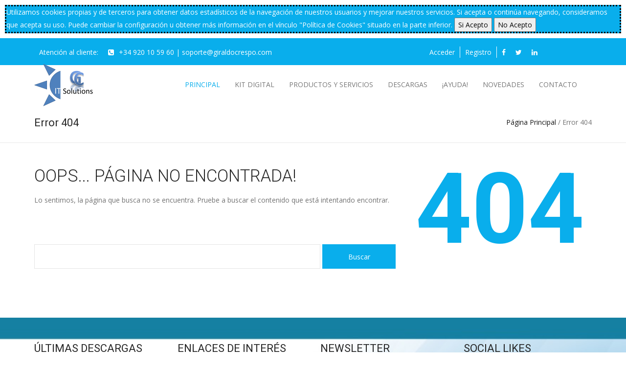

--- FILE ---
content_type: text/html; charset=utf-8
request_url: https://www.giraldocrespo.com/404.aspx?aspxerrorpath=/Domains-Transfer.aspx
body_size: 12352
content:


<!DOCTYPE html>

<html xmlns="http://www.w3.org/1999/xhtml">
<head><meta charset="utf-8" /><meta http-equiv="X-UA-Compatible" content="IE=edge" /><title>
	Error 404 - GiraldoCrespo IT Solutions
</title><meta name="keywords" /><meta name="author" />

    <!-- Mobile view -->
    <meta name="viewport" content="width=device-width, initial-scale=1.0" />

    <!-- Favicon -->
    <link rel="shortcut icon" href="images/favicon.ico" />


    <!-- Google fonts - witch you want to use - (rest you can just remove) -->
    <link href="https://fonts.googleapis.com/css?family=Open+Sans:300,300italic,400,400italic,600,600italic,700,700italic,800,800italic" rel="stylesheet" type="text/css" /><link href="https://fonts.googleapis.com/css?family=Roboto:400,100,100italic,300,300italic,400italic,500,500italic,700,700italic,900,900italic" rel="stylesheet" type="text/css" /><link href="https://fonts.googleapis.com/css?family=Dosis:400,500,600,700" rel="stylesheet" type="text/css" />

    <!--[if lt IE 9]>
<script src="http://html5shim.googlecode.com/svn/trunk/html5.js"></script>
<![endif]-->


    <!-- bootstrap -->
    <link rel="stylesheet" type="text/css" href="js/bootstrap/css/bootstrap.min.css" />

    <!-- default -->
    <link href="css/default.css" rel="stylesheet" type="text/css" />

    <!-- style -->
    <link href="css/style.css" rel="stylesheet" type="text/css" />

    <!-- shortcodes -->
    <link href="css/shortcodes.css" rel="stylesheet" type="text/css" />

    <!-- responsive-leyouts -->
    <link href="css/responsive-leyouts.css" rel="stylesheet" type="text/css" />

    <!-- font-awesome -->
    <link href="css/font-awesome/css/font-awesome.css" rel="stylesheet" type="text/css" />

    <!-- Simple-Line-Icons-Webfont -->
    <link rel="stylesheet" type="text/css" href="css/Simple-Line-Icons-Webfont/simple-line-icons.css" media="screen" />

    <!-- et-line-font -->
    <link rel="stylesheet" href="css/et-line-font/et-line-font.css" />

    <!-- main menu -->
    <link rel="stylesheet" href="js/mainmenu/menu.css" type="text/css" />

    <!-- RS5.0 Main Stylesheet -->
    <link href="js/revolution/css/settings.css" rel="stylesheet" type="text/css" />
    <!-- RS5.0 Layers and Navigation Styles -->
    <link href="js/revolution/css/layers.css" rel="stylesheet" type="text/css" /><link href="js/revolution/css/navigation.css" rel="stylesheet" type="text/css" />

    <!-- cubeportfolio -->
    <link href="js/cubeportfolio/css/cubeportfolio.min.css" rel="stylesheet" type="text/css" />

    <!-- owl-carousel -->
    <link href="js/owl-carousel/owl.carousel.css" rel="stylesheet" />


    <!-- Start of HubSpot Embed Code -->
    <script type="text/javascript" id="hs-script-loader" async defer src="//js-eu1.hs-scripts.com/26589047.js"></script>
    <!-- End of HubSpot Embed Code -->

    <!-- Facebook Pixel Code -->
    <script>
        !function (f, b, e, v, n, t, s) {
            if (f.fbq) return; n = f.fbq = function () {
                n.callMethod ?
                    n.callMethod.apply(n, arguments) : n.queue.push(arguments)
            };
            if (!f._fbq) f._fbq = n; n.push = n; n.loaded = !0; n.version = '2.0';
            n.queue = []; t = b.createElement(e); t.async = !0;
            t.src = v; s = b.getElementsByTagName(e)[0];
            s.parentNode.insertBefore(t, s)
        }(window, document, 'script',
            'https://connect.facebook.net/en_US/fbevents.js');
        fbq('init', '1733520673530952');
        fbq('track', 'PageView');
    </script>
    <!-- End Facebook Pixel Code -->

    <noscript>
        <img height="1" width="1" style="display: none"
            src="https://www.facebook.com/tr?id=1733520673530952&ev=PageView&noscript=1" />
    </noscript>
    <!-- DO NOT MODIFY -->
    <!-- End Facebook Pixel Code -->

    <script type="text/javascript">
        var appInsights = window.appInsights || function (config) {
            function i(config) { t[config] = function () { var i = arguments; t.queue.push(function () { t[config].apply(t, i) }) } } var t = { config: config }, u = document, e = window, o = "script", s = "AuthenticatedUserContext", h = "start", c = "stop", l = "Track", a = l + "Event", v = l + "Page", y = u.createElement(o), r, f; y.src = config.url || "https://az416426.vo.msecnd.net/scripts/a/ai.0.js"; u.getElementsByTagName(o)[0].parentNode.appendChild(y); try { t.cookie = u.cookie } catch (p) { } for (t.queue = [], t.version = "1.0", r = ["Event", "Exception", "Metric", "PageView", "Trace", "Dependency"]; r.length;) i("track" + r.pop()); return i("set" + s), i("clear" + s), i(h + a), i(c + a), i(h + v), i(c + v), i("flush"), config.disableExceptionTracking || (r = "onerror", i("_" + r), f = e[r], e[r] = function (config, i, u, e, o) { var s = f && f(config, i, u, e, o); return s !== !0 && t["_" + r](config, i, u, e, o), s }), t
        }({
            instrumentationKey: "1ec74c77-1fb3-4a98-ad97-88a425ea3886"
        });

        window.appInsights = appInsights;
        appInsights.trackPageView();
    </script>

    <script type="application/ld+json"> { 
    "@context" : "http://schema.org",
    "@type" : "ComputerStore", 
    "address" : {
    "@type": "PostalAddress",
    "addressLocality": "Pozuelo de Alarcón", 
    "addressRegion": "Madrid", 
    "postalCode": "28223", 
    "streetAddress": "Paseo del Club Deportivo 1 Edificio 4 Planta 1" }, 
    "name":"GiraldoCrespo IT Solutions",
    "url":"https://giraldocrespo.com",
    "email":"info@giraldocrespo.com",
    "telephone":"+34920105960",
    "openingHours": [ 
    "Mo-Fr 8:30-14:00", "Mo-Fr 16:30-20:30"], 
    "paymentAccepted":"Visa, Master Card"
    } </script>

    <script>function loadScript(a) { var b = document.getElementsByTagName("head")[0], c = document.createElement("script"); c.type = "text/javascript", c.src = "https://tracker.metricool.com/resources/be.js", c.onreadystatechange = a, c.onload = a, b.appendChild(c) } loadScript(function () { beTracker.t({ hash: "3f28a3d2d572031496f89039306d479c" }) });</script>

    <!-- main menu -->
    <link rel="stylesheet" href="js/mainmenu/menu.css" type="text/css" /><link rel="stylesheet" type="text/css" href="js/tabs/assets/css/responsive-tabs.css" />


    <script>
        function resizeIframe(obj) {
            obj.style.height = obj.contentWindow.document.body.scrollHeight + 'px';
        }
    </script>

    <script id="mcjs">!function (c, h, i, m, p) { m = c.createElement(h), p = c.getElementsByTagName(h)[0], m.async = 1, m.src = i, p.parentNode.insertBefore(m, p) }(document, "script", "https://chimpstatic.com/mcjs-connected/js/users/939b99b30ba395288349e7f0b/3c46561dc58847a03e617aaac.js");</script>

    <script type="text/javascript">
        (function (c, l, a, r, i, t, y) {
            c[a] = c[a] || function () { (c[a].q = c[a].q || []).push(arguments) };
            t = l.createElement(r); t.async = 1; t.src = "https://www.clarity.ms/tag/" + i;
            y = l.getElementsByTagName(r)[0]; y.parentNode.insertBefore(t, y);
        })(window, document, "clarity", "script", "mcasyjuzr0");
    </script>

</head>
<body>
    <form method="post" action="./404.aspx?aspxerrorpath=%2fDomains-Transfer.aspx" id="form1">
<div class="aspNetHidden">
<input type="hidden" name="__EVENTTARGET" id="__EVENTTARGET" value="" />
<input type="hidden" name="__EVENTARGUMENT" id="__EVENTARGUMENT" value="" />
<input type="hidden" name="__VIEWSTATE" id="__VIEWSTATE" value="E8YQ5F7PLNmSM19R9mxXuMWbsn1JYP5dqF8DxsPNmub6vMGMyr0rWvsH8UQV63ZOcu3EL/jm4OnWU/CDNKyEp36SYmCVs9p0Pqsj15jeTupTWat0G9ANLrFr9XInGmVf4Ylnhn6GUTy0Ky+Hc4RUMe128VHi0bIoKJTInMS/9YFy4DtHhCzpaaMGUIb/T0ozd/Dw24XbAaQQylmj2QmbAuM0ohAnLWUF9lo3usuMSFVH0DfjjykBy31dX74NL8JSJLyvaYxkLfGUP7bV3088kWAGm+19wAopXB5J95xe95hcQmq5coFsHl2EUn99XZB4GxGRSOH3sFNy1J+eAWg5zNsYRegFmpFmV2bQP1FDyGqkJZZFfurP18QduuU/i90OcDCGNJFAlPeJig9YWnZa95+6xKCL/BzfKCbNSljnU/inGckHQcASHaom9s86OXh1+uWRWm+rzmC+dKfRK/x4mp8STiBFUmvAOruy5MHk33xvNMCkoUhQ3y8FNtLdGj6sasxg+WbSOcVclkDeROlkYN5Q75nXp6wZAMuzQb3uReuBPvQGdFOQEdFnEGyGK2rl3v5RU0J0WbLpr9nunE0XT8Y9vnQ0NQW19uJTjCmazMqeCTWvSBxZyK/StqXbWp9gHPU72AEvIm5cH0s5XXEoSKGqcfbIWpjWHwYYCfMopeuBVF8/NC/31vXCDuM3ssX4+vekCc6xqjwJ1D4kI2i3osO7nKg0XUnJwGDzFqyM2hJDkWWNgiomG4PmDQLmJjQ/s9vV4ypW5tljlviDgfJ6e1zO3qC7y7A4qO5aJQG587/oW8vNWWPFVk8Szoz71hisSNSsxgBHEvTl8qLuYPyvqaV+CXF/ARs2Cazy/pWlqivea+7qutwA+uo2FjHR/xwN" />
</div>

<script type="text/javascript">
//<![CDATA[
var theForm = document.forms['form1'];
if (!theForm) {
    theForm = document.form1;
}
function __doPostBack(eventTarget, eventArgument) {
    if (!theForm.onsubmit || (theForm.onsubmit() != false)) {
        theForm.__EVENTTARGET.value = eventTarget;
        theForm.__EVENTARGUMENT.value = eventArgument;
        theForm.submit();
    }
}
//]]>
</script>


<script src="/WebResource.axd?d=gx-zkBowd9WPqLr-Bg3f0QrYZgGQcapy6G3FQ_mfujTKNwjNEAD0WY4TLOsdZgIVtFkr2i7yS01ukeUF_InVs4_oIdT8SU-8trqbOL4HrhI1&amp;t=638901598200000000" type="text/javascript"></script>

<div class="aspNetHidden">

	<input type="hidden" name="__VIEWSTATEGENERATOR" id="__VIEWSTATEGENERATOR" value="193A34DB" />
	<input type="hidden" name="__VIEWSTATEENCRYPTED" id="__VIEWSTATEENCRYPTED" value="" />
	<input type="hidden" name="__PREVIOUSPAGE" id="__PREVIOUSPAGE" value="bYVrfdRQOtN1gYGzBPwIK06Er7sCA_m1bbw8VvrHx7wPFhHwnr2aTsj70jM0viPwrXXAXKW71aOJ47WI3FWzWHyd_SHAHtp-7loSeM0S6GY1" />
	<input type="hidden" name="__EVENTVALIDATION" id="__EVENTVALIDATION" value="3aucQ1XPAooSWF5QW74p7DYhUd9P+db2jNPCvQ/OuniyD1Ywqd3y1dE0JD6RrBSuVqvspMr/zVdgXjnX2AmkVBnwCr2z13UPLb8HNK8PUMQH63CffCDOsaLvlpBwVRvClZmFyWtkP4QGnFYHA0BHpbXNh1rl0l0+oUVH/oqmpY0fhOMe8S4/fh1rQxcrtSl93L4OM9e2xzpu9TfjEWMzAn2DIOtOZkjw3VxzHJQZbd7ewcTmLXrFLCi/dbAWcdED2J1gVm5SeYoOVzAyWuyVpXE5OYJybqdu7JPXatU6U5E=" />
</div>
        <div id="cookiesMsg" style="background: #09aeec; color: #ffffff; border: solid 1px #caea14; margin: 10px 10px 10px 10px; border: dotted; border-color: #000000">
            <h7>Utilizamos cookies propias y de terceros para obtener datos estadísticos de la navegación de nuestros usuarios y mejorar nuestros servicios. Si acepta o continúa navegando, consideramos que acepta su uso. Puede cambiar la configuración u obtener más información en el vínculo "Política de Cookies" situado en la parte inferior.</h7>
            <input type="submit" name="ctl00$ctl00$btnAceptar" value="Si Acepto" id="btnAceptar" style="color: Black;" />
            <input type="submit" name="ctl00$ctl00$btnNo" value="No Acepto" id="btnNo" style="color: Black;" />
        </div>
        <div class="site_wrapper">
            <div class="topbar blue topbar-padding">
                <div class="container">
                    <div class="topbar-left-items">
                        <ul class="toplist toppadding pull-left paddtop1">
                            <li class="right">Atención al cliente:</li>
                            <li><i class="fa fa-phone-square padding-right-1"><span></span></i>+34 920 10 59 60   |   soporte@giraldocrespo.com</li>
                        </ul>
                    </div>
                    <!--end left-->
                    <div class="topbar-right-items pull-right">
                        <ul class="toplist toppadding">
                            <li class="lineright"><a href="https://clientes.giraldocrespo.com/MiPerfil.aspx">
                                <span id="lblAcceder">Acceder</span></a></li>
                            <div id="pnlRegistro">
	
                                <li class="lineright"><a href="https://clientes.giraldocrespo.com/Registro.aspx">Registro</a></li>
                            
</div>
                            
                            
                            <li><a href="https://www.facebook.com/giraldocrespo"><i class="fa fa-facebook"></i></a></li>
                            <li><a href="https://twitter.com/GiraldoCrespoIT"><i class="fa fa-twitter"></i></a></li>
                            <li><a href="https://www.linkedin.com/company/giraldocrespo-it-solutions-s.l"><i class="fa fa-linkedin"></i></a></li>
                            
                        </ul>
                    </div>
                </div>
            </div>
            <div class="clearfix"></div>



            <div class="col-md-12 nopadding">
                <div id="header">
                    <div class="container">
                        <div class="navbar navbar-default yamm">
                            <div class="navbar-header">
                                <button type="button" data-toggle="collapse" data-target="#navbar-collapse-grid" class="navbar-toggle two three"><span class="icon-bar"></span><span class="icon-bar"></span><span class="icon-bar"></span></button>
                                <a href="Default.aspx" class="navbar-brand">
                                    <img src="images/gc_logo_120.png" alt="" /></a>
                            </div>
                            <div id="navbar-collapse-grid" class="navbar-collapse collapse pull-right">
                                <nav>
                                    <ul class="nav navbar-nav">

                                        <li class="dropdown yamm-fw"><a href="Default.aspx" class="dropdown-toggle active">Principal</a>
                                        </li>

                                        <li class="dropdown yamm-fw"><a href="KitDigital.aspx" class="dropdown-toggle">Kit Digital</a>
                                        </li>


                                        <li class="dropdown yamm-fw"><a href="#" class="dropdown-toggle ">Productos y Servicios</a>
                                            <ul class="dropdown-menu">
                                                <li>
                                                    <!-- Content container to add padding -->
                                                    <div class="yamm-content">
                                                        <div class="row">
                                                            <ul class="col-sm-6 col-md-3 list-unstyled ">
                                                                <li>
                                                                    <p>Gestión Empresarial </p>
                                                                </li>
                                                                <li><a href="A3ERP.aspx"><i class="fa fa-angle-right"></i>&nbsp; a3ERP</a> </li>
                                                                <li><a href="A3Factura.aspx"><i class="fa fa-angle-right"></i>&nbsp; a3Factura</a> </li>
                                                                <li><a href="A3Innuva.aspx"><i class="fa fa-angle-right"></i>&nbsp; a3Innuva</a> </li>
                                                                <li><a href="eCarta.aspx"><i class="fa fa-angle-right"></i>&nbsp; Carta digital (bares y restaurantes)</a> </li>
                                                                <li><a href="GestEmpDiscontinuados.aspx"><i class="fa fa-angle-right"></i>&nbsp; Productos discontinuado</a> </li>
                                                            </ul>
                                                            <ul class="col-sm-6 col-md-3 list-unstyled ">
                                                                <li>
                                                                    <p>Licenciamiento </p>
                                                                </li>
                                                                <li><a href="Licensing-Activate.aspx"><i class="fa fa-angle-right"></i>&nbsp; Activar licencia</a> </li>
                                                                <li><a href="Licensing-DeActivate.aspx"><i class="fa fa-angle-right"></i>&nbsp; Desactivar licencia</a> </li>
                                                                <li><a href="KeysQuery.aspx"><i class="fa fa-angle-right"></i>&nbsp; Búsqueda de claves</a> </li>
                                                            </ul>
                                                            <ul class="col-sm-6 col-md-3 list-unstyled ">
                                                                <li>
                                                                    <p>Basados en Hardware </p>
                                                                </li>
                                                                <li><a href="CostePorCopia.aspx"><i class="fa fa-angle-right"></i>&nbsp; Impresión Gestionada</a> </li>
                                                                <li><a href="CopiadeSeguridad.aspx"><i class="fa fa-angle-right"></i>&nbsp; Copia de Seguridad</a> </li>
                                                                <li><a href="AlquilerEquipos.aspx"><i class="fa fa-angle-right"></i>&nbsp; Alquiler Equipos</a> </li>
                                                            </ul>
                                                            <ul class="col-sm-6 col-md-3 list-unstyled ">
                                                                <li>
                                                                    <p>Servicios</p>
                                                                </li>
                                                                <li><a href="Liberaciones.aspx"><i class="fa fa-angle-right"></i>&nbsp; Liberacion de Moviles</a> </li>
                                                                <li><a href="Retrospect.aspx"><i class="fa fa-angle-right"></i>&nbsp; Retrospect Backup</a> </li>
                                                                <li><a href="Nakivo.aspx"><i class="fa fa-angle-right"></i>&nbsp; Nakivo</a> </li>
                                                            </ul>
                                                            <ul class="col-sm-6 col-md-3 list-unstyled ">
                                                                <li>
                                                                    <p>Desarrollos a medida</p>
                                                                </li>
                                                                <li>
                                                                    <a href="Websites.aspx"><i class="fa fa-angle-right"></i>&nbsp; Sitios Webs</a>
                                                                </li>
                                                            </ul>
                                                            <ul class="col-sm-6 col-md-3 list-unstyled ">
                                                                <li>
                                                                    <p>Soporte y Mantenimiento</p>
                                                                </li>
                                                                <li><a href="OneTimeSupport.aspx"><i class="fa fa-angle-right"></i>&nbsp; Soporte puntual</a> </li>
                                                                <li><a href="SupportAgreements.aspx"><i class="fa fa-angle-right"></i>&nbsp; Mantenimiento Informático</a> </li>
                                                            </ul>
                                                        </div>
                                                    </div>
                                                </li>
                                            </ul>
                                        </li>

                                        <li class="dropdown"><a href="Downloads.aspx" class="dropdown-toggle">Descargas</a>
                                            <ul class="dropdown-menu three" role="menu">
                                                <li><a href="Downloads.aspx?catid=1">Gestión Empresarial</a> </li>
                                                <li><a href="Downloads.aspx?catid=2">Herramientas</a> </li>
                                                <li><a href="Downloads.aspx?catid=0">Todas las descargas</a> </li>
                                            </ul>
                                        </li>

                                        <li class="dropdown yamm-fw"><a href="https://www.giraldocrespo.com/HelpMe.aspx" class="dropdown-toggle">¡AYUDA!</a>
                                        </li>

                                        <li class="dropdown"><a href="Services.aspx" class="dropdown-toggle">Novedades</a>
                                            <ul class="dropdown-menu">
                                                <li>
                                                    <!-- Content container to add padding -->
                                                    <div class="yamm-content">
                                                        <div class="row">
                                                            <ul class="col-sm-6 col-md-3 list-unstyled ">
                                                                <li>
                                                                    <p>Legislativas</p>
                                                                </li>
                                                                <li><a href="InformacionVeriFactu.aspx">Información Veri*Factu</a> </li>
                                                            </ul>


                                                            <ul class="col-sm-6 col-md-3 list-unstyled ">
                                                                <li>
                                                                    <p>Técnológicas</p>
                                                                </li>
                                                            </ul>

                                                            <ul class="col-sm-6 col-md-3 list-unstyled ">
                                                                <li>
                                                                    <p>Corporativas</p>
                                                                </li>
                                                           </ul>
                                                        </div>
                                                    </div>
                                                </li>
                                            </ul>
                                        </li>


                                        <li class="dropdown"><a href="Contact.aspx" class="dropdown-toggle align-1">Contacto</a>
                                        </li>
                                    </ul>
                                </nav>
                            </div>
                        </div>
                    </div>
                </div>
            </div>
            <!--end menu-->
            <div class="clearfix"></div>

            
    

    <section>
        <div class="pagenation-holder">
            <div class="container">
                <div class="row">
                    <div class="col-md-6 col-sm-6">
                        <h4>
                            <span id="ContentPlaceHolder1_lblTitulo">Error 404</span></h4>
                    </div>
                    <div class="col-md-6 col-sm-6 text-right">
                        <div class="pagenation_links">
                            <span id="ContentPlaceHolder1_SMP101"><a href="#ContentPlaceHolder1_SMP101_SkipLink"><img alt="Skip Navigation Links" src="/WebResource.axd?d=XVJKQouFyjiVabu8JDLKHdbKAL0Mt3P1O04PLNyRxaNeJxq82z10YOhI43k7Wm_K_5Qvj-06kH3lyhK8niclbb5XwBSW9GkH2sUorRtrSUY1&amp;t=638901598200000000" width="0" height="0" style="border-width:0px;" /></a><span><a title="Página Principal - GiraldoCrespo IT Solutions" href="/Default.aspx">P&#225;gina Principal</a></span><span> / </span><span>Error 404</span><a id="ContentPlaceHolder1_SMP101_SkipLink"></a></span>
                        </div>
                    </div>
                </div>
            </div>
        </div>
    </section>
    <div class="clearfix"></div>
    <!--end section-->

    
    <section class="section-padding section-bpadding">
        <div class="container">
            <div class="row">

                <div class="col-md-8 col-sm-12 col-xs-12 text-left">
                    <div class="error_holder two bottom-margin">
                        <h2 class="uppercase">Oops... Página no encontrada!</h2>
                        <p>Lo sentimos, la página que busca no se encuentra. Pruebe a buscar el contenido que está intentando encontrar.</p>
                        <br />
                        <br />
                        <br />
                        <div class="error-search-box">
                            <form method="get" action="https://www.google.com/search">
                            </form>

                            <form method="get" action="https://www.google.com/search" onsubmit="buscars(this)">
                                <input name="q" type="hidden" />
                                <input type="text" name="qfront" class="email_input" size="26" title="Escribe la palabra o término a buscar en este sitio y oprime Enter" />
                                <input type="submit" value="Buscar" class="input_submit" />
                            </form>

                            <script type="text/javascript">
                                var domainroot = "giraldocrespo.com"
                                function buscars(curobj) {
                                    curobj.q.value = "site:" + domainroot + " " + curobj.qfront.value
                                }
                            </script>
                        </div>
                    </div>
                </div>
                <!--end item-->


                <div class="col-md-4 col-sm-12 col-xs-12 bottom-margin">
                    <br />
                    <h1 class="uppercase error-title-big text-blue">404</h1>
                </div>
                <!--end item-->

            </div>
        </div>
    </section>
    <!--end item -->




            <div class="clearfix"></div>

            <section class="section-padding section-bpadding-3  section-bgimg  ">
                <div class="container">
                    <div class="row">
                        <div class="col-md-3 col-sm-6 ">
                            <div class="item-holder margin-bottom2">
                                <h4 class="uppercase footer-title less-mar3">Últimas descargas</h4>
                                <div class="footer-title-bottomstrip"></div>
                                <table id="DataList1" cellspacing="0" style="border-collapse:collapse;">
	<tr>
		<td>
                                        <div class="image-left">
                                            <img src="/banner/Down-Load-Icon-01-80x80.png" width="78" height="74" alt="" />
                                        </div>
                                        <div class="text-box-right">
                                            <h5 class="text-blueJulio nomargin ">
                                                <a id="DataList1_NombreLabel_0" href="DownloadDetails.aspx?ID=28">Microsoft Office 2019 (H&S retail)es-ES</a></h5>
                                            <p>
                                                <span id="DataList1_Label2_0">Microsoft Office 2019 Home and Students ...</span>
                                            </p>
                                            <div class="footer-post-info">
                                                <span>
                                                    <span id="DataList1_Label1_0">Microsoft - Aplicaciones</span></span>
                                            </div>
                                            <div class="divider-line dashed  margin"></div>
                                        </div>
                                    </td>
	</tr><tr>
		<td>
                                        <div class="image-left">
                                            <img src="/banner/Down-Load-Icon-01-80x80.png" width="78" height="74" alt="" />
                                        </div>
                                        <div class="text-box-right">
                                            <h5 class="text-blueJulio nomargin ">
                                                <a id="DataList1_NombreLabel_1" href="DownloadDetails.aspx?ID=27">Reparador Agente de Soporte Remoto</a></h5>
                                            <p>
                                                <span id="DataList1_Label2_1">Esta aplicación repara la comunicacion d...</span>
                                            </p>
                                            <div class="footer-post-info">
                                                <span>
                                                    <span id="DataList1_Label1_1">Herramientas</span></span>
                                            </div>
                                            <div class="divider-line dashed  margin"></div>
                                        </div>
                                    </td>
	</tr>
</table>
                                
                            </div>
                        </div>
                        <!--end item-->

                        <div class="col-md-3 col-sm-6 ">
                            <div class="item-holder margin-bottom2">
                                <h4 class="uppercase footer-title less-mar3">enlaces de interés</h4>
                                <div class="clearfix"></div>
                                <div class="footer-title-bottomstrip"></div>
                                <ul class="usefull-links violet">
                                    <li><a href="https://clientes.giraldocrespo.com"><i class="fa fa-angle-right"></i>Área de cliente</a></li>
                                    <li><a href="https://corp.giraldocrespo.com/rdweb/"><i class="fa fa-angle-right"></i>Acceso Servidor SaaS</a></li>
                                    <li><a href="https://soporte.giraldocrespo.com/"><i class="fa fa-angle-right"></i>Soporte Remoto</a></li>
                                </ul>
                                <div></div>
                                <ul class="usefull-links violet">
                                    <li><a href="AvisoLegal.aspx"><i class="fa fa-angle-right"></i>Aviso Legal</a></li>
                                    <li><a href="PoliticaCookies.aspx"><i class="fa fa-angle-right"></i>Política de Cookies</a></li>
                                    <li><a href="PoliticaVentas.aspx"><i class="fa fa-angle-right"></i>Política de Ventas</a></li>
                                    <li><a href="PoliticaPrivacidad.aspx"><i class="fa fa-angle-right"></i>Política de Privacidad</a></li>
                                </ul>
                            </div>
                        </div>
                        <!--end item-->

                        <div class="col-md-3 col-sm-6 ">
                            <div class="item-holder margin-bottom2">
                                <h4 class="uppercase footer-title less-mar3">Newsletter</h4>
                                <div class="clearfix"></div>
                                <div class="footer-title-bottomstrip"></div>
                                <div class="newsletter">
                                    <p style="color: darkgray">Indique su dirección de e-mail y le mantendremos informado de nuestras novedades, productos, servicios y ofertas especiales.</p>
                                    <br />
                                    <input name="ctl00$ctl00$txtEmail" type="text" id="txtEmail" class="email_input" /><br />
                                    <br />
                                    <input id="chkPublicidad" type="checkbox" name="ctl00$ctl00$chkPublicidad" />
                                    <a id="LinkButton2" href="javascript:WebForm_DoPostBackWithOptions(new WebForm_PostBackOptions(&quot;ctl00$ctl00$LinkButton2&quot;, &quot;&quot;, false, &quot;&quot;, &quot;PoliticaPrivacidad.aspx&quot;, false, true))"> He leido y acepto la Política de Privacidad</a><br />
                                    <input id="chkPolitica" type="checkbox" name="ctl00$ctl00$chkPolitica" />
                                    <a id="LinkButton3" href="javascript:WebForm_DoPostBackWithOptions(new WebForm_PostBackOptions(&quot;ctl00$ctl00$LinkButton3&quot;, &quot;&quot;, false, &quot;&quot;, &quot;#&quot;, false, true))"> Acepto el envió de comunicaciones comerciales y de empresas asociadas</a>
                                    <br />
                                    <br />
                                    <a id="LinkButton1" class="btn btn-blue" href="javascript:__doPostBack(&#39;ctl00$ctl00$LinkButton1&#39;,&#39;&#39;)">Enviar</a>
                                    <br />
                                    <br />
                                    <span id="lblEstado"></span>
                                </div>
                                <br />
                                <div class="margin-top3"></div>
                                <ul class="social-icons-1">
                                    <li><a class="twitter" href="https://twitter.com/GiraldoCrespoIT"><i class="fa fa-twitter"></i></a></li>
                                    <li><a href="https://www.facebook.com/giraldocrespo"><i class="fa fa-facebook"></i></a></li>
                                    <li><a href="https://www.linkedin.com/company/giraldocrespo-it-solutions-s.l"><i class="fa fa-linkedin"></i></a></li>
                                </ul>
                                <br />
                                <a title="Mantenimiento Inform&aacute;tico" href="https://www.empresasmantenimientoinformatico.com/" target="_blank">
                                    <img src="https://www.empresasmantenimientoinformatico.com/mantenimiento-informatico.gif" alt="Mantenimiento Inform&aacute;tico"></a>
                                <div class="clearfix"></div>
                            </div>
                        </div>
                        <!--end item-->

                        <div class="col-md-3 col-sm-6  clearfix">
                            <h4 class="uppercase footer-title less-mar3">Social likes</h4>
                            <div class="footer-title-bottomstrip"></div>
                            <br />
                            <div class="fb-page" data-href="https://www.facebook.com/giraldocrespo/" data-small-header="false" data-adapt-container-width="true" data-hide-cover="false" data-show-facepile="true">
                                <blockquote cite="https://www.facebook.com/giraldocrespo/" class="fb-xfbml-parse-ignore"><a href="https://www.facebook.com/giraldocrespo/">GiraldoCrespo IT Solutions S.L.</a></blockquote>
                            </div>
                        </div>
                        <!--end item-->

                    </div>
                </div>
            </section>
            <!--end section-->
            <div class="clearfix"></div>


            <div class="section-copyrights section-moreless-padding">
                <div class="container">
                    <div class="row">
                        <div class="col-md-12"><span>©2024 GiraldoCrespo IT Solutions S.L. All rights reserved.</span></div>
                    </div>
                </div>
            </div>
            <!--end section-->
            <div class="clearfix"></div>

            <a href="#" class="scrollup blue">Scroll</a><!-- end scroll to top of the page-->



        </div>


        <!-- ========== Js Files ========== -->

        <!-- Scripts -->
        <script src="js/jquery/jquery.min.js"></script>
        <script src="js/bootstrap/js/bootstrap.min.js"></script>
        <script src="js/sticky/js/jquery.sticky.js"></script>
        <!-- Scripts END -->

        <!-- Template scripts -->
        <script src="js/mainmenu/customeUI.js"></script>
        <script src="js/template-custom/js/template-custom.js"></script>

        <!-- REVOLUTION JS FILES -->
        <script type="text/javascript" src="js/revolution/js/source/jquery.themepunch.tools.min.js"></script>
        <script type="text/javascript" src="js/revolution/js/source/jquery.themepunch.revolution.js"></script>


        <!-- SLIDER REVOLUTION 5.0 EXTENSIONS  
(Load Extensions only on Local File Systems ! 
The following part can be removed on Server for On Demand Loading) -->
        <script type="text/javascript" src="js/revolution/js/extensions/revolution.extension.actions.min.js"></script>
        <script type="text/javascript" src="js/revolution/js/extensions/revolution.extension.carousel.min.js"></script>
        <script type="text/javascript" src="js/revolution/js/extensions/revolution.extension.kenburn.min.js"></script>
        <script type="text/javascript" src="js/revolution/js/extensions/revolution.extension.layeranimation.min.js"></script>
        <script type="text/javascript" src="js/revolution/js/extensions/revolution.extension.migration.min.js"></script>
        <script type="text/javascript" src="js/revolution/js/extensions/revolution.extension.navigation.min.js"></script>
        <script type="text/javascript" src="js/revolution/js/extensions/revolution.extension.parallax.min.js"></script>
        <script type="text/javascript" src="js/revolution/js/extensions/revolution.extension.slideanims.min.js"></script>
        <script type="text/javascript" src="js/revolution/js/extensions/revolution.extension.video.min.js"></script>

        <script>
            var revapi;
            jQuery(document).ready(function () {
                revapi = jQuery("#rev_slider").revolution({
                    sliderType: "standard",
                    sliderLayout: "auto",
                    fullScreenOffsetContainer: ".header",
                    delay: 7000,
                    navigation: {
                        arrows: { enable: true }
                    },
                    responsiveLevels: [1240, 1024, 778, 480],
                    visibilityLevels: [1240, 1024, 778, 480],
                    gridwidth: [1240, 1024, 778, 480],
                    gridheight: [670, 620, 580, 480],
                });
            });	/*ready*/
        </script>


        <script type="text/javascript" src="js/cubeportfolio/jquery.cubeportfolio.min.js"></script>
        <script type="text/javascript" src="js/cubeportfolio/main.js"></script>

        <script src="js/scrolltotop/totop.js" type="text/javascript"></script>

        <!-- Load Facebook SDK for JavaScript -->
        <div id="fb-root"></div>
        <script>(function (d, s, id) {
                var js, fjs = d.getElementsByTagName(s)[0];
                if (d.getElementById(id)) return;
                js = d.createElement(s); js.id = id;
                js.src = 'https://connect.facebook.net/es_ES/sdk.js#xfbml=1&version=v2.12&autoLogAppEvents=1';
                fjs.parentNode.insertBefore(js, fjs);
            }(document, 'script', 'facebook-jssdk'));</script>

        <!-- Your customer chat code -->
        <div class="fb-customerchat"
            page_id="121939461199171"
            theme_color="#6699cc"
            logged_in_greeting="¿Podemos ayudarle en algo?"
            logged_out_greeting="¿Podemos ayudarle en algo?">
        </div>
        <script>(function (d, s, id) {
                var js, fjs = d.getElementsByTagName(s)[0];
                if (d.getElementById(id)) return;
                js = d.createElement(s); js.id = id;
                js.src = "//connect.facebook.net/en_US/sdk.js#xfbml=1&version=v2.7&appId=357543621022471";
                fjs.parentNode.insertBefore(js, fjs);
            }(document, 'script', 'facebook-jssdk'));</script>




        <!-- Google tag (gtag.js) -->
        <script async src="https://www.googletagmanager.com/gtag/js?id=UA-1467850-1"></script>
        <script>
            window.dataLayer = window.dataLayer || [];
            function gtag() { dataLayer.push(arguments); }
            gtag('js', new Date());

            gtag('config', 'UA-1467850-1');
        </script>






        <!-- Start Alexa Certify Javascript -->
        <script type="text/javascript">
            _atrk_opts = { atrk_acct: "TQbdo1IWNa10V1", domain: "giraldocrespo.com", dynamic: true };
            (function () { var as = document.createElement('script'); as.type = 'text/javascript'; as.async = true; as.src = "https://d31qbv1cthcecs.cloudfront.net/atrk.js"; var s = document.getElementsByTagName('script')[0]; s.parentNode.insertBefore(as, s); })();
        </script>
        <noscript>
            <img src="https://d5nxst8fruw4z.cloudfront.net/atrk.gif?account=TQbdo1IWNa10V1" style="display: none" height="1" width="1" alt="" />
        </noscript>
        <!-- End Alexa Certify Javascript -->


    </form>
    <script type="text/javascript" src="https://giraldocrespo.ras.yeastar.com/live_chat.v1.0.0.js?channelNumber=LC00000"></script>

</body>
</html>


--- FILE ---
content_type: text/css
request_url: https://www.giraldocrespo.com/css/default.css
body_size: 22452
content:
/*
Template: Brezz
Author: codedesigner
Version: 1.0
Design and Developed by: codedesigner
*/



/*
======================================
[ CSS TABLE CONTENT ]
======================================
[Table of contents]

	1.   font-style
	2.   less width
	3.   site main structure
	4.   Columns without padding
	5.   Menu Backgrounds
	6.   Topbar Styles
	7.   Text Colors
	8.   Margins
	9.   Divider lines
	10.  Paddings
	11.  Opacity styles
	12.  letter spacing
	13   font weight styles
	14.  Icon Boxes 
	15.  page title
	16.  Section Paddings
	17.  Section bgcolor
	18.  bgcolor
	19.  Section bgimg
	20.  titel Section bgimg
	21.  Testimonials
	22.  blog
	23.  Footer title
	24.  Price Tables
	25.  Team Section
	26.  Parallax Sections
	27.  Count down
	
======================================
[ END CSS TABLE CONTENT ]
======================================
*/


/* =========== General ============= */


body {
	font: 14px 'Open Sans', sans-serif;
	font-weight: normal;
	font-style: normal;
	line-height: 23px;
	color: #727272;
}
/* a link Styles
 ------------------------------ */
 
a, .btn {
	-webkit-transition: all 0.3s ease-out 0s;
	-moz-transition: all 0.3s ease-out 0s;
	-ms-transition: all 0.3s ease-out 0s;
	-o-transition: all 0.3s ease-out 0s;
	transition: all 0.3s ease-out 0s;
}
a:hover {
	text-decoration: none;
}
a:focus, a:hover {
	color: #5a5959;
}
a {
	outline: medium none !important;
	color: #727272;
}
.uppercase {
	text-transform: uppercase;
}
.underline {
	text-decoration: underline;
}
.nocaps {
	text-transform: none;
}
/* Headungs
 ------------------------------ */
 
h1, h2, h3, h4, h5, h6 {
	font-family: 'Roboto', sans-serif;
	font-weight: normal;
	color: #272727;
}
h1 a, h2 a, h3 a, h4 a, h5 a, h6 a {
	color: inherit;
}
h1 {
	font-size: 45px;
	line-height: 45px;
	margin-bottom: 20px;
	font-style: normal;
	font-weight: 300;
}
h1.big {
	font-weight: bold;
	margin-bottom: 5px;
}
h1.lessmar {
	margin-bottom: 10px;
}
h1.lessmar2 {
	margin-bottom: 5px;
}
h2 {
	font-size: 35px;
	line-height: 35px;
	margin-bottom: 20px;
	font-style: normal;
	font-weight: 300;
}
h2.sty2 {
	line-height: 18px;
	margin-bottom: 0px;
}
h2.big {
	font-weight: bold;
	margin-bottom: 0px;
}
h2.nomargin {
	margin-bottom: 0px;
}
h2.less-mar1 {
	margin-bottom: 3px;
}
h2.less-mar2 {
	margin-bottom: 5px;
}
h2.less-mar3 {
	margin-bottom: 7px;
}
h2.less-mar4 {
	margin-bottom: 9px;
}
h2.white {
	color: #fff;
}
h3 {
	font-size: 27px;
	line-height: 30px;
	margin-bottom: 18px;
	font-style: normal;
}
h3.big {
	font-weight: bold;
	margin-bottom: 0px;
}
h3.nomargin {
	margin-bottom: 0px;
}
h3.less-mar1 {
	margin-bottom: 3px;
}
h3.less-mar2 {
	margin-bottom: 5px;
}
h3.less-mar3 {
	margin-bottom: 7px;
}
h3.less-mar4 {
	margin-bottom: 9px;
}
h4 {
	font-size: 22px;
	line-height: 25px;
	margin-bottom: 18px;
	font-style: normal;
}
h4.nomargin {
	margin-bottom: 0px;
}
h4.less-mar1 {
	margin-bottom: 3px;
}
h4.less-mar2 {
	margin-bottom: 5px;
}
h4.less-mar3 {
	margin-bottom: 7px;
}
h4.less-mar4 {
	margin-bottom: 9px;
}
h5 {
	font-size: 18px;
	line-height: 23px;
	margin-bottom: 16px;
	font-style: normal;
}
h5.nomargin {
	margin-bottom: 0px;
}
h5.less-mar1 {
	margin-bottom: 3px;
}
h5.less-mar2 {
	margin-bottom: 5px;
}
h5.less-mar3 {
	margin-bottom: 7px;
}
h5.less-mar4 {
	margin-bottom: 9px;
}
h6 {
	font-size: 16px;
	line-height: 21px;
	margin-bottom: 14px;
	font-style: normal;
}
h6.nomargin {
	margin-bottom: 0px;
}
h6.less-mar1 {
	margin-bottom: 3px;
}
h6.less-mar2 {
	margin-bottom: 5px;
}
h6.less-mar3 {
	margin-bottom: 7px;
}
h6.less-mar4 {
	margin-bottom: 9px;
}
h6.sty2 {
	font-size: 13px;
	line-height: 18px;
	margin-bottom: 0px;
	font-style: normal;
	font-weight: 400;
}
h6.sty3 {
	font-size: 14px;
	line-height: 18px;
	margin: 0px;
	font-style: normal;
	font-weight: 400;
}
.nopadding {
	padding: 0 !important;
	margin: 0 !important;
}
.h1, .h2, .h3, h1, h2, h3, h4 {
	margin-top: 0;
}
ul {
	list-style-type: none;
}
.medium {
	font: 18px 'Open Sans', sans-serif;
	font-weight: normal;
	font-style: normal;
	line-height: normal;
	color: #727272;
}
.small-medium {
	font: 16px 'Open Sans', sans-serif;
	font-weight: normal;
	font-style: normal;
	line-height: normal;
	color: #727272;
	line-height: 27px;
}
/*=============== font-style ============= */

.font-style-1 {
	font-style: italic;
}
.font-style-2 {
	font-style: normal;
}
.font-style-3 {
	font-style: inherit;
}
/*=============== less width ============= */
.less1 {
	width: 75%;
	margin: 0 auto;
}
.less2 {
	width: 50%;
	margin: 0 auto;
}
.less3 {
	width: 54%;
	margin: 0 auto;
}
.less4 {
	width: 45%;
	margin: 0 auto;
}
.less5 {
	width: 85%;
	margin: 0 auto;
}
.less6 {
	width: 70%;
	margin: 0 auto;
}
.less7 {
	width: 90%;
	margin: 0 auto;
}
.less8 {
	width: 94%;
	margin: 0 auto;
}
.less9 {
	width: 100%;
	margin-top: 0;
	margin-right: auto;
	margin-bottom: 0;
	margin-left: auto;
}
.less10 {
	width: 89%;
	margin: 0 auto;
}


/*============ Menu Backgrounds ============ */

/* Sticky bg
 ------------------------------ */
#header {
	position: relative;
	background: #fff;
	padding: 0;
	width: 100%;
	z-index: 999;
}
#header-2 {
	position: relative;
	background: #242424;
	padding: 0;
	width: 100%;
	z-index: 999;
	border-bottom:1px solid #ccc;
}
#header-3{
	position: relative;
	background: #fff;
	padding: 0;
	width: 100%;
	height:100px;
	z-index: 999;
}
.logo a img {width:100%;}
.dmm {
	width:100%;
	background: #fff;
	padding: 0;
	height:100px;
}
.menu-bottom-strip {
	width:100%;
	background: #ccc;
	padding: 0;
	height:2px;
}



/*============ Topbar Styles ============ */

/* Topbar
 ------------------------------ */
 
.topbar {
	float: left;
	width: 100%;
	padding: 0;
	margin: 0px;
}
.topbar.white {
	background-color: #fff;
	border-bottom: 1px solid #efefef;
}
.topbar.light {
	background-color: #f6f6f6;
}
.topbar.dark {
	background-color: #242424;
}
.topbar.fulldark {
	background-color: #000;
	border-bottom: 1px solid #262626;
}
.topbar.blue {
	background-color: #09aeec;
}
.topbar.orange2 {
	background-color: #f7c800;
}
.topbar.orange  {
	background-color: #f09e3b;
}
.topbar.orange-dark{
	background-color: #fa5019;
}
.topbar.red2 {
	background-color: #ec4f1f;
}
.topbar.green {
	background-color: #87cc4f;
}
.topbar.green-dark{
	background-color: #8ac700;
}
.topbar.green-dark2{
	background-color: #88cd51;
}
.topbar.pink-2{
	background-color: #f51f6f;
}

.topbar.more-padding {
	padding: 20px 0 80px 0;
}

/* Topbar list
 ------------------------------ */
.toplist {
	padding: 0px;
	margin: 0px;
	text-align:right;
}
.toplist li {
	float: left;
	color: #fff;
	text-align: right;
	font-size: 14px;
	margin: 0px;
	padding: 0 10px 0 10px;
}
.toplist li.lineright {
	border-right: 1px solid #fff;
}
.toplist li a {
	color: #fff;
}
.toplist li a:hover {
	color: #272727;
}
.toplist.toppadding {
	padding-top: 10px;
}
.topbar-padding {
	padding: 7px 0 15px 0;
}
.topbar-left-items {
	float: left;
	margin: 0;
	padding: 0;
	width: 70%;
}
.topbar-right-items {
	float: left;
	margin: 0;
	padding: 0;
	width: 30%;
	text-align:right;
}

/* topbar dark list color
 ------------------------------ */
.topbar.dark .toplist li a:hover {
	color: #fff;
}
.topbar.fulldark .toplist li a:hover {
	color: #fff;
}
.topbar.dark .toplist li.lineright {
	border-right: 1px solid #727272;
}
.topbar.fulldark .toplist li.lineright {
	border-right: 1px solid #3a3a3a;
}
/* topbar logo middle
 ------------------------------ */
.topbar-middle-logo.nobg {
	background: none;
}
/* topbar btn
 ------------------------------ */
a.topbar-btn:hover, a.topbar-btn.active {
	color: #FFF !important;
	background-color: #09aeec;
}

/* topbar pink top list color
 ------------------------------ */
.topbar.pink .toplist li a {
	color: #f51f6f;
}
.topbar.pink .toplist li {
	color: #f51f6f;
}
/* topbar white top list color
 ------------------------------ */
.topbar.white-2 .toplist li a {
	color: #fff;
}
.topbar.white-2 .toplist li {
	color: #fff;
}
/* topbar orange toplist color
 ------------------------------ */
.topbar.orange2 .toplist li {
	color: #fff;
}
.topbar.orange2 .toplist li a {
	color: #fff;
}
.topbar.orange2 .toplist li a:hover {
	color: #242424;
}
/* topbar right items two
 ------------------------------ */
.topbar-right-items.two {
	width: 50%;
}
/*=============== Text Colors ============= */

.text-white {
	color: #fff;
}
.text-blueJulio {
	color: #009ff0;
}.text-dark {
	color: #272727;
}
.text-light {
	color: #acacac;
}
.text-green {
	color: #87cc4f;
}
.text-green-2 {
	color: #3fc35f;
}
.text-green-3 {
	color: #a5d549;
}
.text-green-4 {
	color: #8ac700;
}
.text-orange {
	color: #ffa60a;
}
.text-orange-2 {
	color: #fd602c;
}
.text-orange-4 {
	color: #ff9320;
}
.text-orange-5 {
	color: #fd602c;
}
.text-red {
	color: #ee4531;
}
.text-red-2 {
	color: #ea3628;
}
.text-red-3 {
	color: #eb574c;
}
.text-red-4 {
	color: #f43819;
}
.text-red-5 {
	color: #ed3325;
}
.text-gray {
	color: #727272;
}
.text-violet {
	color: #7c50b7;
}
.text-violet-2 {
	color: #f05d6b;
}
.text-blue {
	color: #09aeec;
}
.text-bgreenlue {
	color: #09aeec;
}
.text-orange  {
	color: #ffc000;
}
.text-orange-2 {
	color: #fcc813;
}
.text-orange-3 {
	color: #f09e3b;
}
.text-orange-4 {
	color: #1e1204;
}
.text-orange-5 {
	color: #f7c800;
}
.text-orange-dark {
	color: #fd602c;
}
.text-orange-fulldark {
	color: #fa5019;
}
.text-orange-green-2 {
	color: #e9ee42;
}

.text-pink {
	color: #ff0090;
}
.text-pink-2 {
	color: #ff005e;
}
.text-pink-3 {
	color: #ce0a6c;
}
.text-brown {
	color: #8b501f;
}
.text-brown-2 {
	color: #b5854d;
}
.text-cyan {
	color: #42d1aa;
}
.text-stone {
	color: #c3a254;
}
.center-aligned {
	text-align: center;
	margin: 0 auto;
}
.right-aligned {
	float: right;
}
/*=============== Margins ============= */
.bmargin {
	margin-bottom: 0px;
}
.tmargin {
	margin-top: 0px;
}
.col-divider-margin {
	width: 100%;
	float: left;
	margin-top: 40px;
}
.col-divider-margin-2 {
	width: 100%;
	float: left;
}
.margin-top1 {
	float: left;
	margin-top: 10px;
	width: 100%;
}
.margin-top2 {
	float: left;
	margin-top: 20px;
	width: 100%;
}
.margin-top3 {
	float: left;
	margin-top: 30px;
	width: 100%;
}
.margin-top4 {
	float: left;
	margin-top: 40px;
	width: 100%;
}
.margin-top5 {
	float: left;
	margin-top: 50px;
	width: 100%;
}
.margin-top6 {
	float: left;
	margin-top: 60px;
	width: 100%;
}
.margin-top7 {
	float: left;
	margin-top: 70px;
	width: 100%;
}
.margin-bottom1 {
	float: left;
	margin-bottom: 10px;
	width: 100%;
}
.margin-bottom2 {
	float: left;
	margin-bottom: 20px;
	width: 100%;
}
.margin-bottom3 {
	float: left;
	margin-bottom: 30px;
	width: 100%;
}
.margin-bottom4 {
	float: left;
	margin-bottom: 40px;
	width: 100%;
}
.margin-bottom5 {
	float: left;
	margin-bottom: 50px;
	width: 100%;
}
.margin-bottom6 {
	float: left;
	margin-bottom: 60px;
	width: 100%;
}
.margin-bottom7 {
	float: left;
	margin-bottom: 70px;
	width: 100%;
}
.margin-bottom8 {
	float: left;
	margin-bottom: 80px;
	width: 100%;
}
.margin-bottom9 {
	float: left;
	margin-bottom: 90px;
	width: 100%;
}
.margin-left-1 {
	margin-left: 10px;
}
.margin-left-2 {
	margin-left: 20px;
}
.margin-left-3 {
	margin-left: 30px;
}
.margin-left-4 {
	margin-left: 40px;
}
.margin-left-5 {
	margin-left: 50px;
}
.margin-left-6 {
	margin-left: 60px;
}
.margin-left-7 {
	margin-left: 70px;
}
.margin-left-8 {
	margin-left: 80px;
}
.margin-left-9 {
	margin-left: 90px;
}
.margin-left-10 {
	margin-left: 100px;
}
.margin-left-11 {
	margin-left: 110px;
}
.margin-left-12 {
	margin-left: 120px;
}
.margin-left-13 {
	margin-left: 130px;
}
.margin-left-14 {
	margin-left: 140px;
}
.margin-left-1 {
	margin-left: 60px;
}
.margin-right-1 {
	margin-left: -60px;
	margin-top: 40px;
}
.colmargin {
	margin: 0 0 0 0;
}
.col-centered {
	float: none;
	margin: 0 auto;
}
/* font weight
 ------------------------------ */
.fweight1 {
	margin-bottom: 0px;
}

/*=============== Divider lines ============= */
.divider-line {
	float: left;
	width: 100%;
}
.divider-line.dashed {
	border-bottom: 1px dashed;
}
.divider-line.solid {
	border-bottom: 1px solid;
}
.divider-line.dark {
	border-bottom-color:#444444;
}
.divider-line.dark-2 {
	border-bottom-color:#343333;
}
.divider-line.light {
	border-bottom-color:#e4e4e4;
}
 .divider-line.top-padding {
	padding-top: 20px;
}
 .divider-line.bottom-margin {
	margin-bottom: 20px;
}
 .divider-line.margin {
	margin: 20px 0;
}
/* Divider Line less width
 ------------------------------ */
.divider-line.less-width-2 {
	width: 20%;
}
.divider-line.less-width-3 {
	width: 30%;
}
.divider-line.less-width-4 {
	width: 40%;
}
.divider-line.less-width-5 {
	width: 50%;
}
.divider-line.less-width-6 {
	width: 60%;
}
.divider-line.less-width-7 {
	width: 70%;
}
.divider-line.less-width-8 {
	width: 80%;
}
.divider-line.less-width-9 {
	width: 90%;
}
/* Divider Line align center
 ------------------------------ */
.divider-line.align-center {
	margin: 0 auto;
	float: none;
}
/* Divider Line colors
 ------------------------------ */
 .divider-line.red2 {
	border-bottom-color:#ea3628;
}
 .divider-line.orange-3 {
	border-bottom-color:#f09e3b;
}
 .divider-line.red-4 {
	border-bottom-color:#e93e21;
}
.divider-line.cyan {
	border-bottom-color:#42d1aa;
}
.divider-line.blue {
	border-bottom-color:#1fbef0;
}
.divider-line.orange-4 {
	border-bottom-color:#ff9320;
}
.divider-line.green-4 {
	border-bottom-color:#8ac700;
}
/*=============== Paddings ============= */
 
.no-top-padding {
	padding-top: 0;
}
/* padding top
 ------------------------------ */
.padding-top-1 {
	padding-top: 10px;
}
.padding-top-2 {
	padding-top: 20px;
}
.padding-top-3 {
	padding-top: 30px;
}
.padding-top-4 {
	padding-top: 40px;
}
.padding-top-5 {
	padding-top: 50px;
}
.padding-top-6 {
	padding-top: 60px;
}
.padding-top-7 {
	padding-top: 70px;
}
.padding-top-8 {
	padding-top: 80px;
}
.padding-top-9 {
	padding-top: 90px;
}
.padding-top-10 {
	padding-top: 100px;
}
.padding-top-11 {
	padding-top: 110px;
}
.padding-top-12 {
	padding-top: 120px;
}
.padding-top-13 {
	padding-top: 130px;
}
.padding-top-14 {
	padding-top: 140px;
}
.padding-top-15 {
	padding-top: 150px;
}
/* left padding
 ------------------------------ */
 
.padding-left-1 {
	padding-left: 10px;
}
.padding-left-2 {
	padding-left: 20px;
}
.padding-left-3 {
	padding-left: 30px;
}
.padding-left-4 {
	padding-left: 40px;
}
.padding-left-5 {
	padding-left: 50px;
}
.padding-left-6 {
	padding-left: 60px;
}
.padding-left-7 {
	padding-left: 70px;
}
.padding-left-8 {
	padding-left: 80px;
}
.padding-left-9 {
	padding-left: 90px;
}
.padding-left-10 {
	padding-left: 100px;
}
.padding-left-11 {
	padding-left: 110px;
}
.padding-left-12 {
	padding-left: 120px;
}
.padding-left-13 {
	padding-left: 130px;
}
.padding-left-14 {
	padding-left: 140px;
}
.padding-left-15 {
	padding-left: 150px;
}
.padding-left-16 {
	padding-left: 160px;
}
.padding-left-17 {
	padding-left: 170px;
}
.padding-left-18 {
	padding-left: 180px;
}
.padding-left-19 {
	padding-left: 190px;
}
.padding-left-20 {
	padding-left: 200px;
}

/* right padding
 ------------------------------ */
 
.padding-right-1 {
	padding-right: 10px;
}
.padding-right-2 {
	padding-right: 20px;
}
.padding-right-3 {
	padding-right: 30px;
}
.padding-right-4 {
	padding-right: 40px;
}
.padding-right-5 {
	padding-right: 50px;
}
.padding-right-6 {
	padding-right: 60px;
}
.padding-right-7 {
	padding-right: 70px;
}
.padding-right-8 {
	padding-right: 80px;
}
.padding-right-less {
	padding-right: 0px;
}
.nopaddtop {
	padding-top: 0px;
}
/* bottom padding
 ------------------------------ */
 
.padding-bottom-1 {
	padding-right: 10px;
}
.padding-bottom-2 {
	padding-bottom: 20px;
}
.padding-bottom-3 {
	padding-bottom: 30px;
}
.padding-bottom-4 {
	padding-bottom: 40px;
}
.padding-bottom-5 {
	padding-bottom: 50px;
}
.padding-bottom-6 {
	padding-bottom: 60px;
}
.padding-bottom-7 {
	padding-bottom: 70px;
}
.padding-bottom-8 {
	padding-bottom: 80px;
}
.padding-bottom-less {
	padding-bottom: 0px;
}
/*=============== Opacity styles ============= */
.opacity-1 {
	opacity: 0.1;
}
.opacity-2 {
	opacity: 0.1;
}
.opacity-3 {
	opacity: 0.3;
}
.opacity-4 {
	opacity: 0.4;
}
.opacity-5 {
	opacity: 0.5;
}
.opacity-6 {
	opacity: 0.6;
}
.opacity-7 {
	opacity: 0.7;
}
.opacity-8 {
	opacity: 0.8;
}
/*=============== fonts ============= */
.Roboto {
	font-family: 'Roboto', sans-serif;
}
.Droid Serif {
	font-family: 'Droid Serif', sans-serif;
}
.Raleway {
	font-family: 'Raleway', sans-serif;
}
.great-vibes {
	font-family: 'Great Vibes', cursive;
}
.old-standardtt {
	font-family: 'Old Standard TT', serif;
}
.dosis {
	font-family: 'Dosis', sans-serif;
}
.roboto-slab {
	font-family: 'Roboto Slab', serif;
}
.gfs-didot {
	font-family: 'GFS Didot', serif;
}
.raleway {
	font-family: "Raleway", sans-serif;
}
.gloria-hallelujah {
	font-family: 'Gloria Hallelujah', cursive;
}
.love-ya-like-a-sister {
	font-family: 'Love Ya Like A Sister', cursive;
}
.michroma {
	font-family: 'Michroma', sans-serif;
}
.Lobster {
	font-family: 'Lobster', cursive;
}
/* letter spacing
 ------------------------------ */
.lspace-sm {
	letter-spacing: 2px;
}
.lspace-msm {
	letter-spacing: 5px;
}
.lspace-1 {
	letter-spacing: 10px;
}
.lspace-2 {
	letter-spacing: 20px;
}
.lspace-3 {
	letter-spacing: 30px;
}
.lspace-4 {
	letter-spacing: 40px;
}
.lspace-5 {
	letter-spacing: 50px;
}
/* font weight styles
 ------------------------------ */
 
.font-weight-1 {
	font-weight: 100;
}
.font-weight-2 {
	font-weight: 200;
}
.font-weight-3 {
	font-weight: 300;
}
.font-weight-4 {
	font-weight: 400;
}
.font-weight-5 {
	font-weight: 500;
}
.font-weight-6 {
	font-weight: 600;
}
.font-weight-7 {
	font-weight: 700;
}
.font-weight-8 {
	font-weight: 800;
}
 
/*=============== Columns without padding ============= */
.no-gutter > [class*='col-'] {
padding-right:0;
padding-left:0;
}
/*=============== site main structure ============= */

.site_wrapper {
	width: 100%;
	margin: 0 auto 0 auto;
}
.wrapper-boxed {
	width: 1240px;
	margin: auto auto auto auto;
}
/*=============== Icon Boxes ============= */
.iconbox-dxlarge, .iconbox-xlarge, .iconbox-large, .iconbox-xmedium, .iconbox-medium, .iconbox-smedium, .iconbox-small, .iconbox-tiny, .iconbox-xtiny {
	padding: 0px;
	margin: 0 auto;
	text-align: center;
	transition: all 0.3s ease-out 0s;
}
.iconbox-dxlarge {
	width: 200px;
	height: 200px;
	font-size: 46px;
	color: #242424;
	border: none;
	line-height: 135px;
}
.iconbox-xlarge {
	width: 135px;
	height: 135px;
	font-size: 46px;
	color: #242424;
	line-height: 135px;
}
.iconbox-large {
	width: 120px;
	height: 120px;
	font-size: 46px;
	color: #242424;
	line-height: 114px;
}
.iconbox-xmedium {
	width: 110px;
	height: 110px;
	font-size: 38px;
	color: #242424;
	line-height: 106px;
}
.iconbox-medium {
	width: 100px;
	height: 100px;
	font-size: 32px;
	color: #242424;
	line-height: 100px;
}
.iconbox-smedium {
	width: 90px;
	height: 90px;
	font-size: 26px;
	color: #242424;
	line-height: 90px;
}
.iconbox-small {
	width: 80px;
	height: 80px;
	font-size: 26px;
	color: #242424;
	line-height: 80px;
}
.iconbox-tiny {
	width: 70px;
	height: 70px;
	font-size: 26px;
	color: #242424;
	line-height: 74px;
}
.iconbox-xtiny {
	width: 60px;
	height: 60px;
	font-size: 18px;
	color: #242424;
	line-height: 60px;
}
.digit {
	width: 32px;
	height: 32px;
	text-align: center;
	font-size: 14px;
	color: #fff;
	left: 115px;
	top: 115px;
	line-height: 36px;
	border-radius: 100%;
	background-color: #fd602c;
	transition: all 0.3s ease-out 0s;
}
.iconbox-xlarge.no-lineheight {
	line-height: 0;
}
/* icon rounded
 ------------------------------ */
 
.iconbox-dxlarge.round, .iconbox-xlarge.round, .iconbox-large.round, .iconbox-xmedium.round, .iconbox-medium.round, .iconbox-smedium.round, .iconbox-small.round, .iconbox-tiny.round, .iconbox-xtiny.round {
	border-radius: 100%;
}

/* iconboxes alignments
 ------------------------------ */
.iconbox-dxlarge.center, .iconbox-xlarge.center, .iconbox-large.center, .iconbox-xmedium.center, .iconbox-medium.center, .iconbox-smedium.center, .iconbox-small.center, .iconbox-tiny.center, .iconbox-xtiny.center, .icon-plain-large.center, .icon-plain-medium.center, .icon-plain-small.center, .icon-plain-msmall.center, .icon-plain-tiny.center {
	margin: 0 auto;
}
.iconbox-dxlarge.left, .iconbox-xlarge.left, .iconbox-large.left, .iconbox-xmedium.left, .iconbox-medium.left, .iconbox-smedium.left, .iconbox-small.left, .iconbox-tiny.left, .iconbox-xtiny.left, .icon-plain-large.left, .icon-plain-medium.left, .icon-plain-small.left, .icon-plain-msmall.left, .icon-plain-tiny.left {
	float: left;
	margin: 0px 20px 0px 0px;
}
.iconbox-dxlarge.right, .iconbox-xlarge.right, .iconbox-large.right, .iconbox-xmedium.right, .iconbox-medium.right, .iconbox-smedium.right, .iconbox-small.right, .iconbox-tiny.right, .iconbox-xtiny.right, .icon-plain-large.right, .icon-plain-medium.right, .icon-plain-small.right, .icon-plain-msmall.right, .icon-plain-tiny.right {
	float: right;
	margin: 0px 0px 0px 20px;
}

/* iconboxe background colors
 ------------------------------ */	
.iconbox-dxlarge.dark, .iconbox-xlarge.dark, .iconbox-large.dark, .iconbox-xmedium.dark, .iconbox-medium.dark, .iconbox-smedium.dark, .iconbox-small.dark, .iconbox-tiny.dark, .iconbox-xtiny.dark {
	color: #fff;
	background-color: #242424;
}
.iconbox-dxlarge.white, .iconbox-xlarge.white, .iconbox-large.white, .iconbox-xmedium.white, .iconbox-medium.white, .iconbox-smedium.white, .iconbox-small.white, .iconbox-tiny.white, .iconbox-xtiny.white {
	color: #242424;
	background-color: #fff;
}
.iconbox-dxlarge.gray, .iconbox-xlarge.gray, .iconbox-large.gray, .iconbox-xmedium.gray, .iconbox-medium.gray, .iconbox-smedium.gray, .iconbox-small.gray, .iconbox-tiny.gray, .iconbox-xtiny.gray {
	color: #fff;
	background-color: #474747;
}
.iconbox-dxlarge.color-primary, .iconbox-xlarge.color-primary, .iconbox-large.color-primary, .iconbox-xmedium.color-primary, .iconbox-medium.color-primary, .iconbox-smedium.color-primary, .iconbox-small.color-primary, .iconbox-tiny.color-primary, .iconbox-xtiny.color-primary {
	color: #fff;
	background-color: #ccc;
}
/* iconboxs with stroke
 ------------------------------ */	
.iconbox-dxlarge.border-gray, .iconbox-xlarge.border-gray, .iconbox-large.border-gray, .iconbox-xmedium.border-gray, .iconbox-medium.border-gray, .iconbox-smedium.border-gray, .iconbox-small.border-gray, .iconbox-tiny.border-gray, .iconbox-xtiny.border-gray {
	color: #fff;
	background-color: none;
	border: 1px solid #727272;
}
.iconbox-dxlarge.border-gray-2, .iconbox-xlarge.border-gray-2, .iconbox-large.border-gray-2, .iconbox-xmedium.border-gray-2, .iconbox-medium.border-gray-2, .iconbox-smedium.border-gray-2, .iconbox-small.border-gray-2, .iconbox-tiny.border-gray-2, .iconbox-xtiny.border-gray-2 {
	color: #242424;
	background-color: none;
	border: 1px solid #e4e4e4;
}
.iconbox-dxlarge.border-white, .iconbox-xlarge.border-white, .iconbox-large.border-white, .iconbox-xmedium.border-white, .iconbox-medium.border-white, .iconbox-smedium.border-white, .iconbox-small.border-white, .iconbox-tiny.border-white, .iconbox-xtiny.border-white {
	color: #fff;
	background-color: none;
	border: 1px solid #fff;
}
.iconbox-dxlarge.border-dark, .iconbox-xlarge.border-dark, .iconbox-large.border-dark, .iconbox-xmedium.border-dark, .iconbox-medium.border-dark, .iconbox-smedium.border-dark, .iconbox-small.border-dark, .iconbox-tiny.border-dark, .iconbox-xtiny.border-dark {
	color: #161616;
	background-color: none;
	border: 1px solid #161616;
}

/*=============== Icon circles ============= */
.iconcircle-dxlarge, .iconcircle-xlarge, .iconcircle-large, .iconcircle-xmedium, .iconcircle-medium, .iconcircle-smedium, .iconcircle-small, .iconcircle-tiny, .iconcircle-xtiny {
	padding: 0px;
	margin: 0 auto;
	text-align: center;
	border-radius:100%;
	transition: all 0.3s ease-out 0s;
}
.iconcircle-dxlarge {
	width: 200px;
	height: 200px;
	font-size: 46px;
	color: #242424;
	border: none;
	line-height: 135px;
}
.iconcircle-xlarge {
	width: 135px;
	height: 135px;
	font-size: 46px;
	color: #242424;
	line-height: 135px;
}
.iconcircle-large {
	width: 120px;
	height: 120px;
	font-size: 36px;
	color: #242424;
	line-height: 118px;
}
.iconcircle-xmedium {
	width: 110px;
	height: 110px;
	font-size: 38px;
	color: #242424;
	line-height: 106px;
}
.iconcircle-medium {
	width: 100px;
	height: 100px;
	font-size: 32px;
	color: #242424;
	line-height: 100px;
}
.iconcircle-smedium {
	width: 90px;
	height: 90px;
	font-size: 26px;
	color: #242424;
	line-height: 90px;
}
.iconcircle-small {
	width: 80px;
	height: 80px;
	font-size: 26px;
	color: #242424;
	line-height: 80px;
}
.iconcircle-tiny {
	width: 70px;
	height: 70px;
	font-size: 26px;
	color: #242424;
	line-height: 74px;
}
.iconcircle-xtiny {
	width: 60px;
	height: 60px;
	font-size: 18px;
	color: #242424;
	line-height: 60px;
}
.iconcircle-xlarge.no-lineheight {
	line-height: 0;
}

/* iconcirclees alignments
 ------------------------------ */
.iconcircle-dxlarge.center, .iconcircle-xlarge.center, .iconcircle-large.center, .iconcircle-xmedium.center, .iconcircle-medium.center, .iconcircle-smedium.center, .iconcircle-small.center, .iconcircle-tiny.center, .iconcircle-xtiny.center, .icon-plain-large.center, .icon-plain-medium.center, .icon-plain-small.center, .icon-plain-msmall.center, .icon-plain-tiny.center {
	margin: 0 auto;
}
.iconcircle-dxlarge.left, .iconcircle-xlarge.left, .iconcircle-large.left, .iconcircle-xmedium.left, .iconcircle-medium.left, .iconcircle-smedium.left, .iconcircle-small.left, .iconcircle-tiny.left, .iconcircle-xtiny.left, .icon-plain-large.left, .icon-plain-medium.left, .icon-plain-small.left, .icon-plain-msmall.left, .icon-plain-tiny.left {
	float: left;
	margin: 0px 20px 0px 0px;
}
.iconcircle-dxlarge.right, .iconcircle-xlarge.right, .iconcircle-large.right, .iconcircle-xmedium.right, .iconcircle-medium.right, .iconcircle-smedium.right, .iconcircle-small.right, .iconcircle-tiny.right, .iconcircle-xtiny.right, .icon-plain-large.right, .icon-plain-medium.right, .icon-plain-small.right, .icon-plain-msmall.right, .icon-plain-tiny.right {
	float: right;
	margin: 0px 0px 0px 20px;
}
/* iconcirclee background colors
 ------------------------------ */	
.iconcircle-dxlarge.dark, .iconcircle-xlarge.dark, .iconcircle-large.dark, .iconcircle-xmedium.dark, .iconcircle-medium.dark, .iconcircle-smedium.dark, .iconcircle-small.dark, .iconcircle-tiny.dark, .iconcircle-xtiny.dark {
	color: #fff;
	background-color: #242424;
}
.iconcircle-dxlarge.white, .iconcircle-xlarge.white, .iconcircle-large.white, .iconcircle-xmedium.white, .iconcircle-medium.white, .iconcircle-smedium.white, .iconcircle-small.white, .iconcircle-tiny.white, .iconcircle-xtiny.white {
	color: #242424;
	background-color: #fff;
}
.iconcircle-dxlarge.gray, .iconcircle-xlarge.gray, .iconcircle-large.gray, .iconcircle-xmedium.gray, .iconcircle-medium.gray, .iconcircle-smedium.gray, .iconcircle-small.gray, .iconcircle-tiny.gray, .iconcircle-xtiny.gray {
	color: #fff;
	background-color: #474747;
}
/* iconcircles with stroke
 ------------------------------ */	
.iconcircle-dxlarge.border-gray, .iconcircle-xlarge.border-gray, .iconcircle-large.border-gray, .iconcircle-xmedium.border-gray, .iconcircle-medium.border-gray, .iconcircle-smedium.border-gray, .iconcircle-small.border-gray, .iconcircle-tiny.border-gray, .iconcircle-xtiny.border-gray {
	color: #fff;
	background-color: none;
	border: 1px solid #727272;
}
.iconcircle-dxlarge.border-gray-2, .iconcircle-xlarge.border-gray-2, .iconcircle-large.border-gray-2, .iconcircle-xmedium.border-gray-2, .iconcircle-medium.border-gray-2, .iconcircle-smedium.border-gray-2, .iconcircle-small.border-gray-2, .iconcircle-tiny.border-gray-2, .iconcircle-xtiny.border-gray-2 {
	color: #242424;
	background-color: none;
	border: 1px solid #e4e4e4;
}
.iconcircle-dxlarge.border-white, .iconcircle-xlarge.border-white, .iconcircle-large.border-white, .iconcircle-xmedium.border-white, .iconcircle-medium.border-white, .iconcircle-smedium.border-white, .iconcircle-small.border-white, .iconcircle-tiny.border-white, .iconcircle-xtiny.border-white {
	color: #fff;
	background-color: none;
	border: 1px solid #fff;
}
.iconcircle-dxlarge.border-dark, .iconcircle-xlarge.border-dark, .iconcircle-large.border-dark, .iconcircle-xmedium.border-dark, .iconcircle-medium.border-dark, .iconcircle-smedium.border-dark, .iconcircle-small.border-dark, .iconcircle-tiny.border-dark, .iconcircle-xtiny.border-dark {
	color: #161616;
	background-color: none;
	border: 1px solid #161616;
}

/* Icons Plain
 ------------------------------ */	
.icon-plain-large {
	font-size: 80px;
	color: #242424;
	transition: all 0.3s ease-out 0s;
}
.icon-plain-medium {
	font-size: 60px;
	color: #242424;
	transition: all 0.3s ease-out 0s;
}
.icon-plain-small {
	font-size: 40px;
	color: #242424;
	transition: all 0.3s ease-out 0s;
}
.icon-plain-msmall {
	font-size: 32px;
	color: #242424;
	transition: all 0.3s ease-out 0s;
}
.icon-plain-tiny {
	font-size: 20px;
	color: #242424;
	transition: all 0.3s ease-out 0s;
}
.icon-plain-small.rightline {
	border-right: 1px solid #3F3F3F;
}
.icon-plain-medium.rightline {
	margin: 0px 20px 50px 0px;
	border-right: 1px solid #FFC153;
}
.icon-plain-small.dark {
	color: #242424;
}


/* plain icon colors
 ------------------------------ */
.icon-plain-large.dark, .icon-plain-medium.dark, .icon-plain-small.dark, .icon-plain-msmall.dark, .icon-plain-tiny.dark {
	color: #242424;
}
.icon-plain-large.white, .icon-plain-medium.white, .icon-plain-small.white, .icon-plain-msmall.white, .icon-plain-tiny.white {
	color: #fff;
}
.icon-plain-large.gray, .icon-plain-medium.gray, .icon-plain-small.gray, .icon-plain-msmall.gray, .icon-plain-tiny.gray {
	color: #727272;
}

/* text boxe padding
 ------------------------------ */
.text-box.padding-1 {
	padding: 10px;
}
.text-box.padding-2 {
	padding: 20px;
}
.text-box.padding-3 {
	padding: 30px;
}
.text-box.padding-4 {
	padding: 40px;
}
.text-box.padding-5 {
	padding: 50px;
}
.text-box.padding-6 {
	padding: 60px;
}
.text-box.padding-7 {
	padding: 70px;
}
.text-box.padding-8 {
	padding: 80px;
}
.text-box.padding-9 {
	padding: 90px;
}
/*============ Text Boxes ============ */

	
.text-box-right {
	display: block;
	padding: 0px 0px 0px 99px;
	margin: 0px;
	text-align: left;
}
.text-box-left {
	display: block;
	padding: 0px 90px 0px 0;
	margin: 0px;
	text-align: right;
}
.item-holder {
	width: 100%;
	padding: 0px;
}
.text-box-inner {
	width: 100%;
	float: left;
	padding: 40px;
}
.text-box {
	width: 100%;
	float: left;
}
.text-box.white {
	background-color: #fff;
}
.text-box.dark {
	background-color: #242424;
}
.text-box.green  {
	background-color: #87cc4f;
}
.text-box.violet  {
	background-color: #f05d6b;
}
/* text boxes with borders
 ------------------------------ */
.text-box-right.border, .text-box-left.border, .item-holder.border, .text-box-inner.border, .text-box.border {
	border: 1px solid #e4e4e4;
}
.text-box-right.border-top, .text-box-left.border-top, .item-holder.border-top, .text-box-inner.border-top, .text-box.border-top {
	border-top: 1px solid #e4e4e4;
}
.text-box-right.border-bottom, .text-box-left.border-bottom, .item-holder.border-bottom, .text-box-inner.border-bottom, .text-box.border-bottom {
	border-bottom: 1px solid #e4e4e4;
}
.text-box-right.border-left, .text-box-left.border-left, .item-holder.border-left, .text-box-inner.border-left, .text-box.border-left {
	border-left: 1px solid #e4e4e4;
}
.text-box-right.border-right, .text-box-left.border-right, .item-holder.border-right, .text-box-inner.border-right, .text-box.border-right {
	border-right: 1px solid #e4e4e4;
}
/* text boxes margin and paddings
 ------------------------------ */
 
 /* left box
 ------------------------------ */
 
.item-holder.marginbottom {
	margin: 0 0 40px 0;
}
.text-box-left.more-padding-1 {
	padding: 0px 0px 0px 120px;
}
.text-box-left.more-padding-2 {
	padding: 0px 0px 0px 150px;
}
.text-box-left.less-padding-1 {
	padding: 0px 70px 0px 0;
}

/* right box
 ------------------------------ */

.text-box-right.more-padding-1 {
	padding: 0px 0px 0px 120px;
}
.text-box-right.more-padding-2 {
	padding: 0px 0px 0px 140px;
}
.text-box-right.more-padding-3 {
	padding: 0px 0px 0px 160px;
}
.text-box-right.more-padding-4 {
	padding: 0px 0px 0px 170px;
}
.text-box-inner.min-height-1 {
	min-height: 305px;
}
.text-box-right.less-padding-1 {
	padding: 0px 0px 0px 70px;
}
.text-box-right.less-padding-2{
	padding: 0px 0px 0px 80px;
}
/*============ Buttons ============ */

a.read-more {
	color: #fd602c;
}
a.read-more:hover {
	color: #242424;
}
a.read-more.white {
	color: #fff;
}
a.read-more.white:hover {
	color: #fff;
}
a.read-more.dark {
	color: #242424;
}
a.read-more.dark:hover {
	color: #fd602c;
}
a.read-more.dark2 {
	color: #242424;
}
a.read-more.dark2:hover {
	color: #727272;
}
a.read-more.yellow {
	color: #ffc000;
}
a.read-more.yellow:hover {
	color: #242424;
}
a.read-more.yellow-2 {
	color: #fcc813;
}
a.read-more.yellow-2:hover {
	color: #242424;
}
a.read-more.yellow-3 {
	color: #f7c800;
}
a.read-more.yellow-3:hover {
	color: #242424;
}
a.read-more.stone {
	color: #c3a254;
}
a.read-more.stone:hover {
	color: #242424;
}
a.read-more.brown-2 {
	color: #b5854d;
}
a.read-more.brown-2:hover {
	color: #242424;
}
a.read-more.pink-3 {
	color: #ce0a6c;
}
a.read-more.pink-3:hover {
	color: #242424;
}
a.read-more.blue {
	color: #1fbef0;
}
a.read-more.blue:hover {
	color: #242424;
}
a.read-more.cyan {
	color: #42d1aa;
}
a.read-more.cyan:hover {
	color: #727272;
}
.btn.active, .btn:active {
	box-shadow: none;
}

/* button styles
 ------------------------------ */
 
.btn {
	padding: 10px 36px;
	margin: 0px;
	box-shadow: none;
	border-radius: 0;
}
.btn.btn-large {
	padding: 18px 60px;
}
.btn.btn-small {
	padding: 12px 42px;
}
.btn.btn-small-2 {
	padding: 4px 30px;
}
/* button radius
 ------------------------------ */ 
.btn.btn-xround {
	border-radius: 30px;
}
.btn.btn-round {
	border-radius: 2px;
}
.btn.top-margin {
	margin-top: 40px;
}
.btn.fontsize {
	font-size: 18px;
}
/* button background colors
 ------------------------------ */

/* button white
 ------------------------------ */
.btn.btn-white {
	color: #242424;
	background-color: #fff;
}
.btn.btn-white:hover {
	color: #fff;
	background-color: #242424;
}
/* button dark
 ------------------------------ */
.btn.btn-dark {
	color: #fff;
	background-color: #242424;
}
.btn.btn-dark:hover {
	color: #fff;
	background-color: #3e3e3e;
}
/* button dark-2
 ------------------------------ */
.btn.btn-dark-2 {
	color: #fff;
	background-color: #161616;
}
.btn.btn-dark-2:hover {
	color: #161616;
	background-color: #fff;
}
/* button dark-3
 ------------------------------ */
.btn.btn-dark-3 {
	color: #fff;
	background-color: #00091d;
}
.btn.btn-dark-3:hover {
	color: #09aeec;
	background-color: #fff;
}
.btn.btn-dark-3.big {
	padding:24px 30px;
}
/* button orange
 ------------------------------ */
.btn.btn-orange {
	color: #fff;
	background-color: #fd602c;
}
.btn.btn-orange:hover {
	color: #fff;
	background-color: #242424;
}
/* button orange-2
 ------------------------------ */
.btn.btn-orange-2 {
	color: #fff;
	background-color: #fd602c;
}
.btn.btn-orange-2:hover {
	color: #242424;
	background-color: #fff;
}
/* button orange-2 on hover dark
 ------------------------------ */
.btn.btn-orange-2.dark {
	color: #fff;
	background-color: #fd602c;
}
.btn.btn-orange-2.dark:hover {
	color: #fff;
	background-color: #242424;
}
/* button orange-3
 ------------------------------ */
.btn.btn-orange-3 {
	color: #fff;
	background-color: #ff971c;
}
.btn.btn-orange-3:hover {
	color: #242424;
	background-color: #fff;
}
/* button orange-3
 ------------------------------ */
.btn.btn-orange-dark {
	color: #fff;
	background-color: #f7c800;
}
.btn.btn-orange-dark:hover {
	color: #f7c800;
	background-color: #272727;
}
.btn.btn-orange-5 {
	color: #fff;
	background-color: #f7c800;
}
.btn.btn-orange-5:hover {
	color: #f7c800;
	background-color: #fff;
}
/* button brown
 ------------------------------ */
.btn.btn-brown {
	color: #242424;
	background-color: #fff;
}
.btn.btn-brown:hover {
	color: #fff;
	background-color: #8b501f;
}
/* button brown-2
 ------------------------------ */
.btn.btn-brown-2 {
	color: #fff;
	background-color: #b5854d;
}
.btn.btn-brown-2:hover {
	color: #fff;
	background-color: #242424;
}
/* button orange 
 ------------------------------ */
.btn.btn-orange  {
	color: #fff;
	background-color: #ffc000;
}
.btn.btn-orange :hover {
	color: #fff;
	background-color: #242424;
}
/* button orange -green-2
 ------------------------------ */
.btn.btn-orange-green-2 {
	color: #242424;
	background-color: #e9ee42;
}
.btn.btn-orange-green-2:hover {
	color: #242424;
	background-color: #fff;
}
/* button orange -3
 ------------------------------ */
.btn.btn-orange-3 {
	color: #fff;
	background-color: #f09e3b;
}
.btn.btn-orange-3:hover {
	color: #fff;
	background-color: #242424;
}
/* button orange -4
 ------------------------------ */
.btn.btn-orange-4 {
	color: #fff;
	background-color: #fd602c;
}
.btn.btn-orange-4:hover {
	color: #fff;
	background-color: #242424;
}
/* button pink
 ------------------------------ */
.btn.btn-pink {
	color: #fff;
	background-color: #f51f6f;
}
.btn.btn-pink:hover {
	color: #fff;
	background-color: #242424;
}
/* button pink-3
 ------------------------------ */
.btn.btn-pink-3 {
	color: #fff;
	background-color: #ce0a6c;
}
.btn.btn-pink-3:hover {
	color: #fff;
	background-color: #242424;
}
/* button red
 ------------------------------ */
.btn.btn-red {
	color: #fff;
	background-color: #e93e21;
}
.btn.btn-red:hover {
	color: #fff;
	background-color: #242424;
}
/* button red-2
 ------------------------------ */
.btn.btn-red-2 {
	color: #fff;
	background-color: #ea3628;
}
.btn.btn-red-2:hover {
	color: #fff;
	background-color: #ea3628;
}
/* button red-3
 ------------------------------ */
.btn.btn-red-3 {
	color: #fff;
	background-color: #eb574c;
}
.btn.btn-red-3:hover {
	color: #fff;
	background-color: #242424;
}
/* button red-4
 ------------------------------ */
.btn.btn-red-4 {
	color: #fff;
	background-color: #f43819;
}
.btn.btn-red-4:hover {
	color: #fff;
	background-color: #242424;
}
/* button red-5
 ------------------------------ */
.btn.btn-red-5 {
	color: #fff;
	background-color: #ed3325;
}
.btn.btn-red-5:hover {
	color: #242424;
	background-color: #fff;
}
/* button cyan
 ------------------------------ */
.btn.btn-cyan {
	color: #fff;
	background-color: #42d1aa;
}
.btn.btn-cyan:hover {
	color: #242424;
	background-color: #fff;
}
/* button blue
 ------------------------------ */
.btn.btn-blue {
	color: #fff;
	background-color: #1fbef0;
}
.btn.btn-blue:hover {
	color: #fff;
	background-color: #242424;
}
/* button orange
 ------------------------------ */
.btn.btn-green-4 {
	color: #fff;
	background-color: #8ac700;
}
.btn.btn-green-4:hover {
	color: #242424;
	background-color: #fff;
	border: 1px solid #e4e4e4;
}
/* button with stroke
 ------------------------------ */
.btn.btn-border {
	color: #242424;
	border: 1px solid;
}
/* button border white
 ------------------------------ */
.btn.btn-border.white {
	color: #fff;
	border-color: #fff;
}
.btn.btn-border:hover.white {
	color: #242424;
	background-color: #fff;
	border-color: #fff;
}
/* button border white
 ------------------------------ */
.btn.btn-border.white-2 {
	color: #fff;
	border-color: #fff;
}
.btn.btn-border:hover.white-2 {
	color: #242424;
	background-color: #fff;
	border-color: #fff;
}
/* button border dark
 ------------------------------ */
.btn.btn-border.dark {
	border-color: #242424;
}
.btn.btn-border:hover.dark {
	color: #fff;
	background-color: #242424;
	border-color: #242424;
}
/* button border light
 ------------------------------ */
.btn.btn-border.light {
	border-color: #e4e4e4;
}
.btn.btn-border:hover.light {
	color: #fff;
	background-color: #242424;
	border-color: #242424;
}
/* button border orange-2
 ------------------------------ */
.btn.btn-border.orange-2 {
	color: #fd602c;
	border-color: #fd602c;
}
.btn.btn-border:hover.orange-2 {
	color: #fff;
	background-color: #fd602c;
	border-color: #fd602c;
}
/* button border orange-2
 ------------------------------ */
.btn.btn-border.orange-2 {
	color: #fd602c;
	border-color: #fd602c;
}
.btn.btn-border:hover.orange-2 {
	color: #fff;
	background-color: #fd602c;
	border-color: #fd602c;
}
/* button border orange-4
 ------------------------------ */
.btn.btn-border.orange-4 {
	color: #ff9320;
	border-color: #ff9320;
}
.btn.btn-border:hover.orange-4 {
	color: #fff;
	background-color: #ff9320;
	border-color: #ff9320;
}
/* button border gray
 ------------------------------ */
.btn.btn-border.gray {
	color: #fff;
	border-color: #727272;
}
.btn.btn-border:hover.gray {
	color: #fff;
	background-color: #5c5b5b;
	border-color: #5c5b5b;
}
/* button border gray-2
 ------------------------------ */
.btn.btn-border.gray-2 {
	color: #242424;
	border-color: #727272;
}
.btn.btn-border:hover.gray-2 {
	color: #fff;
	background-color: #5c5b5b;
	border-color: #5c5b5b;
}
/* button border xdark
 ------------------------------ */
.btn.btn-border.xdark {
	color: #161616;
	border-color: #161616;
}
.btn.btn-border:hover.xdark {
	color: #fff;
	background-color: #161616;
	border-color: #161616;
}
/* button border brown
 ------------------------------ */
.btn.btn-border.brown {
	color: #8b501f;
	border-color: #8b501f;
}
.btn.btn-border:hover.brown {
	color: #fff;
	background-color: #8b501f;
	border-color: #8b501f;
}
/* button border white on hover brown
 ------------------------------ */
.btn.btn-border.white.brown {
	color: #fff;
	border-color: #fff;
}
.btn.btn-border:hover.white.brown {
	color: #fff;
	background-color: #8b501f;
	border-color: #8b501f;
}
/* button border light on hover orange 
 ------------------------------ */
.btn.btn-border.orange  {
	color: #f09e3b;
	border-color: #f09e3b;
}
.btn.btn-border:hover.orange  {
	color: #fff;
	background-color: #f09e3b;
	border-color: #f09e3b;
}
/* button border orange -green
 ------------------------------ */
.btn.btn-border.orange-dark {
	color: #dbdc33;
	border-color: #dbdc33;
}
.btn.btn-border:hover.orange-dark {
	color: #fff;
	background-color: #dbdc33;
	border-color: #dbdc33;
}
/* button border orange -green-2
 ------------------------------ */
.btn.btn-border.orange-green-2 {
	color: #e9ee42;
	border-color: #09aeec;
}
.btn.btn-border:hover.orange-green-2 {
	color: #242424;
	background-color: #e9ee42;
	border-color: #e9ee42;
}
/* button border light on hover orange -green-2
 ------------------------------ */
.btn.btn-border.light.orange-green-2 {
	color: #242424;
	border-color: #e4e4e4;
}
.btn.btn-border:hover.light.orange-green-2 {
	color: #242424;
	background-color: #e9ee42;
	border-color: #e9ee42;
}
/* button border pink
 ------------------------------ */
.btn.btn-border.pink {
	color: #f51f6f;
	border-color: #f51f6f;
}
.btn.btn-border:hover.pink {
	color: #fff;
	background-color: #f51f6f;
	border-color: #f51f6f;
}
/* button border stone
 ------------------------------ */
.btn.btn-border.stone {
	color: #c3a254;
	border-color: #c3a254;
}
.btn.btn-border:hover.stone {
	color: #fff;
	background-color: #c3a254;
	border-color: #c3a254;
}
/* button border red
 ------------------------------ */
.btn.btn-border.red {
	color: #e93e21;
	border-color: #e93e21;
}
.btn.btn-border:hover.red {
	color: #fff;
	background-color: #e93e21;
	border-color: #e93e21;
}
/* button border light hover red
 ------------------------------ */
.btn.btn-border.light.red {
	color: #242424;
	border-color: #e4e4e4;
}
.btn.btn-border:hover.light.red {
	color: #fff;
	background-color: #e93e21;
	border-color: #e93e21;
}
/* button border light hover red-2
 ------------------------------ */
.btn.btn-border.light.red-2 {
	color: #242424;
	border-color: #e4e4e4;
}
.btn.btn-border:hover.light.red-2 {
	color: #fff;
	background-color: #ea3628;
	border-color: #ea3628;
}
/* button border orange -2
 ------------------------------ */
.btn.btn-border.orange-2 {
	color: #fcc813;
	border-color: #fcc813;
}
.btn.btn-border:hover.orange-2 {
	color: #fff;
	background-color: #fcc813;
	border-color: #fcc813;
}
/* button border red-5
 ------------------------------ */
.btn.btn-border.red-5 {
	color: #ed3325;
	border-color: #ed3325;
}
.btn.btn-border:hover.red-5 {
	color: #fff;
	background-color: #ed3325;
	border-color: #ed3325;
}
/* button border red-5
 ------------------------------ */
.btn.btn-border.light.cyan {
	color: #242424;
	border-color: #e4e4e4;
}
.btn.btn-border:hover.light.cyan {
	color: #fff;
	background-color: #42d1aa;
	border-color: #42d1aa;
}
/* button border blue
 ------------------------------ */
.btn.btn-border.blue {
	color: #09aeec;
	border-color: #09aeec;
}
.btn.btn-border:hover.blue {
	color: #fff;
	background-color: #09aeec;
	border-color: #09aeec;
}
/* button border green-4
 ------------------------------ */
.btn.btn-border.green-4 {
	color: #8ac700;
	border-color: #8ac700;
}
.btn.btn-border:hover.green-4 {
	color: #fff;
	background-color: #8ac700;
	border-color: #8ac700;
}
/* button border light hover green-4
 ------------------------------ */
.btn.btn-border.light.green-4 {
	color: #242424;
	border-color: #e4e4e4;
}
.btn.btn-border:hover.light.green-4 {
	color: #fff;
	background-color: #8ac700;
	border-color: #8ac700;
}
/* Appstore buttons
 ------------------------------ */ 

.btn.appstore {
	width: 200px;
	padding: 10px 25px;
	margin: 0px;
	text-align: left;
}
.btn.appstore.right-margin {
	margin-right: 10px;
}
.btn.appstore.orange {
	background-color: #fd602c;
}
.btn.appstore span {
	margin: 0px;
	float: left;
	padding: 0;
	text-align: left;
}
.btn.appstore span i {
	font-size: 40px;
	color: #fff;
	padding: 0 20px 0 0;
}
.btn.appstore p {
	font-size: 12px;
	display: block;
	margin: 0;
	padding: 0 25px 0 20px;
	text-align: left;
}
.btn.appstore .big {
	margin: 0px;
	font-size: 18px;
	padding: 0;
}
.btn.appstore.orange:hover {
	background-color: #fff;
}
.btn.appstore.orange:hover p, .btn.appstore.orange:hover .big, .btn.appstore.orange:hover span i {
	color: #242424;
}
/* Appstore button white
 ------------------------------ */
.btn.appstore.white {
	background-color: #fff;
}
.btn.appstore.white span i {
	font-size: 40px;
	color: #242424;
	padding: 0 20px 0 0;
}
.btn.appstore.white:hover {
	background-color: #fd602c;
}
.btn.appstore.white:hover p, .btn.appstore.white:hover .big, .btn.appstore.white:hover span i {
	color: #fff;
}


/* color-boxes
 ------------------------------ */
.two-color-boxes {
    background: #242424 none repeat scroll 0 0;
    float: left;
    padding:70px 0 20px 0;
    position: relative;
    width: 100%;
    z-index: 9;
}
.two-color-boxes::before {
    background: url(../images/site-img-130.jpg) no-repeat right top fixed;
	background-size:cover;
    bottom: 0;
    content: "";
    left: 0;
    position: absolute;
    right: 50%;
    top: 0;
    z-index: -1;
}
.two-color-boxes-two {
    background: #009ff0 none repeat scroll 0 0;
    float: left;
    padding:70px 0 40px 0;
    position: relative;
    width: 100%;
    z-index: 9;
}
.two-color-boxes-two::before {
    background: #000000 none repeat scroll 0 0;
	background-size:cover;
    bottom: 0;
    content: "";
    left: 0;
    position: absolute;
    right: 50%;
    top: 0;
    z-index: -1;
}
.two-color-boxes-bgimg{
    float: left;
    padding:80px 0 50px 0;
    position: relative;
    width: 100%;
    z-index: 9;
}
.two-color-boxes-bgimg.one{
    background: url(https://placehold.it/1920x900) no-repeat right top fixed;
	background-size:cover;
}
.two-color-boxes-bgimg::before {
    background: #d53805;
	background-size:cover;
    bottom: 0;
    content: "";
    left: 0;
    position: absolute;
    right: 62%;
    top: 0;
    z-index: -1;
}
.two-boxes-bgimg{
    background: url(../images/site-img-136.jpg) no-repeat left top fixed;
	background-size:cover;
    float: left;
    padding:55px 0 20px 0;
    position: relative;
    width: 100%;
    z-index: 9;
}
.two-boxes-bgimg::before {
    background: #f4f4f4;
    bottom: 0;
    content: "";
    left: 0;
    position: absolute;
    right: 50%;
    top: 0;
    z-index: -1;
}

/*============ Image Boxes ============ */

.section-side-image {
	position: relative;
	padding: 0px;
	margin: 0px;
}
.section-side-image .img-holder {
	overflow: hidden;
	height: 100%;
	padding: 0px;
	top: 0px;
	position: absolute;
}
.background-imgholder.top-padd {
	padding-top: 80px;
}
.section-side-image .text-inner {
	padding: 80px 80px 80px 0;
}
.section-side-image .text-inner.two {
	padding: 0px 80px 0px 0;
}
.background-imgholder {
	position: absolute;
	width: 100%;
	height: 100%;
	top: 0px;
	left: 0px;
	z-index: 0;
	background-size: cover !important;
	background-position: 50% 50% !important;
}
/* background image full width
 ------------------------------ */
.background-imgholder-full {
	width: 100%;
	padding: 0px;
	margin: 0px;
	float: left;
}
.background-imgholder-full.img1 {
	width: 100%;
	height: 1000px;
	background-image: url(../images/background-image01.jpg);
	background-position: right bottom;
	background-repeat: no-repeat;
}
/* image overflow hidden
 ------------------------------ */
.overflow-hidden {
	overflow: hidden;
}
/* section background dark
 ------------------------------ */
.section-dark {
	background-color: #242424;
}
.section-blue {
	background-color: #09aeec;
}
.section-bluefulldark {
	background-color: #00091d;
}
.section-fulldark {
	background-color: #000;
}
.section-medium-dark {
	background-color: #161616;
}
.section-light {
	background-color: #f6f6f6;
}
.section-orange {
	background-color: #fd602c;
}
.section-green {
	background-color: #88cd51;
}
.section-orange-dark {
	background-color: #543005;
}

/*============ Lists ============ */

.iconlist {
	width: 100%;
	padding: 0px;
	margin: 0px;
}
.iconlist li {
	padding: 0px;
	margin: 0 0 15px 0;
	display: block;
	line-height: 23px;
}
.iconlist li i {
	color: #09aeec;
	padding: 0 15px 0 0;
}
.iconlist.orange li i {
	color: #fd602c;
	padding: 0 15px 0 0;
}
.iconlist.orange2 li i {
	color: #fd602c;
	padding: 0 15px 0 0;
}
.iconlist.dark li i {
	color: #161616;
}
.iconlist.less-margin li {
	margin: 0 0 13px 0;
}
.iconlist.green2 li i {
	color: #fd602c;
}
.iconlist.orange  li i {
	color: #ffc000;
}
.iconlist.orange-5  li i {
	color: #f7c800;
}
.iconlist.white li i {
	color: #fff;
}
.iconlist.white-2 li {
	color: #fff;
}
.iconlist.medium li i {
	color: #727272;
}
.iconlist.dark-red li {
	color: #913256;
}
.iconlist.pink li i {
	color: #f51f6f;
	padding: 0 15px 0 0;
}
.iconlist.stone li a {
	color: #c3a254;
	margin: 0 0 10px 0;
}
.iconlist.stone li i {
	color: #c3a254;
}
.iconlist.red-5 li i {
	color: #ed3325;
}
.iconlist.cyan li i {
	color: #42d1aa;
}
.iconlist.blue li i {
	color: #1fbef0;
}
.iconlist.green-4 li i {
	color: #8ac700;
}
.iconlist.green-4 li {
	margin: 0 0 10px 0;
}
/* Client Logo List
 ------------------------------ */
.clientlogo-list {
	width: 100%;
	padding: 0px;
	margin: 0px;
	float: left;
}
.clientlogo-list li {
	display: inline;
	padding: 0 16px 0 0;
	margin: 0px;
}
.clientlogo-list li.last {
	padding: 0 0 0 0;
}
.clientlogo-list.two li {
	padding: 0 90px 0 0;
}
.clientlogo-list.two li.last {
	padding: 0 0 0 0;
}
.clientlogo-list.two.transparent {
	opacity: 0.5;
}
/* Client Logo List 2
 ------------------------------ */
.client-list2 {
	border-bottom: 1px solid rgba(255, 255, 255, 0.3);
	display: inline-block;
	width: 100%;
	padding: 0px;
	margin: 0px;
}
.client-list2 .col-md-4 {
	border-right: 1px solid rgba(255, 255, 255, 0.3);
}
.client-list2 .col-md-4:last-child {
	border-right: none;
}
.client-list2.lastrow {
	border-bottom: none;
}
/* Client Logo List 3
 ------------------------------ */
.client-list3 {
	width: 100%;
	padding: 15px;
	margin: 0 0 3px 0;
	float: left;
	text-align: center;
	background-color: #fff;
}
/* side navigation list
 ------------------------------ */
.side-nav-list {
	width: 100%;
	padding: 0px;
	margin: 0px;
	float: left;
}
.side-nav-list li {
	width: 100%;
	padding: 0px;
	margin: 0 0 2px 0;
	float: left;
}
.side-nav-list li a {
	width: 100%;
	padding: 15px 25px;
	margin: 0px;
	font-weight: normal;
	float: left;
	background-color: #f6f6f6;
}
.side-nav-list li a:hover, .side-nav-list li a.active {
	color: #fff;
	background-color: #ffc000;
}
/* page title
 ------------------------------ */
.section-title {
	font-weight: 400;
}

/* subtitle
 ------------------------------ */
.sub-title {
	width: 48%;
	font-size: 16px;
	margin: 0 auto 70px auto;
}
.sub-title-2 {
	width: 48%;
	font-size: 14px;
	margin: 0 auto 70px auto;
}
.sub-title-left {
	width: 90%;
	font-size: 16px;
	margin-right: 10%;
	float: left;
	margin-bottom: 55px;
}
.sub-title-left-2 {
	width: 90%;
	font-size: 14px;
	margin-right: 10%;
	float: left;
	margin-bottom: 55px;
}
/* Page title style 2
 ------------------------------ */
.section-title-2 {
	font-weight: 400;
	font-size: 28px;
}
.sub-title-2.more-width {
	width: 90%;
}
/* Page title style 3
 ------------------------------ */
.section-title-3 {
	padding: 0 0 20px 0;
	margin: 0px;
	font-weight: 700;
	font-size: 60px;
}
.section-title-3.small {
	font-weight: 700;
	padding: 0 0 10px 0;
	font-size: 30px;
}
/* Page title style 4
 ------------------------------ */
.section-title-4 {
	padding: 10px 0 30px 0;
	margin: 0px;
	font-weight: 100;
	font-size: 70px;
}
/* Page title style 5
 ------------------------------ */
.section-title-5 {
	font-weight: normal;
	font-size: 26px;
}
/* Page title style 6
 ------------------------------ */
.section-title-6 {
	padding: 10px 0 0 0;
	margin: 0px;
	font-weight: bold;
	font-size: 60px;
	line-height: 60px;
}
.section-small-title-6 {
	padding: 0;
	margin: 0px;
	font-weight: normal;
	font-size: 60px;
}
/* page title 7
 ------------------------------ */
.section-title-7 {
	overflow: hidden;
	text-align: center;
	margin-bottom: 50px;
}
.section-title-7 > span {
	position: relative;
	display: inline-block;
}
.section-title-7 > span:before, .section-title-7 > span:after {
	content: '';
	position: absolute;
	top: 50%;
	border-bottom: 1px solid;
	width: 591px; /* half of limiter*/
	margin: 0 20px;
	border-color: #e4e4e4;
}
.section-title-7 > span:before {
	right: 100%;
}
.section-title-7 > span:after {
	left: 100%;
}
.sec-topmargin {
	margin-top: -80px;
}

/* title bottom line 1
 ------------------------------ */
 .title-line {
	background-color: #727272;
	height: 2px;
	margin: 0 auto 25px 0;
	padding: 0;
	width: 36px;
}
.title-line.wide50 {
	height: 2px;
	width: 50px;
}
.title-line.color {
	background-color: #009ff0;
}
.title-line.white {
	background-color: #fff;
}

.title-line-1 {
	width: 34px;
	height: 2px;
	float: left;
	padding: 0px;
	margin: 0 auto 60px auto;
	background-color: #09aeec;
}
.title-line-1.less-margin {
	margin: 0 auto 15px auto;
}
.title-line-1.align-center.less-margin {
	margin: 0 auto 15px auto;
}
.title-line-1.align-center {
	width: 34px;
	height: 2px;
	float: none;
	padding: 0px;
	margin: 0 auto 60px auto;
}

/* title bottom line 2
 ------------------------------ */
.title-line-2 {
	width: 34px;
	height: 2px;
	float: left;
	padding: 0px;
	margin: 0 auto 60px auto;
	background-color: #f3f3f3;
}
.title-line-2.less-margin {
	margin: 0 auto 15px auto;
}
.title-line-2.align-center.less-margin {
	margin: 0 auto 15px auto;
}
.title-line-2.align-center {
	width: 34px;
	height: 2px;
	float: none;
	padding: 0px;
	margin: 0 auto 60px auto;
}
/* title bottom line 3
 ------------------------------ */
 
.title-line-3 {
	width: 90px;
	height: 3px;
	float: left;
	padding: 0px;
	margin: 0 auto 70px auto;
	background-color: #fff;
}
/* title bottom line 4
 ------------------------------ */
.title-line-4 {
	width: 34px;
	height: 2px;
	float: left;
	padding: 0px;
	margin: 0 auto 60px auto;
	background-color: #09aeec;
}
.title-line-4.less-margin {
	margin: 0 auto 15px auto;
}
.title-line-4.align-center.less-margin {
	margin: 0 auto 15px auto;
}
.title-line-4.align-center {
	width: 34px;
	height: 2px;
	float: none;
	padding: 0px;
	margin: 0 auto 60px auto;
}
/* title bottom line 5
 ------------------------------ */
.title-line-5 {
	width: 34px;
	height: 2px;
	float: left;
	padding: 0px;
	margin: 0 auto 40px auto;
	background-color: #fd602c;
}
.title-line-5.less-margin {
	margin: 0 auto 15px auto;
}
.title-line-5.align-center.less-margin {
	margin: 0 auto 15px auto;
}
.title-line-5.align-center {
	width: 34px;
	height: 2px;
	float: none;
	padding: 0px;
	margin: 0 auto 40px auto;
}
/* title bottom line 6
 ------------------------------ */
.title-line-6 {
	width: 45px;
	height: 2px;
	padding: 0px;
	margin: 0 auto 60px auto;
	background-color: #fff;
}
.title-line-6.align-left {
	float: left;
}
.title-line-6.less-margin {
	margin: 0 auto 0px auto;
}
/* title bottom line 7
 ------------------------------ */
.title-line-7 {
	width: 100%;
	height: 2px;
	float: left;
	padding: 0px;
	margin: 0 auto 20px auto;
	background-color: #272727;
}
.title-line-7.less-width {
	width: 20%;
	margin: 0 50% 20px 0;
}
/* title bottom line 8
 ------------------------------ */
.title-line-8 {
	width: 45px;
	height: 3px;
	padding: 0px;
	margin: 0 auto 10px auto;
	background-color: #f09e3b;
}
.title-line-8.left {
	width: 7%;
	float: left;
	margin: 0 93% 0 0;
}
.title-line-8.marginbottom {
	margin: 0 auto 70px auto;
}
.title-line-8.lessmargin {
	margin: 0 auto 40px auto;
}
/* title bottom line 9
 ------------------------------ */
.title-line-9 {
	width: 45px;
	height: 2px;
	padding: 0px;
	margin: 0 auto 60px auto;
	background-color: #88cd51;
}
.title-line-9.align-left {
	float: left;
}
.title-line-9.less-margin {
	margin: 0 auto 0px auto;
}

/* title bottom line 10
 ------------------------------ */
.title-line-10 {
	width: 34px;
	height: 2px;
	float: left;
	padding: 0px;
	margin: 0 auto 60px auto;
	background-color: #f7c800;
}
.title-line-10.less-margin {
	margin: 0 auto 15px auto;
}
.title-line-10.align-center.less-margin {
	margin: 0 auto 15px auto;
}
.title-line-10.align-center {
	width: 34px;
	height: 2px;
	float: none;
	padding: 0px;
	margin: 0 auto 60px auto;
}

/* title bottom line 11
 ------------------------------ */
.title-line-11 {
	width: 34px;
	height: 2px;
	float: left;
	padding: 0px;
	margin: 0 auto 60px auto;
	background-color: #fa5019;
}
.title-line-11.less-margin {
	margin: 0 auto 15px auto;
}
.title-line-11.align-center.less-margin {
	margin: 0 auto 15px auto;
}
.title-line-11.align-center {
	width: 34px;
	height: 2px;
	float: none;
	padding: 0px;
	margin: 0 auto 60px auto;
}
/* title bottom line 12
 ------------------------------ */
.title-line-12 {
	width: 34px;
	height: 2px;
	float: left;
	padding: 0px;
	margin: 0 auto 60px auto;
	background-color: #f05d6b;
}
.title-line-12.less-margin {
	margin: 0 auto 15px auto;
}
.title-line-12.align-center.less-margin {
	margin: 0 auto 15px auto;
}
.title-line-12.align-center {
	width: 34px;
	height: 2px;
	float: none;
	padding: 0px;
	margin: 0 auto 60px auto;
}

/* Section Paddings
 ------------------------------ */
.section-padding {
	padding-top: 50px;
}
.section-bpadding {
	padding-bottom: 100px;
}
.section-bpadding-1 {
	padding-bottom: 65px;
}
.section-bpadding-2 {
	padding-bottom: 80px;
}
.section-tpadding-2 {
	padding-top: 80px;
}
.section-tpadding-3 {
	padding-top: 120px;
}
.section-bpadding-3 {
	padding-bottom: 100px;
}
.section-tpadding-4 {
	padding-top: 150px;
}
.section-bpadding-4 {
	padding-bottom: 120px;
}
.section-bpadding.less-padding {
	padding-bottom: 30px;
}
.sectiontion-xmore-padding {
	padding: 150px 0 150px 0;
}
.section-less-padding {
	padding: 50px 0 50px 0;
}
.section-moreless-padding {
	padding: 30px 0 30px 0;
}
.section-dummy-top-padding {
	padding-top: 0px;
}
.sectiontion-less-padding.top-margin {
	margin-top: -80px;
}
/* default home page Section Paddings
 ------------------------------ */
.section-padding-default-page {
	padding: 110px 0 110px 0;
}

/* Section bgcolor
 ------------------------------ */
.section-bgcolor1 {
	background-color: #eceff7;
}
.section-bgcolor2 {
	background-color: #fff;
}
.section-bgcolor3 {
	background-color: #f4025b;
}
.section-bgcolor4 {
	background-color: #f9f9f9;
}
.section-bgcolor5 {
	background-color: #020203;
}
.section-bgcolor6 {
	background-color: #ec5d2c;
}
.section-bgcolor7 {
	background-color: #87cc4f;
}
.section-bgcolor8 {
	background-color: #f05d6b;
}

/* Section bgcolor
 ------------------------------ */
.bgcolor1 {
	background-color: #f09e3b;
}
.bgcolor2 {
	background-color: #fff;
}
.bgcolor3 {
	background-color: #f4025b;
}
.bgcolor4 {
	background-color: #272727;
}
.bgcolor5 {
	background-color: #000;
}
.bgcolor6 {
	background-color: #ec4f1f;
}
.bgcolor7 {
	background-color: #17a917;
}
.bgcolor8 {
	background-color: #fd602c;
}
.bgcolor9 {
	background-color: #09aeec;
}
.bgcolor10 {
	background-color: #88cd51;
}
.bgcolor11 {
	background-color: #f7c800;
}
.bgcolor12 {
	background-color: #8ac700;
}
/* Section bgimg
 ------------------------------ */

.section-bgimg {
	background-image: url('/banner/footer_4.jpg');
	background-attachment:local;
	background-origin: initial;
	background-clip: initial;
	background-size: cover;
	background-repeat: no-repeat;
	background-position: 100% 0;
	background-position: center;
	z-index: 1;
}
.section-bgimg-2 {
	background-image: url(https://placehold.it/1920x400);
	background-origin: initial;
	background-clip: initial;
	background-size: cover;
	background-repeat: no-repeat;
	background-position: 100% 0;
	background-position: center;
	z-index: 1;
}
.section-bgimg-3 {
	background-image: url(https://placehold.it/1920x650);
	background-origin: initial;
	background-clip: initial;
	background-size: cover;
	background-repeat: no-repeat;
	background-position: 100% 0;
	background-position: center;
	z-index: 1;
}
.section-bgimg-4 {
	background-image: url(https://placehold.it/1920x732);
	background-origin: initial;
	background-clip: initial;
	background-size: cover;
	background-repeat: no-repeat;
	background-position: 100% 0;
	background-position: center;
	z-index: 1;
}
.section-bgimg-5 {
	background-image: url(https://placehold.it/1920x800);
	background-origin: initial;
	background-clip: initial;
	background-size: cover;
	background-repeat: no-repeat;
	background-position: 100% 0;
	background-position: center;
	z-index: 1;
}
.section-bgimg-6 {
	background-image: url(https://placehold.it/1920x800);
	background-origin: initial;
	background-clip: initial;
	background-size: cover;
	background-repeat: no-repeat;
	background-position: 100% 0;
	background-position: center;
	z-index: 1;
}
.section-bgimg-7 {
	background-image: url(https://placehold.it/1920x600);
	background-origin: initial;
	background-clip: initial;
	background-size: cover;
	background-repeat: no-repeat;
	background-position: 100% 0;
	background-position: center;
	z-index: 1;
}
.section-bgimg-8 {
	background-image: url(../images/backgroung-img7.jpg);
	background-origin: initial;
	background-clip: initial;
	background-size: cover;
	background-repeat: no-repeat;
	background-position: 100% 0;
	background-position: center;
	z-index: 1;
}

/* titel Section bgimg
 ------------------------------ */

.titel-section-bgimg1 {
    background-image: url('../banner/business_banner_compressed.png');
    background-repeat: no-repeat;
    background-position: center top;
}
.titel-section-bgimg2 {
	background-image: url('../banner/VeriFactu.png');
	background-repeat: no-repeat;
	background-position: center top;
}
/*============ page nation ============ */
.pagenation-holder {
	border-bottom: 1px solid #e9e9e9;
	float: left;
	margin: 0;
	padding: 25px 0 10px;
	width: 100%;
}
.pagenation_links a {
	color: #161616;
}
/* Testimonials Style 1
 -----------------------------------------------*/
 
.testimonials1 {
	width: 100%;
	padding: 0px;
	margin: 0px;
	transition: all 0.3s ease-out 0s;
}
.testimonials1 .social-icons-2 li:first-child a {
	margin-left: 35px;
}
.testimonials1 .social-icons-2 li a {
	color: #242424;
	border: 1px solid #e4e4e4;
	background-color: #fff;
}
.testimonials1 .social-icons-2 li a:hover, .testimonials1 .social-icons-2 li a.active {
	color: #fff;
	border: 1px solid #fd602c;
	background-color: #fd602c;
}

/* post author image holder
 -----------------------------------------------*/	
 
.post-author-image {
	position: absolute;
	width: 80px;
	height: 80px;
	right: 35px;
	top: 247px;
	float: left;
}
.post-author-image.round {
	border-radius: 100%;
	border: 5px solid #fff;
	text-align: center;
}

/* blog holder1
 -----------------------------------------------*/	
.blog-holder1 {
	width: 100%;
	float: left;
	transition: all 0.3s ease-out 0s;
	background-color: #f6f6f6;
}
.postinfo-icon-holder {
	float: left;
	margin: 0;
	padding: 0px;
	width: 100%;
}
.blog-holder1 .post-infoicon {
	margin-right: 8px;
	float: left;
}
.blog-post-info{
	font-size: 13px;
	color: #727272;
	display: block;
}
.blog-post-info2{
	font-size: 13px;
	color: #fff;
	display: block;
}
.blog-holder1:hover, .blog-holder1.active {
	background-color: #00091d;
}
.blog-holder1:hover h4, .blog-holder1.active h4 {
	color: #fff;
}
.image-holder {
	width: 100%;
	float: left;
}
.image-holder.lesswidth1 {
    width: 80%;
}
.image-holder.lesswidth2 {
    width: 75%;
}
.image-holder.lesswidth3 {
    width: 70%;
}
.image-left {
    color: #fff;
    float: left;
    margin: 0;
    padding: 0 20px 0 0;
    transition: all 0.3s ease-out 0s;
}
.img-align-left {
	float: left;
	margin-right: 20px;
	margin-bottom: 20px;
}
.nodisplay-image {
	display: none;
}
/* blog holder 1
 -----------------------------------------------*/
 
.blog-holder-1 .post-date-box {
	position: absolute;
	width: 120px;
	height: 120px;
	float: left;
	font-size: 21px;
	color: #fff;
	padding: 36px 0 0 0;
	margin: 0;
	z-index: 2;
	text-align: center;
	background-color: #09aeec;
}
.blog-holder-1 .post-date-box span {
	font-size: 13px;
	color: #fff;
	display: block;
}
.blog-holder-1 .post-date-box.two {
	top:120px;
	color:#242424;
	background-color:#fff;
}
.blog-holder-1 .post-date-box.two span {
	color:#242424;
}


/* blog holder 2
 -----------------------------------------------*/	
.blog-holder2 {
	width: 100%;
	float: left;
	background-color: #fff;
}
.blog-holder2 .text-box {
	width: 100%;
	float: left;
	border-right: 1px solid #e4e4e4;
	padding: 25px 0px 25px 0px;
	padding-left: 0px;
}
.blog-holder2 .text-box.noborder {
	border-right: none;
}
.blog-holder2 .post-date-box {
	position: static;
	background-color: #09aeec;
	padding-top: 10px;
}
.blog-holder2.two .post-date-box {
	position: static;
	color: #161616;
	border: 1px solid #e4e4e4;
	background-color: #fff;
}
.blog-holder2.two .post-date-box span {
	color: #161616;
}
/* blog holder 3
 -----------------------------------------------*/	
.blog-holder3 {
	width: 100%;
	float: left;
	transition: all 0.3s ease-out 0s;
}

/* blog holder 4
 -----------------------------------------------*/		
.blog-holder4 {
	width: 100%;
	float: left;
	border: 1px solid #efefef;
	background-color: #fff;
}
.blog-holder4.noborder {
	border: none;
}
.blog-holder1 .post-date-box {
	margin: 30px 0 0 30px;
}
.content-box {
	width: 100%;
	float: left;
	padding: 40px;
}
.content-box.less-pading {
	padding: 30px;
}
.blog-post-info {
	width: 100%;
}
.blog-post-info span {
	font-size: 13px;
	color: #b9b9b9;
	margin-right: 5px;
}
.blog-post-info span.green {
	color: #fd602c;
}
/* Blog pagenation 
 ------------------------------ */
 
.blog-pagenation {
    margin: 0;
    padding: 0;
    width: 100%;
	text-align:center;
}
.blog-pagenation li {
    margin: 0;
    padding: 0;
	display:inline;
}

.blog-pagenation li a {
    color: #242424;
    height: 40px;
    line-height: 40px;
    margin: 0 10px 0 0;
    padding: 0;
	display:inline-block;
    text-align: center;
    width: 40px;
	border:1px solid #e4e4e4;
}
.blog-pagenation li a:hover, .blog-pagenation li a.active {
    color: #fff;
	border:1px solid #09aeec;
	background-color:#09aeec;
}
/* post date boxes
 -----------------------------------------------*/

.post-date-box {
	position: absolute;
	width: 60px;
	height: 60px;
	float: left;
	font-size: 21px;
	color: #fff;
	padding: 0px 0 0 0;
	margin: 0;
	z-index: 2;
	text-align: center;
	background-color: #87cc4f;
}
.post-date-box span {
	font-size: 13px;
	color: #fff;
	display: block;
}
.post-date-box .arrow-down {
	position: absolute;
	left: 25px;
	top: 81px;
	float: left;
	z-index: 3;
	border-top: 20px solid #fd602c;
}

.post-date-box2 {
	position: absolute;
	width: 80px;
	height: 80px;
	float: left;
	font-size: 21px;
	color: #fff;
	padding:16px 0px 0px 0px;
	margin: 0;
	z-index: 2;
	text-align: center;
	background-color: #fa5019;
}
.post-date-box2 span {
	font-size: 13px;
	color: #fff;
	display: block;
}
.post-date-box2 .arrow-down {
	position: absolute;
	left: 25px;
	top: 81px;
	float: left;
	z-index: 3;
	border-top: 20px solid #fd602c;
}
/* blog1 sidebar input search
 ------------------------------ */ 
.blog1-sidebar-serch_input {
	border: 1px solid #d9d9d9;
	border-width: 1px 0 1px 1px;
	color: #161616;
	float: left;
	font-size: 13px;
	font-weight: normal;
	height: 40px;
	line-height: 39px;
	padding: 0 7px;
	width: 70%;
}
.blog1-sidebar-serch_input.dark {
	color: #ccc;
	border: 1px solid #444444;
	background-color: #444444;
}
.blog1-sidebar-serch-submit {
	background-color: #fff;
	border: 1px solid #d9d9d9;
	float: left;
	height: 40px;
	margin: 0;
	padding: 5px 10px;
}
.blog1-sidebar-serch-submit.dark {
	color: #ccc;
	border: 1px solid #161616;
	background-color: #161616;
}
/* Footer title
 ------------------------------ */
 
.footer-title {
	float: left;
}
.footer-title-bottomstrip {
	width: 10%;
	height: 3px;
	margin-right: 95%;
	color: #fff;
	float: left;
	display: block;
	margin-bottom: 40px;
	background-color: #009ff0;
}
.footer-title-bottomstrip2 {
	width: 34px;
	height: 2px;
	color: #fff;
	float: left;
	display: block;
	margin-bottom: 40px;
	background-color: #fff;
}
.footer-title-bottomstrip.dark {
	background-color: #242424;
}
.footer-title-bottomstrip2.dark {
	background-color: #242424;
}
.footer-title.two {
	color: #242424;
}

/* Footer Useful Links
 ------------------------------ */
	
.usefull-links {
	padding: 0px;
	margin: 0px;
}
.usefull-links li {
	padding: 0px;
	margin: 0 0 10px 0;
	display: block;
}
.usefull-links li a {
	padding: 0px;
	margin: 0 0 10px 0;
	display: block;
	color: #727272;
	line-height: 23px;
}
.usefull-links li a:hover {
	color: #009ff0;
}
.usefull-links li i {
	color: #727272;
	padding: 0 10px 0 0;
}
.usefull-links li:last-child {
	border-bottom:none;
}
.usefull-links.no-border li {
	border-bottom:none;
}
/*============ Footer Newsletter ============ */

.newsletter .email_input {
	background-color: #FFF;
	border: 0px none;
	color: #999;
	float: left;
	font-size: 13px;
	font-weight: normal;
	height: 39px;
	line-height: 39px;
	padding: 0px 7px;
	width: 75%;
}
.newsletter .email_input.dark {
	background-color: #2d2d2d;
	color: #727272;
}
.newsletter .input_submit {
	background-color: #727272;
	border: 0px none;
	color: #FFF;
	cursor: pointer;
	float: left;
	height: 39px;
	padding: 0px 20px;
}
.newsletter .input_submit.blue {
	background-color: #09aeec;
}
.newsletter .input_submit.white {
	color: #161616;
	background-color: #fff;
}
.newsletter .input_submit.dark {
	color: #727272;
	background-color: #2d2d2d;
}
.newsletter .input_submit.orange-green-2 {
	color: #161616;
	background-color: #e9ee42;
}
.newsletter .input_submit.green2 {
	background-color: #fd602c;
}

/* Footer Tags
 ------------------------------ */	
 
.footer-tags {
	padding: 0px;
	margin: 0px;
}
.footer-tags li {
	padding: 0px;
	margin: 0;
}
.footer-tags li a {
	padding: 5px 15px 5px 15px;
	margin: 0 10px 10px 0;
	float: left;
	color: #727272;
	border: 1px solid #2e2e2e;
}
.footer-tags li a:hover, .footer-tags li a.active {
	border: 1px solid #b0b0b0;
	color: #b0b0b0;
}
/* section copyright
 ------------------------------ */
.section-copyrights {
	margin: 0;
	text-align: center;
	background-color: #00091d;
}
.section-copyrights.section-white {
	color: #fff;
	background-color: #dbdc33;
}
.section-copyrights.section-white-2 {
	color: #727272;
	background-color: #fff;
}
.section-copyrights.fulldark {
	color: #727272;
	background-color: #161616;
}
.section-copyrights.ldark {
	color: #727272;
	background-color: #272727;
}
/* footer social icons 2
 ------------------------------ */
.footer-social-icons-2{
	width:100%;
	padding:0px;
	text-align:left;
	margin-bottom: 0px;
}
.footer-social-icons-2 li{
	padding:0px;
	margin:0px;
	display: inline-block;
}
.footer-social-icons-2 li a{
	width:70px;
	height:70px;
	text-align:center;
	line-height:68px;
	display: inline-block;
	padding:0px;
	color:#fff;
	font-size:18px;
	border-left:1px solid rgba(255, 255, 255, 0.1);
}
.footer-social-icons-2 li a:hover{
	background-color:#2e2e2e;
}
.footer-social-icons-2 li.last{
	border-right:1px solid rgba(255, 255, 255, 0.1);
}


/* tags
 ------------------------------ */	
.tags {
	padding: 0px;
	margin: 0px;
}
.tags li {
	padding: 0px;
	margin: 0;
}
.tags li a {
	padding: 5px 15px 5px 15px;
	margin: 0 10px 10px 0;
	float: left;
	color: #727272;
	background-color: #e7e7e7;
}
.tags li a:hover, .tags li a.active {
	color: #fff;
	background-color: #ccc;
}

/*tags 2
 ------------------------------ */	
.tags-2 {
	padding: 0px;
	margin: 0px;
}
.tags-2 li {
	padding: 0px;
	margin: 0;
}
.tags-2 li a {
	padding: 5px 15px 5px 15px;
	margin: 0 10px 10px 0;
	float: left;
	color: #727272;
	border:1px solid #e4e4e4;
	background-color: #fff;
}
.tags-2 li a:hover, .tags-2 li a.active {
	color: #fff;
	border:1px solid #ccc;
	background-color: #ccc;
}
/* side navigation category links
 ------------------------------ */
.category-links {
	width: 100%;
	padding: 0px;
	margin: 0px;
	float: left;
}
.category-links li {
	width: 100%;
	padding: 10px 0;
	margin: 0 0 0 0;
	float: left;
	border-bottom: 1px solid #eeeeee;
}
.category-links li a:hover, .category-links li a.active {
	color: #ccc;
}
.category-links li:last-child {
	border-bottom: none;
}

/* sidebar works list
 ------------------------------ */	
.sidebar-works {
	width: 100%;
	padding: 0px;
	margin: 0px;
}
.sidebar-works li {
	padding: 0px;
	margin: 4px 4px 0 0;
	float: left;
}
.sidebar-works li.last {
	margin: 4px 0 0 0;
}
/* =========== Sidebar elements ============= */

.sidebar-posts {
	width: 100%;
	padding: 0px;
	margin: 0 0 25px 0;
	float: left;
}
.sidebar-posts .post-info {
	font-size: 12px;
	color: #cecece;
}
.blog1-post-info {
	font-size: 12px;
	color: #cecece;
}
.sidebar-posts:hover h6, .sidebar-posts.active h6 {
	color: #ccc;
}
/*============ Price Tables ============ */

.pricetable-holder {
	width: 100%;
	margin: 0px;
	float: left;
	transition: all 0.3s ease-out 0s;
}
.pricetable-holder .inner-holder {
	width: 100%;
	padding: 30px;
	margin: 0px;
	float: left;
	transition: all 0.3s ease-out 0s;
	background-color: #fff;
}
.pricetable-holder .title {
	font-size: 28px;
	font-weight: 500;
	margin: 0;
	padding: 0;
	text-align: center;
}
.price-circle {
	padding: 0px 0px 15px 0px;
	border-top:solid 2px #f5f5f5;
	border-bottom:solid 2px #f5f5f5;
}
.price-circle .price {
	color: #272727;
	font: 32px 'Roboto', sans-serif;
	padding: 8px 0 0px 0;
	text-align: center;
}

.price-circle .price i {
	font-size: 16px;
	font-style: normal;
	font-weight: 500;
	color:#000;
}

.price-circle .price sup {
	font-size: 22px;
	font-style: normal;
}
.pricetable-holder ul.plan_features {
	width: 100%;
	float: left;
	text-align: center;
	padding: 0px;
	margin: 0px 0px 50px 0;
}
.pricetable-holder ul.plan_features li {
	padding: 15px 0;
	border-bottom: 1px solid #e9e9e9;
	color: #272727;
	font: 18px 'Roboto', sans-serif;
	font-weight:300;
}
.pricetable-holder ul.plan_features li:last-child {
	border-bottom: none;
}
/* hover styles
 -----------------------------------------------*/

.pricetable-holder:hover .inner-holder, .pricetable-holder.active .inner-holder {
	background-color: #09aeec;
}
.pricetable-holder:hover ul.plan_features li, .pricetable-holder.active ul.plan_features li {
	color: #fff;
	border-bottom: 1px solid rgba(255, 255, 255, 0.3);
}
.pricetable-holder:hover .title, .pricetable-holder.active .title {
	color: #fff;
}
.pricetable-holder:hover .btn.btn-border.light, .pricetable-holder.active .btn.btn-border.light {
	color:#242424;
	background-color:#fff;
	border:1px solid #fff;
}

/* Price Table 2
 -----------------------------------------------*/
 
.pricetable-holder2 {
	width: 100%;
	padding: 10px;
	margin: 0px;
	float: left;
	transition: all 0.3s ease-out 0s;
	border: 1px solid #e5e5e5;
}
.pricetable-holder2 .inner-holder {
	width: 100%;
	padding: 30px;
	margin: 0px;
	float: left;
	transition: all 0.3s ease-out 0s;
	background-color: #f5f5f5;
}
.pricetable-holder2 .title {
	font-size: 28px;
	font-weight: 500;
	margin: 0;
	padding: 0;
	text-align: center;
}
.price-circle {
	width: 140px;
	height: 140px;
	padding: 30px 0 0;
	margin: 0 auto;
	border-radius: 100%;
	background-color: #fff;
}
.price-circle .price {
	color: #242424;
	font: bold 36px/45px "Open Sans", sans-serif;
	padding: 8px 0 0 0;
	text-align: center;
}
.price-circle .price i {
	font-size: 16px;
	font-style: normal;
	font-weight: 500;
}
.price-circle .price sup {
	font-size: 22px;
	font-style: normal;
}
.pricetable-holder2 ul.plan_features {
	width: 100%;
	float: left;
	text-align: center;
	padding: 0px;
	margin: 0px 0px 50px 0;
}
.pricetable-holder2 ul.plan_features li {
	padding: 15px 0;
	border-bottom: 1px solid #e9e9e9;
}
.pricetable-holder2 ul.plan_features li:last-child {
	border-bottom: none;
}
/* hover styles
 -----------------------------------------------*/
.pricetable-holder2:hover, .pricetable-holder2.active {
	border: 1px solid #fd602c;
}
.pricetable-holder2:hover .inner-holder, .pricetable-holder2.active .inner-holder {
	background-color: #fd602c;
}
.pricetable-holder2:hover ul.plan_features li, .pricetable-holder2.active ul.plan_features li {
	color: #fff;
	border-bottom: 1px solid rgba(255, 255, 255, 0.3);
}
.pricetable-holder2:hover .title, .pricetable-holder2.active .title {
	color: #fff;
}
.pricetable-holder2:hover .btn.btn-border.light, .pricetable-holder2.active .btn.btn-border.light {
	color:#242424;
	background-color:#fff;
	border:1px solid #fff;
}


/* Price Table 3
 -----------------------------------------------*/
 
.pricetable-holder3 {
	width: 100%;
	padding: 10px;
	margin: 0px;
	float: left;
	transition: all 0.3s ease-out 0s;
	border: 1px solid #e5e5e5;
}
.pricetable-holder3 .inner-holder {
	width: 100%;
	padding: 30px;
	margin: 0px;
	float: left;
	transition: all 0.3s ease-out 0s;
	background-color: #f5f5f5;
}
.pricetable-holder3 .title {
	font-size: 28px;
	font-weight: 500;
	margin: 0;
	padding: 0;
	text-align: center;
}
.price-circle {
	width: 140px;
	height: 140px;
	padding: 30px 0 0;
	margin: 0 auto;
	border-radius: 100%;
	background-color: #fff;
}
.price-circle .price {
	color: #242424;
	font: bold 36px/45px "Open Sans", sans-serif;
	padding: 8px 0 0 0;
	text-align: center;
}
.price-circle .price i {
	font-size: 16px;
	font-style: normal;
	font-weight: 500;
}
.price-circle .price sup {
	font-size: 22px;
	font-style: normal;
}
.pricetable-holder3 ul.plan_features {
	width: 100%;
	float: left;
	text-align: center;
	padding: 0px;
	margin: 0px 0px 50px 0;
}
.pricetable-holder3 ul.plan_features li {
	padding: 15px 0;
	border-bottom: 1px solid #e9e9e9;
}
.pricetable-holder3 ul.plan_features li:last-child {
	border-bottom: none;
}
/* hover styles
 -----------------------------------------------*/
.pricetable-holder3:hover, .pricetable-holder3.active {
	border: 1px solid #09aeec;
}
.pricetable-holder3:hover .inner-holder, .pricetable-holder3.active .inner-holder {
	background-color: #09aeec;
}
.pricetable-holder3:hover ul.plan_features li, .pricetable-holder3.active ul.plan_features li {
	color: #fff;
	border-bottom: 1px solid rgba(255, 255, 255, 0.3);
}
.pricetable-holder3:hover .title, .pricetable-holder3.active .title {
	color: #fff;
}
.pricetable-holder3:hover .btn.btn-border.light, .pricetable-holder3.active .btn.btn-border.light {
	color:#242424;
	background-color:#fff;
	border:1px solid #fff;
}


/*============ Team Section ============ */

/* Team Style 1
 ------------------------------ */
 
.team-box1 {
	padding: 0px;
}
.team-name-holder {
	width: 100%;
	padding: 6px 0;
}
.team-name-holder.bgcolor {
	background-color: #09aeec;
}
.team-box1 .hover-box {
	position: absolute;
	padding: 35px 0;
	margin: 0px;
	top: 320px;
	left: 0px;
	transition: all 0.3s ease-out 0s;
	background-color: rgba(0, 0, 0, 0.8);
	z-index: 2;
}
.team-box1:hover .hover-box, .team-box1.active .hover-box {
	top: 130px;
}
.team-box1 .team-member {
	position: relative;
	overflow: hidden;
}
/* Team Style 2
 ------------------------------ */ 	
.team-box2 {
	width: 100%;
	padding: 0px;
	float: left;
	margin: 0px;
	z-index: 0;
	background-color: #fff;
	border: 1px solid #dedede;
	transition: all 0.3s ease-out 0s;
}
.team-box2 .image-holder {
	position: relative;
	width: 100%;
	float: left;
	top: 0px;
	left: 0px;
	padding: 0px;
	margin: 0px;
	overflow: hidden;
	z-index: 1;
}
.team-box2 .image-holder img {
	position: relative;
	top: 0px;
	left: 0px;
	transition: all 0.3s ease-out 0s;
}
.team-box2 .image-holder .hover-box {
	position: absolute;
	width: 66px;
	height: 100%;
	float: left;
	top: 0px;
	left: -70px;
	padding: 30px;
	margin: 0px;
	z-index: 2;
	transition: all 0.3s ease-out 0s;
	background-color: #09aeec;
}
.team-box2 .image-holder .hover-box .icons {
	width: 100%;
	padding: 0px;
	margin: 0px;
	float: left;
}
.team-box2 .image-holder .hover-box .icons li {
	padding: 0px;
	margin: 0px;
	float: left;
}
.team-box2 .image-holder .hover-box .icons li a {
	padding: 0px;
	margin: 20px 0 0 0px;
	font-size: 17px;
	color: #fff;
	float: left;
}
/*hover styles*/
.team-box2:hover, .team-box2.active {
	background-color: #09aeec;
}
.team-box2:hover h4, .team-box2:hover p, .team-box2:hover h6, .team-box2.active h4, .team-box2.active p, .team-box2.active h6 {
	color: #fff;
}
.team-box2 .image-holder .hover-box .icons li a:hover {
	color: #fff;
}
.team-box2:hover .image-holder img, .team-box2.active .image-holder img {
	top: -20px;
}
.team-box2:hover .image-holder .hover-box, .team-box2.active .image-holder .hover-box {
	left: 0px;
}


/* Team Style 3
 ------------------------------ */ 	
.team-holder3 {
	overflow: hidden;
	max-height: 600px;
	background-color: #fff;
}
.team-holder3 .team-member {
	transition: all 0.3s ease-out 0s;
}
.team-holder3 .team-member img {
	transition: all 0.3s ease-out 0s;
}
.team-holder3 .info-box {
	position: relative;
	bottom: 0;
	overflow: hidden;
	padding: 32px 25px 120px;
	border-top: 1px solid #e4e4e4;
	background-color: #fff;
	transition: all 0.3s ease-out 0s;
}
.team-holder3:hover .info-box {
	border-top: 1px solid #e4e4e4;
	bottom: 100px;
	transition: all 0.3s ease-out 0s;
}
.team-holder3:hover .team-member img {
	transform: scale(1.1, 1.1);
	transition: all 0.3s ease 0s;
}
.team-holder3 .info-box .social-icons {
	text-align: center;
}
.team-holder3 .info-box .social-icons li {
	display: inline;
}
.team-holder3 .info-box .social-icons i {
	color: #242424;
	font-size: 16px;
	margin: 0 15px 0 0;
}

/* Team Style 8
 ------------------------------ */
 
.team-holder4 {
	padding: 0px;
}
.team-holder4 .team-name-holder {
	width: 100%;
	padding: 6px 0;
	float: left;
}
.team-holder4 .team-name-holder.bgcolor {
	background-color: #fff;
}
.team-holder4 .hover-box {
	position: absolute;
	padding: 35px 0;
	margin: 0px;
	top: 320px;
	left: 0px;
	transition: all 0.3s ease-out 0s;
	background-color: rgba(0, 0, 0, 0.8);
	z-index: 2;
}
.team-holder4:hover .hover-box, .team-holder4.active .hover-box {
	top: 150px;
}
.team-holder4 .image-holder {
	position: relative;
	overflow: hidden;
	border: 1px solid #e4e4e4;
	transition: all 0.3s ease-out 0s;
}
.team-holder4:hover .image-holder, .team-holder4.active .image-holder {
	border: 1px solid #161616;
}
.team-holder4 .social-icons-1 li a:hover, .team-holder4 .social-icons-1 li a.active {
	color: #727272;
}

/*============ Parallax Sections ============ */
 	
.parallax-section1 {
	width: 100%;
	float: left;
	padding: 0;
	margin: 0px;
	text-align: center;
	background: url('/banner/main1.jpg');
	background-attachment: fixed;
	background-origin: initial;
	background-clip: initial;
	background-size: cover;
	background-repeat: no-repeat;
	background-position: 100% 0;
	background-position: center;
	z-index: 1;
}
.parallax-section2 {
	width: 100%;
	float: left;
	padding: 0;
	margin: 0px;
	text-align: center;
	background: url("https://placehold.it/1920x900");
	background-attachment: fixed;
	background-origin: initial;
	background-clip: initial;
	background-size: cover;
	background-repeat: no-repeat;
	background-position: 100% 0;
	background-position: center;
	z-index: 1;
}
.parallax-section3 {
	width: 100%;
	float: left;
	padding: 0;
	margin: 0px;
	text-align: center;
	background: url("https://placehold.it/1920x900");
	background-attachment: fixed;
	background-origin: initial;
	background-clip: initial;
	background-size: cover;
	background-repeat: no-repeat;
	background-position: 100% 0;
	background-position: center;
	z-index: 1;
}
.parallax-section4 {
	width: 100%;
	float: left;
	padding: 0;
	margin: 0px;
	text-align: center;
	background: url("https://placehold.it/1920x900");
	background-attachment: fixed;
	background-origin: initial;
	background-clip: initial;
	background-size: cover;
	background-repeat: no-repeat;
	background-position: 100% 0;
	background-position: center;
	z-index: 1;
}
.parallax-section5 {
	width: 100%;
	float: left;
	padding: 0;
	margin: 0px;
	text-align: center;
	background: url("https://placehold.it/1920x900");
	background-attachment: fixed;
	background-origin: initial;
	background-clip: initial;
	background-size: cover;
	background-repeat: no-repeat;
	background-position: 100% 0;
	background-position: center;
	z-index: 1;
}
.parallax-section6 {
	width: 100%;
	float: left;
	padding: 0;
	margin: 0px;
	text-align: center;
	background: url("https://placehold.it/1920x900");
	background-attachment: fixed;
	background-origin: initial;
	background-clip: initial;
	background-size: cover;
	background-repeat: no-repeat;
	background-position: 100% 0;
	background-position: center;
	z-index: 1;
}

.parallax-section7 {
	width: 100%;
	float: left;
	padding: 0;
	margin: 0px;
	text-align: center;
	background: url("https://placehold.it/1920x900");
	background-attachment: fixed;
	background-origin: initial;
	background-clip: initial;
	background-size: cover;
	background-repeat: no-repeat;
	background-position: 100% 0;
	background-position: center;
	z-index: 1;
}

.parallax-section8 {
	width: 100%;
	float: left;
	margin: 0px;
	text-align: left;
	color:#fff;
	background: url(https://placehold.it/1920x900);
	background-attachment: fixed;
	background-origin: initial;
	background-clip: initial;
	background-size: cover;
	background-repeat: no-repeat;
	background-position: 100% 0;
	background-position: center;
	z-index: 1;
}
.parallax-section9 {
	width: 100%;
	float: left;
	padding: 0;
	margin: 0px;
	text-align: center;
	background: url("https://placehold.it/1920x900");
	background-attachment: fixed;
	background-origin: initial;
	background-clip: initial;
	background-size: cover;
	background-repeat: no-repeat;
	background-position: 100% 0;
	background-position: center;
	z-index: 1;
}
.parallax-section10 {
	width: 100%;
	float: left;
	padding: 0;
	margin: 0px;
	text-align: center;
	background: url("https://placehold.it/1920x900");
	background-attachment: fixed;
	background-origin: initial;
	background-clip: initial;
	background-size: cover;
	background-repeat: no-repeat;
	background-position: 100% 0;
	background-position: center;
	z-index: 1;
}

.parallax-section11 {
	width: 100%;
	float: left;
	padding: 0;
	margin: 0px;
	text-align: center;
	background: url("https://placehold.it/1920x900");
	background-attachment: fixed;
	background-origin: initial;
	background-clip: initial;
	background-size: cover;
	background-repeat: no-repeat;
	background-position: 100% 0;
	background-position: center;
	z-index: 1;
}
.parallax-section12 {
	width: 100%;
	float: left;
	padding: 0;
	margin: 0px;
	text-align: center;
	background: url("https://placehold.it/1920x900");
	background-attachment: fixed;
	background-origin: initial;
	background-clip: initial;
	background-size: cover;
	background-repeat: no-repeat;
	background-position: 100% 0;
	background-position: center;
	z-index: 1;
}

.parallax-section13 {
	width: 100%;
	float: left;
	padding: 0;
	margin: 0px;
	text-align: center;
	background: url("https://placehold.it/1920x900");
	background-attachment: fixed;
	background-origin: initial;
	background-clip: initial;
	background-size: cover;
	background-repeat: no-repeat;
	background-position: 100% 0;
	background-position: center;
	z-index: 1;
}

/*Count down
 ------------------------------ */

.countdown_holder {
	width: 60%;
	padding: 0px;
	text-align: center;
	margin: 0 auto;
}
.countdown_holder.two {
	width: 60%;
	padding: 0 0 45px 0;
	text-align: center;
	margin: 0 auto;
}
.countdown_holder.two a {
	margin-right: 15px;
}
div#clock {
	color: white;
	margin: 0;
	width: 100%;
	overflow: hidden;
	padding: 0 0 0 90px;
	text-align: center;
}
div#clock p {
	border:1px solid #fff;
	float: left;
	padding: 20px 20px;
	margin-right: 10px;
}
div#clock p b {
	font-weight: normal;
	text-transform: uppercase;
}
div#clock p span {
	display: block;
	font-size: 50px;
	font-weight: bold;
	padding: 5px 0 20px 0;
}
div#clock div.space {
	color: #ccc;
	display: block;
	line-height: 1.7em;
	font-size: 50px;
	float: left;
	height: 88px;
	width: 30px;
}
/*styles two*/



div#clock2 {
	color: white;
	margin: 0;
	width: 100%;
	overflow: hidden;
	padding: 0 0 0 90px;
	text-align: center;
}
div#clock2 p {
	background: #fff;
	float: left;
	color: #161616;
	padding: 20px 20px;
	margin-right: 10px;
	border: 1px solid #e4e4e4;
}
div#clock2 p b {
	font-weight: normal;
	text-transform: uppercase;
}
div#clock2 p span {
	display: block;
	font-size: 50px;
	font-weight: bold;
	padding: 5px 0 20px 0;
}
div#clock2 div.space {
	color: #ccc;
	display: block;
	line-height: 1.7em;
	font-size: 50px;
	float: left;
	height: 88px;
	width: 30px;
}
/*============ Progress bar ============ */

.progressbar-style1 {
	margin-top: 10px;
	margin-bottom: 30px;
	font-weight: 400;
	letter-spacing: 1px;
	overflow: visible;
	height: 35px;
	color: #fff;
	background: #fff;
	border-radius: 0px;
	box-shadow: none;
	text-transform: uppercase;
}
.progressbar-style1 .progress-bar {
	position: relative;
	overflow: visible;
	background-color: #09aeec;
	font-size: 13px;
	color: #fff;
	padding: 8px 0 0 20px;
	text-align: left;
}

/*============ counters ============ */
.counters1 {
	float: left;
	width: 100%;
	padding: 0px;
	text-align: center;
	font-size: 42px;
	color: #fff;
	font-weight: 600;
}
.counters1 i {
	color: #59abe3;
	font-size: 30px;
	display: block;
	margin-bottom: 35px;
}
.counters1 h4 {
	display: block;
	font-size: 16px;
	color: #fff;
	font-weight: 600;
	text-align: center;
	text-transform: uppercase;
	margin: 21px auto 0 auto;
}
.counters1 h5 {
	display: block;
	font-size: 14px;
	color: #fff;
	width: 50%;
	font-weight: 600;
	text-align: center;
	text-transform: uppercase;
	margin: 21px auto 0 auto;
	border-top: 1px solid #fff;
	border-bottom: 1px solid #fff;
	padding-bottom: 2px;
}

.counters1.two i {
	color: #46d8bd;
}

/*============ Testimonials ============ */

.testimonials7 {
	width: 100%;
	float: left;
	padding: 40px;
	border: 1px solid #e4e4e4;
	background-color: #fff;
	transition: all 0.3s ease-out 0s;
}
.testimonials7:hover {
	border: 1px solid #d53805;
	background-color: #d53805;
}
.testimonials7:hover h6 {
	color: #fff;
}
.testimonials7.two:hover {
	background-color: #d53805;
	color:#fff;
}
.testimonials7.two:hover h6, .testimonials7.two:hover span {
	color: #fff;
}
.testimonials7.two .img-inner, .testimonials7 .img-inner {
	width: 70px;
	height: 70px;
	padding: 0px;
	margin: 0px;
	float: left;
	border-radius: 100%;
}
/*============ Social Links ============ */	

/* social icons 1
 ------------------------------ */
.social-icons-1 {
	width: 100%;
	padding: 0px;
	margin: 0px;
}
.social-icons-1 li {
	padding: 0px;
	margin: 0px;
	display: inline-block;
	text-align: center;
}
.social-icons-1 li a {
	width: 28px;
	height: 28px;
	border-radius: 100%;
	padding: 0px;
	margin: 0 10px 5px 0;
	text-align: center;
	font-size: 14px;
	color: #787878;
	line-height: 28px;
	display: inline-block;
	background-color:#ebebeb;
	
}
.social-icons-1 li a:hover {
	color: #09aeec;
	background-color: #fff;
	border:none;
}
.social-icons-1.round li a, .social-icons-1.round li a, .social-icons-1.round li a {
	border-radius: 100%;
}
/* social icons 2
 ------------------------------ */

.social-icons-2 {
	width: 100%;
	padding: 0px;
	margin: 0px;
}
.social-icons-2 li {
	padding: 0px;
	margin: 0px;
	display: inline-block;
	text-align: center;
}
.social-icons-2 li a {
	width: 28px;
	height: 28px;
	border-radius: 100%;
	padding: 0px;
	margin: 0 10px 5px 0;
	text-align: center;
	font-size: 14px;
	color: #09aeec;
	line-height: 28px;
	display: inline-block;
	border:solid 1px #fff;
}
.social-icons-2 li a:hover {
	color: #09aeec;
	background-color: #fff;
	border:none;
}
.social-icons-2.round li a, .social-icons-2.round li a, .social-icons-2.round li a {
	border-radius: 100%;
}

/* social icons 3
 ------------------------------ */
.social-icons-3 {
	width: 100%;
	padding: 0px;
	margin: 0px;
}
.social-icons-3 li {
	padding: 0px;
	margin: 0px;
	display: inline-block;
	text-align: center;
}
.social-icons-3 li a {
	width: 28px;
	height: 28px;
	border-radius: 100%;
	padding: 0px;
	margin: 0 10px 5px 0;
	text-align: center;
	font-size: 14px;
	color: #787878;
	line-height: 28px;
	display: inline-block;
	background-color:#ebebeb;
	
}
.social-icons-3 li a:hover {
	color: #09aeec;
	background-color: #fff;
	border:none;
}
.social-icons-3.round li a, .social-icons-3.round li a, .social-icons-3.round li a {
	border-radius: 100%;
}

/* social icons 4
 ------------------------------ */

.social-icons-4 {
	width: 100%;
	padding: 0px;
	margin: 0px;
}
.social-icons-4 li {
	padding: 0px;
	margin: 0px;
	display: inline-block;
	text-align: center;
}
.social-icons-4 li a {
	width: 28px;
	height: 28px;
	border-radius: 100%;
	padding: 0px;
	margin: 0 10px 5px 0;
	text-align: center;
	font-size: 14px;
	color: #f09e3b;
	line-height: 28px;
	display: inline-block;
	background-color:#fff;
	
}
.social-icons-4 li a:hover {
	color: #fff;
	background-color: #f09e3b;
	border:none;
}
.social-icons-4.round li a, .social-icons-4.round li a, .social-icons-4.round li a {
	border-radius: 100%;
}

/* social icons 5
 ------------------------------ */
.social-icons-5 {
	width: 100%;
	padding: 0px;
	margin: 0px;
}
.social-icons-5 li {
	padding: 0px;
	margin: 0px;
	display: inline-block;
	text-align: center;
}
.social-icons-5 li a {
	width: 28px;
	height: 28px;
	border-radius: 100%;
	padding: 0px;
	margin: 0 10px 5px 0;
	text-align: center;
	font-size: 14px;
	color: #272727;
	line-height: 28px;
	display: inline-block;
	background-color:#bfbfbf;
	
}
.social-icons-5 li a:hover {
	color: #fff;
	background-color: #fd602c;
	border:none;
}
.social-icons-5.round li a, .social-icons-5.round li a, .social-icons-5.round li a {
	border-radius: 100%;
}
 /* -----------------------------------------------*/
 
 /* social icons 6
 ------------------------------ */
.social-icons-6 {
	width: 100%;
	padding: 0px;
	margin: 0px;
}
.social-icons-6 li {
	padding: 0px;
	margin: 0px;
	display: inline-block;
	text-align: center;
}
.social-icons-6 li a {
	width: 28px;
	height: 28px;
	border-radius: 100%;
	padding: 0px;
	margin: 0 10px 5px 0;
	text-align: center;
	font-size: 14px;
	color: #272727;
	line-height: 28px;
	display: inline-block;
	background-color:#bfbfbf;
	
}
.social-icons-6 li a:hover {
	color: #fff;
	background-color: #88cd51;
	border:none;
}
.social-icons-6.round li a, .social-icons-6.round li a, .social-icons-6.round li a {
	border-radius: 100%;
}
 /* -----------------------------------------------*/
 
 /* orange
 -------------------------------*/
.social-icons-2.orange li a {
	color: #fff;
	background-color: #454444;
}
/* red
 -------------------------------*/
.social-icons-2.red li a {
	color: #fff;
	background-color: #e93e21;
}
/* orange
 -------------------------------*/
.social-icons-2.orange li a:hover {
	background-color: #fd602c;
}
/* orange -green
 -------------------------------*/
.social-icons-2.orange -green li a {
	color: #fff;
	background-color: #cfcfcf;
}
.social-icons-2.orange -green li a:hover, .social-icons-2.orange -green li a.active {
	background-color: #dbdc33;
}
/* orange -green-2
 -------------------------------*/
.social-icons-2.orange -green-2 li a {
	border-radius: 0;
	color: #fff;
	background-color: #454444;
}
/* orange -green-3
 -------------------------------*/
.social-icons-2.orange-green-2 li a:hover {
	color: #161616;
	background-color: #e9ee42;
}
.social-icons-2.orange-3 li a {
	color: #161616;
	border: 1px solid #e4e4e4;
	background-color: #fff;
}
.social-icons-2.orange-3 li a:hover, .social-icons-2.orange-3 li a.active {
	border: 1px solid #f7c800;
	background-color: #f7c800;
}
/* brown
 -------------------------------*/
.social-icons-2.brown li a {
	color: #242424;
	background-color: #fff;
}
.social-icons-2.brown li a:hover, .social-icons-2.brown li a.active {
	background-color: #8b501f;
}
/* white
 -------------------------------*/
.social-icons-2.white li a {
	color: #fff;
	background-color: #454444;
}
.social-icons-2.white li a:hover {
	color: #242424;
	background-color: #fff;
}
/* dark
 -------------------------------*/
.social-icons-2.dark li a {
	color: #fff;
	background-color: #444444;
}
.social-icons-2.dark li a:hover, .social-icons-2.dark li a.active {
	color: #fff;
	background-color: #dbdc33;
}
/* dark 2
 -------------------------------*/
.social-icons-2.dark-2 li a {
	color: #fff;
	border: 1px solid #444;
	background-color: #444;
}
.social-icons-2.dark-2 li a:hover, .social-icons-2.dark-2 li a.active {
	color: #242424;
	border: 1px solid #fff;
	background-color: #fff;
}
/* violet
 -------------------------------*/
.social-icons-2.violet li a {
	color: #a367bf;
	background-color: #fff;
}
.social-icons-2.violet li a:hover, .social-icons-2.violet li a.active {
	background-color: #a367bf;
}
/* social icons blue
 -----------------------------------------------*/
 
.social-icons-2.blue li a {
	color: #242424;
	border: 1px solid #e4e4e4;
	border-radius: 0;
	background-color: #fff;
}
.social-icons-2.blue li a:hover, .social-icons-2.blue li a.active {
	color: #fff;
	background-color: #1fbef0;
	border: 1px solid #1fbef0;
}
/* post info icons
 -----------------------------------------------*/
 
.post-infoicon {
	padding: 3px 12px 3px 12px;
	margin: 0 5px 0 0;
	color: #fff;
	float: left;
	font-size: 12px;
	border-radius: 20px;
	background-color: #09aeec;
}
.post-infoicon.dark {
	background-color: #161616;
}
/* Overlay opacity styles
 ------------------------------ */
.bg-opacity-1 {
	background-color: rgba(255, 255, 255, 0.1);
}
.bg-opacity-2 {
	background-color: rgba(255, 255, 255, 0.2);
}
.bg-opacity-3 {
	background-color: rgba(255, 255, 255, 0.3);
}
.bg-opacity-4 {
	background-color: rgba(255, 255, 255, 0.4);
}
.bg-opacity-5 {
	background-color: rgba(255, 255, 255, 0.5);
}
.bg-opacity-6 {
	background-color: rgba(255, 255, 255, 0.6);
}
.bg-opacity-7 {
	background-color: rgba(255, 255, 255, 0.7);
}
.bg-opacity-8 {
	background-color: rgba(255, 255, 255, 0.8);
}
.bg-opacity-9 {
	background-color: rgba(255, 255, 255, 0.9);
}
/* Background light
 ------------------------------ */
.section-overlay.light {
	background-color: rgba(68, 60, 54, 0.9);
}
.section-overlay.light-2 {
	background-color: rgba(246, 246, 246, 0.8);
}
.section-overlay.light-3 {
	background-color: rgba(246, 246, 246, 0.7);
}
.section-overlay.light-4 {
	background-color: rgba(246, 246, 246, 0.6);
}
.section-overlay.light-5 {
	background-color: rgba(246, 246, 246, 0.5);
}
.section-overlay.light-6 {
	background-color: rgba(246, 246, 246, 0.4);
}
.section-overlay.bg-primary {
	background-color: rgba(246, 246, 246, 0.9);
}
/*=============== Opacity styles ============= */
.opacity-1 {
	opacity: 0.1;
}
.opacity-2 {
	opacity: 0.1;
}
.opacity-3 {
	opacity: 0.3;
}
.opacity-4 {
	opacity: 0.4;
}
.opacity-5 {
	opacity: 0.5;
}
.opacity-6 {
	opacity: 0.6;
}
.opacity-7 {
	opacity: 0.7;
}
.opacity-8 {
	opacity: 0.8;
}
/* Overlay Background colors
 ------------------------------ */
 /* Background light
 ------------------------------ */
.section-overlay.light {
	background-color: rgba(246, 246, 246, 0.9);
}
 /* Overlay Background dark
 ------------------------------ */
.section-overlay.dark {
	background-color: rgba(0, 0, 0, 0.7);
}
.section-overlay.dark2 {
	background-color: rgba(0, 0, 0, 0.3);
}
.section-overlay.dark3 {
	background-color: rgba(0, 0, 0, 0.9);
}
.section-overlay.dark4 {
	background-color: rgba(0, 0, 0, 0.4);
}

 /* Overlay Background pink
 ------------------------------ */
.section-overlay.pink-2 {
	background-color: rgba(255, 169, 202, 0.6);
}
 /* Overlay Background violet
 ------------------------------ */
.section-overlay.violet-1 {
	background-color: rgba(183, 102, 221, 0.6);
}
 /* Overlay Background stone
 ------------------------------ */
.section-overlay.stone {
	background-color: rgba(180, 142, 51, 0.8);
}
 /* Overlay Background orange
 ------------------------------ */
.section-overlay.orange-4 {
	background-color: rgba(255, 147, 32, 0.9);
}

  /* Overlay Background orange 
 ------------------------------ */
.section-overlay.orange  {
	background-color: rgba(240, 158, 59, 0.9);
}
.video-overlay.orange {
	background-color: rgba(89, 50, 3, 0.7);
}
 /* Overlay Background orange 2
 ------------------------------ */
.section-overlay.orange-2 {
	background-color: rgba(48, 29, 5, 0.7);
}
.video-overlay.orange-2{
	background-color: rgba(253, 96, 44, 0.5);
}
 /* Overlay Background blue 
 ------------------------------ */
.section-overlay.blue {
	background-color: rgba(0, 9, 29, 0.9);
}
.video-overlay.blue{
	background-color: rgba(253, 96, 44, 0.5);
}

/* flickr */

.flickr_badge_wrapper {
	padding: 0px;
	margin: 0px;
	width: 100%;
}
.flickr_badge_wrapper img {
	width: 70px;
	height: 70px;
	margin-right: 2px;
	margin-bottom: 6px;
	border: 0px solid #999 !important;
}
.flickr_www {
	display:block;
	padding:0 10px 0 10px !important;
}
.flickr_badge_uber_wrapper a:hover,
.flickr_badge_uber_wrapper a:link,
.flickr_badge_uber_wrapper a:active,
.flickr_badge_uber_wrapper a:visited {
	text-decoration:none !important;
	background:inherit !important;
	color:#3993ff;
}
.flickr_badge_wrapper {
	margin-top: 25px;
}
.flickr_badge_source {
	padding:0 !important;
}

/* Price Table 7
 -----------------------------------------------*/
 
.pricetable-holder7 {
	position:relative;
	width: 100%;
	padding: 15px 0 40px 0;
	margin: 0px;
	float: left;
	text-align:center;
	transition: all 0.3s ease-out 0s;
	background-color:#fff;
	border:1px solid #e4e4e4;
}
.pricetable-holder7.border-right {
	border-right:1px solid #e4e4e4;
}
.pricetable-holder7 .price {
    color: #242424;
    font-size: 26px;
    font-weight: bold;
    line-height: 20px;
    padding: 15px 0;
    text-align: center;
}
.pricetable-holder7 .price sup {
    font-size: 22px;
    font-style: normal;
}
.pricetable-holder7 .price i {
    font-size: 16px;
    font-style: normal;
    font-weight: 500;
}
.pricetable-holder7 .title-box {
	width:100%;
	color:#242424;
	float:left;
	padding:45px 0 15px 0;
	vertical-align:middle;
	border-bottom:1px solid #e4e4e4;
}
.pricetable-holder7.first-table .title-box {
	padding:15px 0 15px 0;
}
.pricetable-holder7.first-table{
	margin-top:83px;
}
.pricetable-holder7 .title-box .title {
	color:#242424;
}
.pricetable-holder7 .features-list {
	width:100%;
	padding:0;
	margin:0px;
	float:left;
}
.pricetable-holder7 .features-list li {
	width:100%;
	padding:15px 0;
	margin:0px;
	float:left;
	color:#727272;
	border-bottom:1px solid #e4e4e4;
}

.pricetable-top-bg-strip {
	width: 100%;
	padding:0px;
	margin:0px;
	float:left;
	height:25px;
	background-color:#fff;
}
.pricetable-active-bg-strip {
	width: 100%;
	padding:0px;
	margin:0px;
	float:left;
	height:25px;
	background-color:#09aeec;
}
.pricetable-holder7.active {
	background-color:#09aeec;
	padding-bottom:60px;
	border:none;
}
.pricetable-holder7.active .features-list li {
	color:#fff;
	border-bottom:1px solid rgba(255, 255, 255, 0.2);
}
.pricetable-holder7.active .title-box {
	color:#fff;
	border-bottom:1px solid rgba(255, 255, 255, 0.2);
}
.pricetable-holder7.active .title-box .price {
	color:#fff;
}
.pricetable-holder7.active .title{
	color:#fff;
}
.pricetable-holder7 .ribbon {
    height: 130px;
    margin: 0;
    padding: 0;
    position: absolute;
    right: -15px;
    top: -39px;
    width: 180px;
    z-index: 1;
}

.screens-top-padding{
	padding-top:150px;
}

.review-info5 {
	padding:25px;
	text-align:left;
	background-color:#fff;
}
.col-test-5.one .carousel-indicators li {
	border-color:#f05d6b;
}
.col-test-5.one .carousel-indicators .active {
	background:#f05d6b;
	border-color:#f05d6b;
}
.side-image {
	float: left;
	width: 100%;
	padding:0;
	position: relative;
	margin-top:0px;
}
.side-image .background-image-holder{
	top:0;
}
.side-image .col-scon-info{
	padding:50px 7% 50px 30px;
	text-align:left;
}
.side-image{
	background-size:cover;
	padding-bottom:50px;
}
.col-simg{
	width:40%;
}
.col-scon-info{
	margin-left:42.500%;
}


/** PIS Equipos CSS personalizado*/
/* Estilos b�sicos */
.equipos-container {
	display: flex;
	flex-wrap: wrap;
	gap: 20px;
	justify-content: space-between;
}

.equipo-item {
	background-color: #f4f4f4;
	border: 1px solid #ddd;
	border-radius: 8px;
	padding: 15px;
	width: 100%;
	box-shadow: 0 4px 8px rgba(0,0,0,0.1);
	text-align: center;
	margin-bottom: 20px;
}

.equipo-imagen {
	width: 100%;
	height: auto;
	border-radius: 8px;
	margin-bottom: 10px;
}

.equipo-nombre {
	font-size: 1.4em;
	color: #333;
	margin-bottom: 5px;
}

.equipo-tipo {
	display: block;
	font-size: 1.2em;
	color: #09aeec;
	font-weight: bold;
	margin-bottom: 10px;
}

.equipo-caracteristicas {
	list-style-type: none;
	padding: 0;
	margin-bottom: 10px;
}

	.equipo-caracteristicas li {
		font-size: 1em;
		color: #666;
		margin-bottom: 10px;
	}

/* Estilo de Precio (m�s grande) */
.equipo-precio {
	font-size: 1.6em; /* Tama�o m�s grande para destacar */
	color: #333;
	font-weight: bold;
	margin-bottom: 5px;
}

/* Estilo de Valor Residual (m�s peque�o) */
.equipo-residual {
	font-size: 1em; /* Tama�o m�s peque�o */
	color: #777; /* Color m�s suave para diferenciarlo */
	margin-bottom: 5px;
}

/* Para pantallas grandes (m�nimo 768px) */
@media (min-width: 768px) {
	.equipo-item {
		width: calc(33.333% - 20px); /* Aseguramos 3 columnas restando espacio para el gap */
	}
}

@media (max-width: 767px) {
	.equipo-item {
		width: 100%; /* Una columna para pantallas peque�as */
	}
}




--- FILE ---
content_type: text/css
request_url: https://www.giraldocrespo.com/css/style.css
body_size: 7872
content:
/*
Template: Brezz
Author: codedesigner
Version: 1.0
Design and Developed by: codedesigner
*/


/*
======================================
[ CSS TABLE CONTENT ]
======================================
[Table of contents]

		1.   tld and search input
		2.   Columns without padding
		3.   feature boxes
		4.   Domain search
		5.   step box
		6.   bg-shape-image
		7.   Pricing tables
		8.   team-holders
		9.   404 error
		10.  contact form
		11.  google maps
		12.  login form
		13   testimonial
		14.  Page Scroll to Top
		
======================================
[ END CSS TABLE CONTENT ]
======================================
*/
	
	
	

/* =========== tld and search input ============= */

ul.tld-list{
	width:100%;
	padding:0px;
	margin:0px;
	}	
	
.tld-list li{
	text-align:left;
	color:#fff;
	padding: 0 20px;
	margin:0px;
	display: inline;
	float:left;
	border-right:1px solid rgba(255, 255, 255, 0.3);
	}
.tld-list li:last-child{
	border-right:none;
	}
.tld-list li span{
	display: block;
	font-size:26px;
	padding-bottom:5px;
	font-weight:700;
	}
.tld-list li span.price{
	font-size:18px;
	font-weight:normal;
	}

.tld-list.dark li{
	text-align:left;
	color:#242424;
	padding: 0 20px;
	margin:0px;
	display: inline;
	float:left;
	border-right:1px solid rgba(255, 255, 255, 0.8);
	}
.tld-list.dark li.title{
	padding: 20px 10px 0 0;
	}
	
/*=============== Columns without padding ============= */
.no-gutter > [class*='col-'] {
padding-right:0;
padding-left:0;
}


.margintop {
	float: left;
	width: 100%;
	padding-top: 90px;
}

.small-line {
	width: 30%;
	height: 1px;
	background-color: #ff0090;
	margin: 0 auto;
}


.content-feature-col.one .feature-icon-col::before {
    left: 100px;
}
.sec-titiel::before {
    background-color: #009ff0;
    content: "";
    height: 2px;
    left:18px;
    position: absolute;
    top: 68px;
    width: 50px;
}
.sec-titiel.test::before {
    left:0px;
    top:160px;
}
.icon-box-col{
	width:70px;
	height:70px;
	line-height:62px;
	font-size:24px;
	color:#242424;
	border:solid 5px #e6e6e6;
	border-radius:100%;
	text-align:center;
	vertical-align:middle;
	float:left;
	transition: all 0.3s ease-out 0s;
}
/* ------------------------------ */
/* Feature Box1
 ------------------------------ */
.feature-box1 {
	width: 100%;
	padding:30px 20px 20px 20px;
	transition: all 0.3s ease-out 0s;
	background-color: #fff;
	border:solid 1px #e4e4e4;
}
.feature-box1 span {
	font-size: 32px;
	color: #242424;
}
.feature-box1:hover .btn, .feature-box1.active .btn {
	color: #fff;
}
.feature-box1:hover, .feature-box1.active {
	color: #fff;
	background-color: #09aeec;
}
.feature-box1:hover span, .feature-box1:hover h4, .feature-box1.active span, .feature-box1.active h4 {
	color: #fff;
}
.feature-box1:hover h4, .feature-box1.active h4 {
	color: #fff;
}

/* Feature Box2
 ------------------------------ */
.feature-box2 {
	width: 100%;
	border: 1px solid #e4e4e4;
	border-radius: 2px;
	transition: all 0.3s ease-out 0s;
	padding-bottom:30px;
	
}
.feature-box2:hover, .feature-box2.active {
	background-color: #09aeec;
	border: 1px solid #09aeec;
}
.feature-box2:hover .iconbox-small, .feature-box2.active .iconbox-small {
	color: #fff;
	border: 1px solid #fff;
}
.feature-box2:hover h4, .feature-box2:hover p, .feature-box2.active h4, .feature-box2.active h6, .feature-box2:hover h6, .feature-box2.active p {
	color: #fff;
}

/* Feature Box3
 ------------------------------ */
.feature-box3 {
	width: 100%;
}
.feature-box3 .iconbox-xlarge {
	color: #09aeec;
}
.feature-box3:hover .iconbox-xlarge, .feature-box3.active .iconbox-xlarge {
	color: #fff;
	background-color: #09aeec;
	border: 1px solid #09aeec;
}
.feature-box3:hover h3, .feature-box3.active h3 {
	color: #09aeec;
}

/* Feature Box4
 ------------------------------ */
.feature-box4 {
	width: 100%;
	padding: 40px;
	border: 1px solid #e4e4e4;
	border-radius: 2px;
	transition: all 0.3s ease-out 0s;
}
.feature-box4:hover, .feature-box4.active {
	background-color: #09aeec;
	border: 1px solid #09aeec;
}
.feature-box4:hover .iconbox-small, .feature-box4.active .iconbox-small {
	color: #fff;
	border: 1px solid #fff;
}
.feature-box4:hover h4, .feature-box4:hover h6, .feature-box4:hover p, .feature-box4.active h4, .feature-box4.active h6, .feature-box4.active p {
	color: #fff;
}

/* Feature Box5
 ------------------------------ */
.feature-box-5{
	width: 100%;
	padding: 0px;
	float: left;
}

/* Feature Box6
 ------------------------------ */
.feature-box6{
	width: 100%;
	padding: 30px;
	float: left;
	text-align:center;
	transition: all 0.3s ease-out 0s;
	border:solid 1px #f3f3f3;
}
.feature-box6 span {
	font-size: 32px;
	color: #242424;
}
.feature-box6:hover .btn, .feature-box6.active .btn {
	color: #fff;
}
.feature-box6:hover, .feature-box6.active {
	color: #fff;
	background-color: #09aeec;
}
.feature-box6:hover span, .feature-box6:hover h4, .feature-box6.active span, .feature-box6.active h4 {
	color: #fff;
}
.feature-box6:hover h4, .feature-box6.active h4 {
	color: #fff;
}

/* Feature Box7
 ------------------------------ */
.feature-box7{
	width: 100%;
	padding: 50px;
	float: left;
	text-align:left;
	transition: all 0.3s ease-out 0s;
	background-color:rgba(0, 9, 29, 0.6);
}

/* Feature Box8
 ------------------------------ */
.feature-box8 {
	width: 100%;
	float: left;
	padding: 0px;
}
.feature-box8 .img-holder {
	width: 120px;
	height: 120px;
	float: left;
	padding: 0px;
	margin: 0px;
	border-radius: 100%;
	transition: all 0.3s ease-out 0s;
	background-color: rgba(255, 255, 255, 0.9);
}
.feature-box8 .img-holder .img-inner {
	width: 110px;
	height: 110px;
	padding: 0px;
	margin: 5px;
	text-align: center;
	border-radius: 100%;
}
.feature-box8 .text-box {
	width: 100%;
	float: left;
	padding: 40px;
	background-color: #fff;
}
.feature-box8 .text-box-right {
	padding: 0 0 0 141px;
}
.feature-box8:hover .img-holder, .feature-box8.active .img-holder {
	background-color:#09aeec;
}
/* Feature Box9
 ------------------------------ */
.feature-box9{
	width: 100%;
	padding: 0 0 20px 0;
	float: left;
}
.feature-box9:hover .title, .feature-box9.active .title{
	color:#272727;
}
.feature-box9:hover .iconbox-small, .feature-box9:hover .iconbox-tiny, .feature-box9.active .iconbox-small, .feature-box9.active .iconbox-tiny {
	color:#fff;
	border:1px solid #09aeec;
	background-color:#09aeec;
}
.feature-box9:hover .iconcircle-small, .feature-box9:hover .iconcircle-tiny, .feature-box9.active .iconcircle-small,
 .feature-box9.active .iconcircle-tiny {
	color:#fff;
	border:1px solid #09aeec;
	background-color:#09aeec;
}

/* Feature Box 10
 ------------------------------ */
.feature-box10 {
	width: 100%;
}
.feature-box10  .iconbox-medium {
	color: #727272;
}
.feature-box10:hover .iconbox-medium, .feature-box10.active .iconbox-medium {
	color: #fff;
	background-color: #09aeec;
	border: 1px solid #09aeec;
}
.feature-box10:hover h4, .feature-box10.active h4 {
	color: #09aeec;
}

/* Feature Box 11
 ------------------------------ */
.feature-box11 {
	width: 100%;
}
.feature-box11  .iconbox-medium {
	color: #727272;
}
.feature-box11:hover .iconbox-medium, .feature-box11.active .iconbox-medium {
	color: #fff;
	background-color: #09aeec;
	border: 1px solid #09aeec;
}
.feature-box11:hover h4, .feature-box11.active h4 {
	color: #09aeec;
}

/* Feature Box12
 ------------------------------ */
.feature-box12 {
	width: 100%;
	padding: 0px;
	margin-bottom: 50px;
	transition: all 0.3s ease-out 0s;
	background-color: #fff;
}
.feature-box12 .iconbox-small {
	line-height: 84px;
	color: #09aeec;
	background-color: #fff;
	border: 1px solid #e4e4e4;
}
.feature-box12 .text-left {
	text-align: right;
}
.feature-box12:hover .iconbox-small, .feature-box12.active .iconbox-small {
	line-height: 84px;
	color: #fff;
	background-color: #09aeec;
	border: 1px solid #09aeec;
}
.feature-box12:hover h4, .feature-box12.active h4 {
	color: #09aeec;
}

/* Feature Box13
 ------------------------------ */
.feature-box13 {
	width: 100%;
	padding:0px;
	float:left;
}
.feature-box13:hover .iconbox-smedium, .feature-box13.active .iconbox-smedium {
	color:#fff;
	background-color:#09aeec;
	border:1px solid #09aeec;
}
/* Feature Box14
 ------------------------------ */
.feature-box14 {
	width: 100%;
	padding:40px;
	float:left;
	text-align:center;
	margin-bottom:30px;
	border:1px solid #e4e4e4;
}

/* Feature Box15
 ------------------------------ */
.feature-box15 {
	width: 100%;
}
.feature-box15 .iconbox-smedium {
	background: none;
	color: #5d5c5c;
	border: 1px solid #e4e4e4;
}
.feature-box15:hover .iconbox-smedium, .feature-box15.active .iconbox-smedium {
	color: #fff;
	background-color: #09aeec;
	border: 1px solid #09aeec;
}
/* Feature Box16
 ------------------------------ */
.feature-box16 {
	width: 100%;
	padding: 0px;
	margin-bottom: 50px;
	transition: all 0.3s ease-out 0s;
	background-color: #fff;
}
.feature-box16 .iconbox-small {
	line-height: 84px;
	color: #09aeec;
	background-color: #fff;
	border: 1px solid #e4e4e4;
}
.feature-box16:hover .iconbox-small, .feature-box16.active .iconbox-small {
	line-height: 84px;
	color: #fff;
	background-color: #09aeec;
	border: 1px solid #09aeec;
}
.feature-box16:hover h4, .feature-box16.active h4 {
	color: #09aeec;
}
.feature-box16 .image-holder {
	width: 100%;
	float: left;
	padding: 0px;
	margin: 0px;
}
/* Feature Box17
 ------------------------------ */
.feature-box17 {
	width: 100%;
	float: left;
	padding: 0px;
	background-color: #f3f3f3;
}
.feature-box17 .image-holder {
	position: relative;
}
.feature-box17 .post-date-box {
	position: absolute;
	left: 198px;
	top: 122px;
	background-color: #f09e3b;
}

/* Feature Box18
 ------------------------------ */
.feature-box18 {
	width:100%;
	padding:0px;
	float:left;
}
.feature-box18 .image-holder {
	position:relative;
	width:100%;
	padding:0px;
	float:left;
	z-index:0;
}
.feature-box18 .image-holder .hover-strip {
	position: absolute;
	width:100%;
	padding:20px;
	float:left;
	bottom:0px;
	z-index:1;
	transition: all 0.3s ease-out 0s;
	background-color:rgba(0, 0, 0, 0.5);
}
.feature-box18 .image-holder .hover-strip:hover, .feature-box18 .image-holder .hover-strip.active {
	background-color:#f09e3b;
}


/* Feature Box19
 ------------------------------ */
.feature-box19 {
	width: 100%;
	padding: 0px;
	transition: all 0.3s ease-out 0s;
}
/* Feature Box20
 ------------------------------ */
.feature-box20 {
	width: 100%;
}

.feature-box20 h5:hover, h5.active {
	width: 100%;
	background-color:#f09e3b;
	padding: 20px 0px;
	transition: all 0.3s ease-out 0s;
}

/* Feature Box21
 ------------------------------ */ 
.feature-box21 {
	width: 100%;
	float: left;
	padding: 25px;
	min-height: 325px;
}
.feature-box21 .list {
	width: 100%;
	float: left;
	padding: 0;
}
.feature-box21 .list li {
	width: 100%;
	float: left;
	color: #fff;
	padding: 14px 0;
	border-bottom: 1px solid rgba(255, 255, 255, 0.3);
}
.feature-box21 .list li:last-child {
	border-bottom: none;
}
/* Feature Box22
 ------------------------------ */ 
.feature-box22 {
	width: 100%;
	float: left;
	text-align:center;
}
.feature-box22 .content-box {
	background-color:#222222;
	padding:35px 35px;
	float: left;
	margin-top:10px;
}
.feature-box22 .box {
	background-color:#fd602c;
	color:#fff;
	font-size:18px;
	border:solid 1px #fff;
	padding:10px 10px;
	float: left;
	margin-top:-60px;
	margin-right:-36px;
	position:relative;
	z-index: 1;
}
/* Feature Box23
 ------------------------------ */ 

.feature-box23 {
	width:100%;
	padding:0px;
	margin:0px;
	float:left;
}

.feature-box23.img {
	position: relative;
	width:190px;
	height:190px;
	padding:0px;
	margin:0px;
	float:left;
	z-index:0;
	border-radius:100%;
	overflow:hidden;
}
/* Feature Box24
 ------------------------------ */
.feature-box24 {
	width: 100%;
}
.feature-box24  .iconbox-medium {
	color: #fd602c;
}
.feature-box24:hover .iconbox-medium, .feature-box24.active .iconbox-medium {
	color: #fff;
	background-color: #fd602c;
	border: 1px solid #fd602c;
}
.feature-box24:hover h4, .feature-box24.active h4 {
	color: #fd602c;
}

/* Feature Box25
 ------------------------------ */
.feature-box25 {
	width: 100%;
	padding: 40px;
	float: left;
	background-color: #1fbef0;
	transition: all 0.3s ease-out 0s;
}
.feature-box25.bg-color-light {
	background-color: #36cefe;
}
.btn-minus-margin {
	margin-top:-1px;
}


/* Feature Box26
 ------------------------------ */
 
.feature-box26 {
	position: relative;
	width: 100%;
	float: left;
	padding: 0px;
	z-index: 0;
}
.feature-box26 .overlay {
	position: absolute;
	z-index: 1;
	background-color: rgba(0, 0, 0, 0.2);
}
.feature-box26.two .overlay {
	background-color: rgba(0, 0, 0, 0.3);
}
.feature-box26 .inner {
	padding: 100px 40px 40px 40px;
	position: absolute;
	width: 100%;
	text-align: left;
	margin: 0px;
	z-index: 3;
}
.feature-box26.two .inner {
	padding: 60px 40px 40px 40px;
}
.feature-box26 .inner .but {
	padding: 0px;
	margin: 0px;
	float: left;
	font-size: 14px;
	text-transform: uppercase;
	color: #e93e21;
	text-decoration: underline;
}
.feature-box26 .inner .but:hover {
	color: #fff;
}

/* Feature Box 27
 ------------------------------ */
.feature-box27 {
	width: 100%;
}
/* Feature Box 28
 ------------------------------ */
.feature-box28 {
	width: 100%;
}
.feature-box28  .iconbox-medium {
	color: #727272;
}
.feature-box28:hover .iconbox-medium, .feature-box28.active .iconbox-medium {
	color: #fff;
	background-color: #88cd51;
	border: 1px solid #88cd51;
}
.feature-box28:hover h4, .feature-box28.active h4 {
	color: #88cd51;
}
/* Feature Box29
 ------------------------------ */
.feature-box29 {
	width: 100%;
	border:solid 1px #fff;
	padding:20px 0px;
}

.feature-box29 h5:hover, h5.active {
	width: 100%;
	background-color:#000;
	padding: 10px 0px;
	transition: all 0.3s ease-out 0s;
}


/* Feature Box30
 ------------------------------ */
.feature-box30 {
	width: 100%;
	padding: 0px;
	margin-bottom: 50px;
	transition: all 0.3s ease-out 0s;
	background-color: #fff;
}
.feature-box30 .iconbox-small {
	line-height: 77px;
	color: #87cc4f;
	background-color: #fff;
	border: 4px solid #e4e4e4;
}
.feature-box30:hover .iconbox-small, .feature-box30.active .iconbox-small {
	line-height: 77px;
	color: #fff;
	background-color: #87cc4f;
	border: 4px solid #87cc4f;
}
.feature-box30:hover h4, .feature-box30.active h4 {
	color: #87cc4f;
}
.feature-box30 .image-holder {
	width: 100%;
	float: left;
	padding: 0px;
	margin: 0px;
}

/* Feature Box31
 ------------------------------ */
.feature-box31 {
	width: 100%;
	padding: 40px;
	float: left;
	background-color: #f7c800;
}
.feature-box31 form select {
	width: 100%;
	padding: 7px;
	border: 1px solid #f7c800;
}
.feature-box31 form select.margin-top {
	margin-top: 20px;
}
.feature-box31 .input {
	width: 100%;
	padding: 7px;
	color: #727272;
	margin-top: 20px;
	border: 1px solid #f7c800;
}

/* Feature Box32
 ------------------------------ */
.feature-box32 {
	width: 100%;
	float: left;
}
.feature-box32 .titel {
	font-size:55px;
	line-height:52px;
}

/*         Feature Box33           
 ------------------------------ */

.feature-box33 {
	position: relative;
	width: 100%;
	padding: 0px;
	float: left;
	z-index: 0;
}
.feature-box33 .offer-badge {
	position: absolute;
	width: 106px;
	height: 106px;
	padding: 0px;
	float: left;
	z-index: 1;
}
.feature-box33 .offer-badge .textb {
	position: absolute;
	width: 100%;
	color: #fff;
	font-size: 24px;
	font-weight: 500;
	text-align: center;
	padding: 30px 0 0 0;
	float: left;
	z-index: 2;
}


/* Feature Box34
 ------------------------------ */
.feature-Box34 {
	width: 100%;
	padding:40px 20px 40px 20px;
	transition: all 0.3s ease-out 0s;
	background-color: #fff;
	border:solid 1px #e4e4e4;
}
.feature-Box34 span {
	font-size: 32px;
	color: #242424;
}
.feature-Box34:hover .btn, .feature-Box34.active .btn {
	color: #fff;
}
.feature-Box34:hover, .feature-Box34.active {
	color: #fff;
	background-color: #fa5019;
}
.feature-Box34:hover span, .feature-Box34:hover h4, .feature-Box34.active span, .feature-Box34.active h4 {
	color: #fff;
}
.feature-Box34:hover h4, .feature-Box34.active h4 {
	color: #fff;
}


/* Feature Box35
 ------------------------------ */
.feature-Box35 {
	width: 100%;
}

/* Feature Box36
 ------------------------------ */
.feature-box36 {
	width: 100%;
	padding: 0px;
	margin-bottom: 50px;
	transition: all 0.3s ease-out 0s;
	background-color: #fff;
}
.feature-box36 .iconbox-small {
	line-height: 84px;
	color: #d53805;
	background-color: #fff;
	border: 1px solid #e4e4e4;
}
.feature-box36:hover .iconbox-small, .feature-box36.active .iconbox-small {
	line-height: 84px;
	color: #fff;
	background-color: #d53805;
	border: 1px solid #d53805;
}
.feature-box36:hover h4, .feature-box36.active h4 {
	color: #d53805;
}

/* Feature Box37
 ------------------------------ */
.feature-Box37 {
	width: 100%;
	padding: 20px;
	float: left;
	margin-bottom: 30px;
	border: 1px solid #e4e4e4;
	transition: all 0.3s ease-out 0s;
}
.feature-Box37.two {
	border: none;
	background-color:#f6f6f6;
}

/* Feature Box38
 ------------------------------ */
.feature-Box38 {
	border:solid 1px #fff;
	padding:50px 0px 20px 0px;
	border-radius:100%;
	height:250px;
	width:250px;
	
}

/* Feature Box39
 ------------------------------ */
.feature-Box39{
	width: 100%;
	float: left;
	padding: 0;
	
}
.feature-Box39 .iconbox-small{
	color:#8ac700;
	border:2px solid #dcdcdc;
	
}


/* =========== Domain search ============= */
/* domain search
 -----------------------------------------------*/

#domain-search-holder {
	width: 100%;
	float:left;
	
}

#domain-search-holder #dsearch {
	background-color: #fff;
	border: 1px solid #fff;
	color: #727272;
	font-size: 18px;
	height: 80px;
	padding: 7px 10px;
	width: 72%;
	border:1px solid #e4e4e4;
}
#domain-search-holder.two #dsearch {
	width: 90%;
}
#domain-search-holder .drlist {
	background-color: #EEEEEE;
	color: #242424;
	font-size: 18px;
	height: 80px;
	margin: 0px 0 0 -5px;
	padding: 10px;
	width: 102px;
	font-weight: normal;
	background-color: #fff;
	border: 1px solid #e4e4e4;
	border-left: 1px solid #e4e4e4;
}
#domain-search-holder #searchsubmit {
	border: none;
	color: #FFFFFF;
	cursor: pointer;
	font-size: 18px;
	font-weight: normal;
	height: 77px;
	overflow: hidden;
	padding: 4px 25px;
	margin-left: 0px;
	text-align: center;
	transition: all 0.3s ease-out 0s;
	background-color: #000;
}
#domain-search-holder #searchsubmit:hover {
	color: #fff;
	background-color: #242424;
}
#domain-search-holder ul.tld_list {
	width: 100%;
	padding: 10px 0 0 0;
	margin: 0px;
	float: left;
}
#domain-search-holder ul.tld_list li {
	padding: 0 20px 0 0;
	margin: 0px;
	font-family: 'Roboto', sans-serif;
	font-size: 26px;
	display: inline;
	color: #161616;
}
#domain-search-holder ul.tld_list li.title {
	padding: 0 20px 0 0;
	margin: 0px;
	font-family: 'Roboto', sans-serif;
	font-size: 20px;
	color: #fff;
}
#domain-search-holder ul.tld_list li span {
	padding: 0px;
	margin: 0px;
	font-size: 18px;
	color: #fff;
}

/* ===========  Boxes ============= */
/*  boxes
 -----------------------------------------------*/
 
.step-box {
	position: relative;
	width:100%;
	padding:40px;
	float:left;
	text-align:center;
	color:#fff;
	background-color:#88cd51;
}
.step-box span {
	font-size:60px;
	color:#fff;
	font-weight:500;
}
.domain-price-1 {
	margin-right:15px;
	text-decoration: line-through;
}

/* bg-shape-image
 ------------------------------ */
.bg-shape-image {
    background:url(https://placehold.it/1920x900) repeat right top;
	background-size:cover;
	background-attachment:fixed;
    float: left;
    padding:90px 0 70px 0;
    position: relative;
    width: 100%;
    z-index: 9;
}
.bg-shape-image::before {
    background:rgba(0, 0, 0, 0.9);
    bottom: 0;
    content: "";
    left: 0;
    position: absolute;
    right:50%;
    top: 0;
    z-index: -1;
}

/*------------------*/
/*Pricing tables */
/*------------------------------------------------------*/
.pricing-box {
	border:solid 1px #e3e3e3;
	padding:40px 0;
}
.pricing-box.active {
	border:solid 1px #d53805;
	background:#d53805;
	padding:40px 0;
}
.price h4 {
	line-height:20px;
}
ul.plan-list {
	padding:0;
	margin:0;
}
ul.plan-list li {
	margin:25px 0;
}
ul.plan-list.one li {
	margin:15px 0;
}
ul.plan-list.two li {
	padding:11px 25px;
	margin:0;
	border-top:solid 1px #e3e2e2;
}
ul.plan-list.two li:last-child {
	border-bottom:solid 1px #e3e2e2;
}
.pricing-box.one {
	border:0;
	background:#f4f4f4;
	padding:60px 0;
	transition: all 0.3s ease-out 0s;
}
.pricing-box.two {
	border:solid 1px #e3e2e2;
	background:#fff;
	padding:60px 0;
	transition: all 0.3s ease-out 0s;
}
.pricing-box.two.active {
	border:solid 1px #d53805;
	background:#d53805;
	transform: scale(1.0);
	color:#fff;
}
.price-info {
	background:#FFF;
	border-radius:100%;
	text-align:center;
	font-size:18px;
	font-style:italic;
	color:#979898;
	width:120px;
	height:120px;
	padding-top:30px;
	position:absolute;
	z-index:999;
}
.pricing-box.three {
	border:solid 0px #e3e2e2;
	background:#fff;
	padding:0px;
	transition: all 0.3s ease-out 0s;
}
.pricing-box.three.active {
	border:solid 0px #e3e2e2;
	background:#fff;
	padding:20px 0px;
	transform: scale(1.1);
	-webkit-box-shadow: 0px 0px 10px 5px rgba(0,0,0,0.28);
	-moz-box-shadow: 0px 0px 10px 5px rgba(0,0,0,0.28);
	box-shadow: 0px 0px 10px 5px rgba(0,0,0,0.28);
	z-index:99;
}

/*============ Team Section ============ */
/* Team Style 1
 ------------------------------ */ 	
.team-holder1 {
	width: 100%;
	padding: 0px;
	float: left;
	z-index: 0;
	background-color: #fff;
	border: 1px solid #dedede;
	transition: all 0.3s ease-out 0s;
}
.team-holder1 .image-holder {
	position: relative;
	width: 100%;
	float: left;
	top: 0px;
	left: 0px;
	padding: 0px;
	margin: 0px;
	overflow: hidden;
	z-index: 1;
}
.team-holder1 .image-holder img {
	position: relative;
	top: 0px;
	left: 0px;
	transition: all 0.3s ease-out 0s;
}
.team-holder1 .image-holder .hover-box {
	position: absolute;
	width: 66px;
	height: 100%;
	float: left;
	top: 0px;
	left: -70px;
	padding: 30px;
	margin: 0px;
	z-index: 2;
	transition: all 0.3s ease-out 0s;
	background-color: #09aeec;
}
.team-holder1 .image-holder .hover-box .icons {
	width: 100%;
	padding: 0px;
	margin: 0px;
	float: left;
}
.team-holder1 .image-holder .hover-box .icons li {
	padding: 0px;
	margin: 0px;
	float: left;
}
.team-holder1 .image-holder .hover-box .icons li a {
	padding: 0px;
	margin: 20px 0 0 0px;
	font-size: 17px;
	color: #fff;
	float: left;
}
/*hover styles*/
.team-holder1:hover, .team-holder1.active {
	background-color: #09aeec;
}
.team-holder1:hover h4, .team-holder1:hover p, .team-holder1:hover h6, .team-holder1.active h4, .team-holder1.active p, .team-holder1.active h6 {
	color: #fff;
}
.team-holder1 .image-holder .hover-box .icons li a:hover {
	color: #fff;
}
.team-holder1:hover .image-holder img, .team-holder1.active .image-holder img {
	top: -20px;
}
.team-holder1:hover .image-holder .hover-box, .team-holder1.active .image-holder .hover-box {
	left: 0px;
}


.team-holder2 {
	float: left;
	margin: 0;
	overflow: hidden;
	padding: 0;
	position: relative;
	width: 100%;
}
.team-holder2.imgbox {
	float: left;
	margin: 0;
	padding: 0;
	width: 100%;
}
.team-holder2 .team-overlay {
	margin: 0;
	padding: 0;
	position: absolute;
	top: 345px;
	transition: top 0.3s ease-in-out 0s;
	width: 100%;
	z-index: 100;
	text-align:center;
}
.team-thumb:hover .team-holder2 .team-overlay, .team-thumb.active .team-holder2 .team-overlay  {
	position: absolute;
	top: 257px;
	background:#88cd51;
	padding:13px 0;
}
.team-thumb .team-holder2 .team-overlay a{
	color:#fff;
	padding:0 10px;
}
.team-thumb .team-holder2 .team-overlay a:hover{
	color:#000;
}
.team-thumb .team-dis{
	border-bottom:solid 1px #e6e6e6;
	padding:20px;
	width:100%;
	float:left;
	transition: top 0.3s ease-in-out 0s;
}
.team-thumb:hover .team-dis, .team-thumb.active .team-dis{
	border-bottom:solid 1px #dcdcdc;
	background:#f6f6f6;
}


/*image hovers */
.col-img-hover {
	position: relative;
	width: 100%;
	padding: 10px;
	margin: 0px;
	float: left;
	border: 1px solid #e1e1e1;
}
.img-hover-st-1 {
	position: relative;
	width: 100%;
	height: 235px;
	padding: 0px;
	margin: 0px;
	float: left;
	overflow: hidden;
}
.img-hover-st-1 .text {
	position: absolute;
	padding: 0px;
	margin: 0px;
	float: left;
	width: 100%;
	height: 233px;
	left: 0px;
	top: 0px;
	z-index: 10;
	background-color: #1cbac8;
	transition: left .3s ease-in-out;
}
.img-hover-st-1 .text.red {
	background-color: #e71a1a;
}
.img-hover-st-11 .text.green {
	background-color: #3fc35f;
}
.img-hover-st-1 .text.violet {
	background-color: #8a5ed9;
}
.img-hover-st-1 .imgbox {
	position: absolute;
	padding: 0px;
	margin: 0px;
	float: left;
	width: 100%;
	height: 235px;
	left: 0px;
	top: 0px;
	z-index: 100;
	transition: top .3s ease-in-out;
}

/* =========== 404 error ============= */

.error_holder {
	width: 60%;
	padding: 0px;
	text-align: center;
	margin: 0 auto;
}
.error_holder.two {
	width:100%;
	text-align: left;
}
.error_holder .title {
	font-size: 110px;
	font-weight: 400;
	line-height: 65px;
	margin: 0;
	padding: 30px 0 30px;
}
.error_title_big {
	font-size: 200px;
	font-weight: bold;
	line-height: 65px;
	margin: 0;
	padding: 30px 0 30px;
}

.error-search-box {
	width: 100%;
	padding: 0px;
	margin: 0;
	float:left
}
.error-search-box .email_input {
	width: 78%;
	color:#727272;
	height: 50px;
	padding:0 0 0 10px;
	border:1px solid #e4e4e4;
}
.error-search-box .input_submit {
	width: 20%;
	color:#fff;
	height: 50px;
	transition: all 0.3s ease-out 0s;
	border:1px solid #09aeec;
	background-color:#09aeec;
}
.error-search-box .input_submit:hover {
	border:1px solid #242424;
	background-color:#242424;
}

.error-title-big {
    font-size: 200px;
    font-weight: bold;
    line-height: 65px;
    margin: 0;
    padding: 30px 0;
}


/*------------------------------------*/
/*         contact form             */
/*------------------------------------*/

.cforms label {
	float: left;
	width: 100%;
	color: #454545;
	font-weight: normal;
	text-align:left;
}

.cforms label em {
	color: #09aeec;
	font-size: 12px;
	font-style: normal;
}

.cforms input {
	color: #454545;
	float: left;
	width: 100%;
	padding: 9px 12px;
	margin-bottom: 10px;
	border: 1px solid #eee;
	background: #f9f9f9;
	-webkit-box-shadow: inset 1px 0px 2px 0px rgba(238,238,238,1);
	-moz-box-shadow: inset 1px 0px 2px 0px rgba(238,238,238,1);
	box-shadow: inset 0px 1px 2px 0px rgba(238,238,238,1);
}

.cforms textarea {
	color: #454545;
	float: left;
	width: 100%;
	padding: 9px 12px;
	margin-bottom: 10px;
	border: 1px solid #eee;
	background: #f9f9f9;
	-webkit-box-shadow: inset 1px 0px 2px 0px rgba(238,238,238,1);
	-moz-box-shadow: inset 1px 0px 2px 0px rgba(238,238,238,1);
	box-shadow: inset 0px 1px 2px 0px rgba(238,238,238,1);
}

.cforms .button {
	float: left;
	margin-top: 10px;
	color: #fff;
	padding: 14px 20px;
	font-size: 14px;
	font-weight: 500;
	background: #09aeec;
	border: 1px solid #09aeec;
	border-radius: 3px;
	font-family: 'Raleway', sans-serif;
	cursor: pointer;
	transition: all 0.3s ease;
}
.cforms .button:hover {
	background: #454545;
	border: 1px solid #393939;
}

.address_info {
	float: left;
	background-color: #f9f9f9;
	border: 1px solid #e1e1e1;
	padding: 20px 0px;
	width: 99%;
	margin-bottom: 40px;
}


/*============ google maps ============ */
.google-map {
	width: 99%;
	height: 350px;
	border: 5px solid #fff;
	-webkit-box-shadow:  0px 0px 5px 0px rgba(0, 0, 0, 0.1);
	box-shadow:  0px 0px 5px 0px rgba(0, 0, 0, 0.1);
}
.google-map2 {
	width: 100%;
	height: 450px;
}
.google-map3 {
	width: 100%;
	height: 300px;
	border: 10px solid #fff;
	-webkit-box-shadow:  0px 0px 1px 0px rgba(0, 0, 0, 0.4);
	box-shadow:  0px 0px 1px 0px rgba(0, 0, 0, 0.4);
}


/* login form */
.logregform {
	float: left;
	width: 35%;
	margin-left: 32.5%;
	background: #fff;
	border: 1px solid #f9f9f9;
	-webkit-box-shadow: 0px 0px 2px 0px rgba(0,0,0,0.2);
	-moz-box-shadow: 0px 0px 2px 0px rgba(0,0,0,0.2);
	box-shadow: 0px 0px 2px 0px rgba(0,0,0,0.2);
}
.logregform.two {
	float: left;
	width: 50%;
	margin-left: 25%;
}
.logregform .title {
	float: left;
	width: 100%;
	background: #f3f3f3;
	text-align: center;
	padding: 23px 0px 21px 0px;
}
.logregform .title h3 {
	margin-bottom: 3px;
	font-weight: 700;
	text-transform: uppercase;
}
.logregform .title p {
	font-size: 12px;
}
.logregform .feildcont {
	float: left;
	width: 100%;
	padding: 30px 30px 40px 30px;
	text-align: left;
}
.logregform .feildcont label {
	float: left;
	width: 100%;
	font-weight: normal;
	color: #727272;
}
.logregform .feildcont label em {
	color: #2ecc71;
	font-style: normal;
}
.logregform .feildcont input {
	float: left;
	width: 100%;
	padding: 7px 12px;
	border: 1px solid #e3e3e3;
	margin-bottom: 12px;
}
.logregform.two .feildcont input {
	margin-bottom: 18px;
}
.logregform .feildcont .checkbox {
	float: left;
	width: 100%;
}
.logregform .feildcont .checkbox label {
	float: left;
	width: auto;
	font-size: 13px;
}
.logregform .feildcont .checkbox label strong {
	font-weight: 600;
}
.logregform .feildcont .checkbox label a {
	margin-left: 10px;
}
.logregform .feildcont .fbut {
	float: left;
	background: #2ecc71;
	padding: 13px 23px;
	border: none;
	border-radius: 3px;
	color: #fff;
	font-size: 13px;
	font-weight: bold;
	text-transform: uppercase;
	font-family: 'Raleway', sans-serif;
	transition: all 0.3s ease;
	margin-top: 18px;
}
.logregform .feildcont .fbut:hover {
	background: #393939;
}

.logregform .feildcont .radiobut input {
	float: left;
	width: auto;
}
.logregform .feildcont .radiobut .onelb {
	float: left;
	color: #aaa;
	margin: 0px 12px 0px 5px;
}

.logregform .feildcont select {
	float: left;
	width: 100%;
	border: 1px solid #e3e3e3;
	padding: 9px 5px 10px 5px;
	color: #999;
	text-align: left;
}

/*testimonial home 4*/
.text-col-1 {
	margin:0;
}
.text-col-1 .carousel-indicators {
	bottom:-80px;
}
.text-col-1 .carousel-indicators li {
	border-color:#f67b00;
}
.text-col-1 .carousel-indicators .active {
	background:#f67b00;
	border-color:#f67b00;
}
.img-shape {
	width:50px;
	height:100%;
	z-index:999;
	position:absolute;
	right:0px;
	float:right;
}
.review-info {
	background:#FFF;
	text-align:left;
	padding:12px 10px 8px 0px;
}
/*testimonial home 5*/
.clent-thumb {
	text-align:left;
	margin-top:-15px;
}
.review-info5 {
	padding:25px;
	text-align:left;
}
.text-col-1.one .carousel-indicators li {
	border-color:#09aeec;
}
.text-col-1.one .carousel-indicators .active {
	background:#09aeec;
	border-color:#09aeec;
}

/*============ Page Scroll to Top ============ */

.scrollup {
    width: 40px;
    height: 40px;
    opacity: 1;
    position: fixed;
    bottom: 22px;
    left: 20px;
    display: none;
    color: #fff;
    text-indent: -9999px;
    background: #09aeec url(../images/scroll-top-arrow.png) no-repeat 15px 16px;
    z-index: 999;
}

/* Contacto: en m�vil direcciones arriba, formulario abajo */
@media (max-width: 767px) {
	.row-contact {
		display: flex;
		flex-direction: column;
	}

		.row-contact > .col-md-4 {
			order: 1;
		}
		/* tarjetas de direcciones */
		.row-contact > .col-md-8 {
			order: 2;
		}
	/* formulario */
}


--- FILE ---
content_type: text/css
request_url: https://www.giraldocrespo.com/css/responsive-leyouts.css
body_size: 841
content:
/* Responsive CSS Styles Table of Contents */


@media only screen and (min-width: 1000px) and (max-width: 1169px){
a.logo {
    margin: 1px 0px 0px 50px;
}




















}


@media only screen and (min-width: 768px) and (max-width: 999px){
	
	.sticky-wrapper{ height:500px;}
	
.container{ width:94%;}

.topbar-left-items {
    width: 40%;
}
.topbar-right-items {
    width: 40%;
}
.feature-box1{
	margin-top:30px;
}
.pricetable-holder{
	margin-top:30px;
}
.feature-box2{
	margin-top:30px;
}
.feature-box3{
	margin-top:30px;
}
.blog-holder1 .post-infoicon{
	margin-bottom:8px;
}


.feature-box4{
	margin-top:30px;
}
.feature-box6{
	margin-top:30px;
}

.feature-Box38 {
	margin-right:80px;

	
}







}



@media only screen and (min-width: 640px) and (max-width: 767px){


.container{ width:94%;}

.topbar-left-items {
    width: 100%;
}
.topbar-right-items {
    width: 100%;
}
.feature-box1{
	margin-top:30px;
}
.pricetable-holder{
	margin-top:30px;
}
.feature-box2{
	margin-top:30px;
}
.feature-box3{
	margin-top:30px;
}
.blog-holder1 .post-infoicon{
	margin-bottom:8px;
}


.feature-box4{
	margin-top:30px;
}
.feature-box6{
	margin-top:30px;
}





}


@media only screen and (min-width: 480px) and (max-width: 639px){
	
.container{ width:94%;}

.topbar-left-items {
    width: 100%;
}
.topbar-right-items {
    width: 100%;
}
.feature-box1{
	margin-bottom:30px;
}
.pricetable-holder{
	margin-bottom:30px;
}
.feature-box2{
	margin-bottom:30px;
}
.feature-box3{
	margin-bottom:30px;
}
.blog-holder1 .post-infoicon{
	margin-bottom:8px;
	 }
.blog-holder1 .col-xs-6 {
    width: 100%;
}


.feature-box4{
	margin-bottom:30px;
}
.feature-box6{
	margin-top:30px;
}




.blog-holder-1 .post-date-box {
    width: 55px;
    height: 55px;
    font-size: 14px;
    padding: 3px 0px 0px;
}
.blog-holder-1 .post-date-box span {
    font-size: 9px;
    padding-top: 0px;
}
.blog-holder-1 .post-date-box.two {
    top: 54px;
}

.error-title-big {
    font-size: 120px;
}


.h1 {
	font-size: 27px;
}
.h2 {
	font-size: 23px;
}
.h3 {
	font-size: 21px;
}
h4 {
	font-size: 18px;
}
.h5 {
	font-size: 16px;
}


}





@media only screen and (max-width: 479px){

.container{ width:94%;}




.topbar-left-items {
    width: 100%;
}
.topbar-right-items {
    width: 100%;
}
.feature-box1{
	margin-bottom:30px;
}
.pricetable-holder{
	margin-bottom:30px;
}
.feature-box2{
	margin-bottom:30px;
}
.feature-box3{
	margin-bottom:30px;
}
.blog-holder1 .post-infoicon{
	margin-bottom:8px;
	 }
.blog-holder1 .col-xs-6 {
    width: 100%;
}


.feature-box4{
	margin-bottom:30px;
}
.feature-box6{
	margin-top:30px;
}

.blog-holder-1 .post-date-box {
    width: 55px;
    height: 55px;
    font-size: 14px;
    padding: 3px 0px 0px;
}
.blog-holder-1 .post-date-box span {
    font-size: 9px;
    padding-top: 0px;
}
.blog-holder-1 .post-date-box.two {
    top: 54px;
}
.blog-holder4 {
	width: 100%;
	float: left;
	border: 1px solid #efefef;
	background-color: #fff;
}


.error-title-big {
    font-size: 120px;
}



.h1 {
	font-size: 27px;
}
.h2 {
	font-size: 23px;
}
.h3 {
	font-size: 21px;
}
h4 {
	font-size: 18px;
}
.h5 {
	font-size: 16px;
}




}

--- FILE ---
content_type: application/x-javascript
request_url: https://www.giraldocrespo.com/js/template-custom/js/template-custom.js
body_size: 235
content:
// Sticky menu
$('#header').sticky();

// Sticky menu
$('#header-2, #header-3').sticky();
// Preloader
$(window).on('load', function(e) {
	$('body').removeClass('loading');
});
